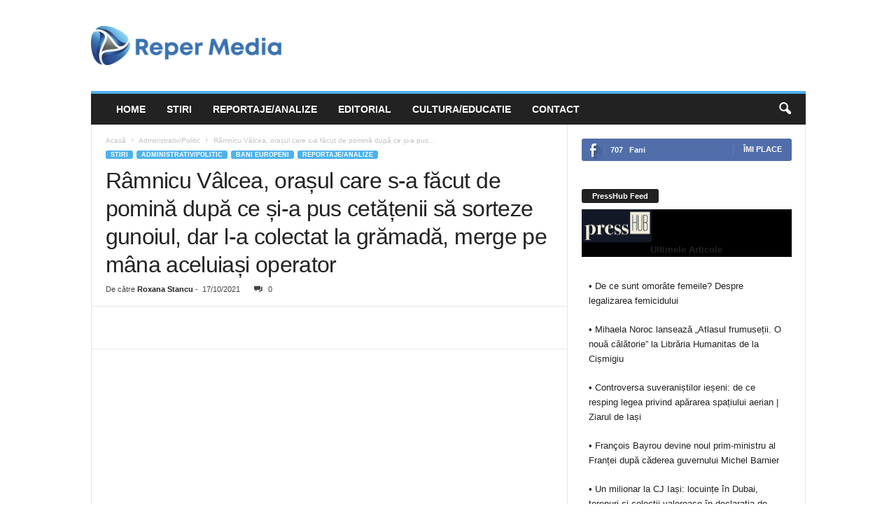

--- FILE ---
content_type: text/html; charset=UTF-8
request_url: https://repermedia.ro/ramnicu-valcea-orasul-care-s-a-facut-de-pomina-dupa-ce-si-a-pus-cetatenii-sa-sorteze-gunoiul-dar-l-a-colectat-la-gramada-merge-pe-mana-aceluiasi-operator/
body_size: 55769
content:
<!doctype html >
<!--[if IE 8]><html class="ie8" lang="ro-RO"> <![endif]-->
<!--[if IE 9]><html class="ie9" lang="ro-RO"> <![endif]-->
<!--[if gt IE 8]><!--><html lang="ro-RO"> <!--<![endif]--><head><script data-no-optimize="1">var litespeed_docref=sessionStorage.getItem("litespeed_docref");litespeed_docref&&(Object.defineProperty(document,"referrer",{get:function(){return litespeed_docref}}),sessionStorage.removeItem("litespeed_docref"));</script> <title>Râmnicu Vâlcea, orașul care s-a făcut de pomină după ce și-a pus cetățenii să sorteze gunoiul, dar l-a colectat la grămadă, merge pe mâna aceluiași operator - Reper MEDIA</title><meta charset="UTF-8" /><style id="litespeed-ccss">ul{box-sizing:border-box}:root{--wp--preset--font-size--normal:16px;--wp--preset--font-size--huge:42px}body{--wp--preset--color--black:#000;--wp--preset--color--cyan-bluish-gray:#abb8c3;--wp--preset--color--white:#fff;--wp--preset--color--pale-pink:#f78da7;--wp--preset--color--vivid-red:#cf2e2e;--wp--preset--color--luminous-vivid-orange:#ff6900;--wp--preset--color--luminous-vivid-amber:#fcb900;--wp--preset--color--light-green-cyan:#7bdcb5;--wp--preset--color--vivid-green-cyan:#00d084;--wp--preset--color--pale-cyan-blue:#8ed1fc;--wp--preset--color--vivid-cyan-blue:#0693e3;--wp--preset--color--vivid-purple:#9b51e0;--wp--preset--gradient--vivid-cyan-blue-to-vivid-purple:linear-gradient(135deg,rgba(6,147,227,1) 0%,#9b51e0 100%);--wp--preset--gradient--light-green-cyan-to-vivid-green-cyan:linear-gradient(135deg,#7adcb4 0%,#00d082 100%);--wp--preset--gradient--luminous-vivid-amber-to-luminous-vivid-orange:linear-gradient(135deg,rgba(252,185,0,1) 0%,rgba(255,105,0,1) 100%);--wp--preset--gradient--luminous-vivid-orange-to-vivid-red:linear-gradient(135deg,rgba(255,105,0,1) 0%,#cf2e2e 100%);--wp--preset--gradient--very-light-gray-to-cyan-bluish-gray:linear-gradient(135deg,#eee 0%,#a9b8c3 100%);--wp--preset--gradient--cool-to-warm-spectrum:linear-gradient(135deg,#4aeadc 0%,#9778d1 20%,#cf2aba 40%,#ee2c82 60%,#fb6962 80%,#fef84c 100%);--wp--preset--gradient--blush-light-purple:linear-gradient(135deg,#ffceec 0%,#9896f0 100%);--wp--preset--gradient--blush-bordeaux:linear-gradient(135deg,#fecda5 0%,#fe2d2d 50%,#6b003e 100%);--wp--preset--gradient--luminous-dusk:linear-gradient(135deg,#ffcb70 0%,#c751c0 50%,#4158d0 100%);--wp--preset--gradient--pale-ocean:linear-gradient(135deg,#fff5cb 0%,#b6e3d4 50%,#33a7b5 100%);--wp--preset--gradient--electric-grass:linear-gradient(135deg,#caf880 0%,#71ce7e 100%);--wp--preset--gradient--midnight:linear-gradient(135deg,#020381 0%,#2874fc 100%);--wp--preset--font-size--small:10px;--wp--preset--font-size--medium:20px;--wp--preset--font-size--large:30px;--wp--preset--font-size--x-large:42px;--wp--preset--font-size--regular:14px;--wp--preset--font-size--larger:48px;--wp--preset--spacing--20:.44rem;--wp--preset--spacing--30:.67rem;--wp--preset--spacing--40:1rem;--wp--preset--spacing--50:1.5rem;--wp--preset--spacing--60:2.25rem;--wp--preset--spacing--70:3.38rem;--wp--preset--spacing--80:5.06rem;--wp--preset--shadow--natural:6px 6px 9px rgba(0,0,0,.2);--wp--preset--shadow--deep:12px 12px 50px rgba(0,0,0,.4);--wp--preset--shadow--sharp:6px 6px 0px rgba(0,0,0,.2);--wp--preset--shadow--outlined:6px 6px 0px -3px rgba(255,255,255,1),6px 6px rgba(0,0,0,1);--wp--preset--shadow--crisp:6px 6px 0px rgba(0,0,0,1)}#cookie-notice .cn-button:not(.cn-button-custom){font-family:-apple-system,BlinkMacSystemFont,Arial,Roboto,"Helvetica Neue",sans-serif;font-weight:400;font-size:13px;text-align:center}#cookie-notice *{-webkit-box-sizing:border-box;-moz-box-sizing:border-box;box-sizing:border-box}#cookie-notice .cookie-notice-container{display:block}#cookie-notice.cookie-notice-hidden .cookie-notice-container{display:none}.cookie-notice-container{padding:15px 30px;text-align:center;width:100%;z-index:2}.cn-close-icon{position:absolute;right:15px;top:50%;margin-top:-10px;width:15px;height:15px;opacity:.5;padding:10px;outline:0}.cn-close-icon:after,.cn-close-icon:before{position:absolute;content:' ';height:15px;width:2px;top:3px;background-color:grey}.cn-close-icon:before{transform:rotate(45deg)}.cn-close-icon:after{transform:rotate(-45deg)}#cookie-notice .cn-button{margin:0 0 0 10px;display:inline-block}#cookie-notice .cn-button:not(.cn-button-custom){letter-spacing:.25px;margin:0 0 0 10px;text-transform:none;display:inline-block;touch-action:manipulation;white-space:nowrap;outline:0;box-shadow:none;text-shadow:none;border:none;-webkit-border-radius:3px;-moz-border-radius:3px;border-radius:3px;text-decoration:none;padding:8.5px 10px;line-height:1;color:inherit}.cn-text-container{margin:0 0 6px}.cn-buttons-container,.cn-text-container{display:inline-block}@media all and (max-width:900px){.cookie-notice-container #cn-notice-buttons,.cookie-notice-container #cn-notice-text{display:block}#cookie-notice .cn-button{margin:0 5px 5px}}@media all and (max-width:480px){.cookie-notice-container{padding:15px 25px}}@media (prefers-color-scheme:dark){:root{--viewer-primary-color:#343434;--viewer-icons-color:#f2f2f6;--viewer-icons-hover-bgcolor:#453838}}@media (prefers-color-scheme:light){:root{--viewer-primary-color:#f2f2f6;--viewer-icons-color:#343434;--viewer-icons-hover-bgcolor:#e5e1e9}}:root{--plyr-control-icon-size:15px;--plyr-range-track-height:3px;--plyr-range-thumb-height:10px}.clearfix{*zoom:1}.clearfix:after,.clearfix:before{display:table;content:'';line-height:0}.clearfix:after{clear:both}body{visibility:visible!important}.clearfix{*zoom:1}.clearfix:before,.clearfix:after{display:table;content:"";line-height:0}.clearfix:after{clear:both}html{font-family:sans-serif;-ms-text-size-adjust:100%;-webkit-text-size-adjust:100%}body{margin:0}article,aside,header{display:block}a{background:0 0}strong{font-weight:700}h1{font-size:2em;margin:.67em 0}img{border:0;display:block}input{color:inherit;font:inherit;margin:0}input[type=submit]{-webkit-appearance:button}input::-moz-focus-inner{border:0;padding:0}input{line-height:normal}.td-container-border:after{position:absolute;bottom:0;right:0;display:block;content:'';height:100%;width:1px;box-sizing:border-box;-moz-box-sizing:border-box;-webkit-box-sizing:border-box;background-color:#e6e6e6;z-index:-1}.td-ss-main-sidebar{-webkit-backface-visibility:hidden;z-index:1}.td-container{width:1021px;margin-right:auto;margin-left:auto;border-bottom:1px solid #e6e6e6;background-color:#fff;position:relative;clear:both;z-index:1}.td-pb-row{width:100%;*zoom:1;margin-bottom:0;margin-left:0}.td-pb-row:before,.td-pb-row:after{display:table;content:""}.td-pb-row:after{clear:both}.td-pb-row{position:relative}.td-container-border:before{content:'';position:absolute;background-color:#e6e6e6;top:0;width:1px;height:100%;display:block;left:0}@media (max-width:767px){.td-container-border:before{display:none}}.td-main-content{position:relative}.td-main-content:before{content:'';position:absolute;background-color:#e6e6e6;top:0;width:1px;height:100%;display:block;right:-1px}@media (max-width:767px){.td-main-content:before{display:none}}.td-main-sidebar:before{content:'';position:absolute;background-color:#e6e6e6;top:0;width:1px;height:100%;display:block;right:-1px}@media (max-width:767px){.td-main-sidebar:before{display:none}}@media (min-width:768px) and (max-width:1023px){.td-main-sidebar:before{right:0}}.td-pb-row [class*=td-pb-span]{display:block;min-height:1px;float:left;margin-left:0;border-left:1px solid #e6e6e6}.td-pb-span4{width:340px;position:relative}.td-pb-span8{width:680px}.td-pb-padding-side{padding:0 19px 0 20px}@media (min-width:768px) and (max-width:1023px){.td-pb-padding-side{padding:0 17px}}@media (max-width:767px){.td-pb-padding-side{padding:0 10px}}.td-pb-margin-side{margin:0 19px 0 20px}@media (min-width:768px) and (max-width:1023px){.td-pb-margin-side{margin:0 17px}}@media (max-width:767px){.td-pb-margin-side{margin:0 10px}}.td-pb-border-top{border-top:1px solid #e6e6e6}p{margin-top:0}.wpb_button{display:inline-block;font-family:open sans,arial,sans-serif;font-weight:600;line-height:24px;text-shadow:none;margin-bottom:20px!important;margin-left:20px;margin-right:20px;border:none}@media (min-width:768px) and (max-width:1023px){.td-container{width:756px}.td-pb-span4{width:252px}.td-pb-span8{width:504px}}@media (max-width:767px){.td-container{width:100%}.td-pb-row{width:100%!important}.td-pb-row .td-pb-span4,.td-pb-row .td-pb-span8{float:none;width:100%!important;margin-bottom:0!important;padding-bottom:0;border-left:none}.td-container-border:after{display:none}}.td-header-container{width:1021px;margin-right:auto;margin-left:auto;position:relative}@media (min-width:768px) and (max-width:1023px){.td-header-container{width:756px}}@media (max-width:767px){.td-header-container{width:100%}}.td-header-main-menu{background-color:#222;position:relative;z-index:3}@media (max-width:767px){.td-header-main-menu{height:53px}}.td-header-menu-wrap{min-height:44px}@media (max-width:767px){.td-header-menu-wrap{min-height:53px}}.td-header-row{width:100%;*zoom:1}.td-header-row:before,.td-header-row:after{display:table;content:""}.td-header-row:after{clear:both}.td-header-row [class*=td-header-sp]{display:block;min-height:1px;float:left}#td-header-menu .td-container-border:after{background-color:#e6e6e6}.td-header-border:before{content:"";background-color:#4db2ec;display:block;height:4px}@media (max-width:767px){.td-header-border:before{display:none}}.td-visual-hidden{border:0;width:1px;height:1px;margin:-1px;overflow:hidden;padding:0;position:absolute}.td-header-container{clear:both}.td-header-sp-logo{width:272px;position:relative;margin-bottom:8px;margin-top:8px}@media (min-width:768px) and (max-width:1023px){.td-header-sp-logo{width:248px}}@media (max-width:767px){.td-header-sp-logo{margin-bottom:0}}.td-header-sp-logo a{height:114px;display:block}@media (min-width:768px) and (max-width:1023px){.td-header-sp-logo a{height:90px}}.sf-menu,.sf-menu ul,.sf-menu li{margin:0;padding:0;list-style:none}.sf-menu{margin-left:21px;margin-right:38px}@media (min-width:768px) and (max-width:1023px){.sf-menu{margin-left:17px}}@media (max-width:767px){.sf-menu{display:none}}.sf-menu ul{position:absolute;top:-999em}.sf-menu ul li{width:100%}.sf-menu li{float:left;position:relative}.sf-menu .td-menu-item>a{display:block;position:relative}.sf-menu li ul{left:-9px;z-index:99}@media (min-width:768px) and (max-width:1023px){.sf-menu li ul{left:-14px}}.sf-menu>.td-mega-menu .sub-menu{z-index:1001}.sf-menu .td-normal-menu ul ul{top:-11px}.sf-menu ul{visibility:hidden}.sf-menu>li>a{padding:0 15px;line-height:44px;font-size:14px;color:#fff;font-weight:700;font-family:'Open Sans',arial,sans-serif;text-transform:uppercase;-webkit-backface-visibility:hidden}@media (min-width:768px) and (max-width:1023px){.sf-menu>li>a{font-size:11px;padding:0 10px}}#td-header-menu{min-height:44px}.td-normal-menu ul{box-shadow:1px 1px 4px rgba(0,0,0,.15)}.sf-menu ul{font-family:'Open Sans',arial,sans-serif;background:#fff}.sf-menu ul .td-menu-item>a{padding:7px 32px 8px 24px;font-size:12px;color:#111;line-height:21px}.sf-menu ul li:first-child>a{margin-top:11px}.sf-menu ul li:last-child>a{margin-bottom:10px}.sf-menu .sub-menu{-webkit-backface-visibility:hidden}@media (max-width:767px){.td-search-wrapper{position:absolute;right:0;top:50%}}.header-search-wrap .header-search{z-index:2}.header-search-wrap #td-header-search-button{display:block;position:relative}@media (max-width:767px){.header-search-wrap #td-header-search-button{display:none}}.header-search-wrap #td-header-search-button-mob{display:none;position:relative}@media (max-width:767px){.header-search-wrap #td-header-search-button-mob{display:block;right:9px}}.header-search-wrap .td-icon-search{display:inline-block;font-size:19px;color:#fff;padding-top:11px;padding-left:14px;height:44px;width:44px}@media (max-width:767px){.header-search-wrap .td-icon-search{font-size:27px;padding-top:8px}}.header-search-wrap .td-drop-down-search{position:absolute;padding:0;top:100%;border-radius:0;border-width:0 1px 1px;border-style:solid;border-color:#e6e6e6;z-index:98;display:none;right:0;width:341px;background:#fff}@media (max-width:767px){.header-search-wrap .td-drop-down-search{right:-1px}}@media (max-width:400px){.header-search-wrap .td-drop-down-search{width:101%}}.header-search-wrap .td-drop-down-search .btn{position:absolute;border-radius:0 3px 3px 0;height:32px;line-height:17px;padding:7px 15px 8px;text-shadow:none;vertical-align:top;right:0}@media (max-width:767px){.header-search-wrap .td-drop-down-search .btn{line-height:17px}}.header-search-wrap .td-drop-down-search:before{position:absolute;top:-6px;right:24px;display:block;content:'';width:0;height:0;border-style:solid;border-width:0 5.5px 6px;border-color:transparent transparent #fff;box-sizing:border-box;-moz-box-sizing:border-box;-webkit-box-sizing:border-box}@media (max-width:767px){.header-search-wrap .td-drop-down-search:before{right:23px}}.header-search-wrap .td-drop-down-search #td-header-search{background-color:#fff!important;width:95%;height:32px;margin:0;border-right:0;line-height:17px}.header-search-wrap .td-drop-down-search .td-search-form{margin:21px 20px 20px 21px}.td-header-border #td-top-search{margin-top:-20px}@media (max-width:767px){.td-header-border #td-top-search{margin-top:-22px}}#td-top-search{position:absolute;right:8px;top:50%;margin-top:-22px}@media (max-width:767px){#td-top-search{right:0;position:relative}}@media (min-width:1024px) and (max-width:1041px){#td-outer-wrap{overflow:hidden}}@media (max-width:767px){#td-outer-wrap{-webkit-transform-origin:50% 200px 0;transform-origin:50% 200px 0}}#td-top-mobile-toggle{display:none;top:0;left:0;z-index:1}@media (max-width:767px){#td-top-mobile-toggle{display:inline-block;position:relative}}#td-top-mobile-toggle i{font-size:26px;line-height:55px;padding-left:13px;display:inline-table;vertical-align:middle;color:#fff}.td-menu-background,.td-search-background{position:fixed;top:0;display:block;width:100%;height:113%;z-index:9999;visibility:hidden;overflow:hidden;background-color:#fff}.td-menu-background:before,.td-search-background:before{content:'';position:absolute;display:block;width:104%;height:100%;background:#68bfb2;background:-moz-linear-gradient(45deg,#68bfb2 0%,#717bc3 100%);background:-webkit-gradient(left bottom,right top,color-stop(0%,#68bfb2),color-stop(100%,#717bc3));background:-webkit-linear-gradient(45deg,#68bfb2 0%,#717bc3 100%);background:-o-linear-gradient(45deg,#68bfb2 0%,#717bc3 100%);background:-ms-linear-gradient(45deg,#68bfb2 0%,#717bc3 100%);background:linear-gradient(45deg,#68bfb2 0%,#717bc3 100%);filter:progid:DXImageTransform.Microsoft.gradient(startColorstr='#68bfb2',endColorstr='#717bc3',GradientType=1);z-index:10;right:-4px}.td-menu-background:after,.td-search-background:after{content:'';position:absolute;display:block;width:100%;height:100%;background-repeat:no-repeat;background-size:cover;background-position:center top;z-index:-10}.td-menu-background{transform:translate3d(-100%,0,0);-webkit-transform:translate3d(-100%,0,0)}.td-menu-background:after{transform:translate3d(14%,0,0);-webkit-transform:translate3d(14%,0,0)}.td-search-background{transform:translate3d(100%,0,0);-webkit-transform:translate3d(100%,0,0)}.td-search-background:after{transform:translate3d(-14%,0,0);-webkit-transform:translate3d(-14%,0,0)}#td-mobile-nav{position:fixed;width:100%;z-index:9999;transform:translate3d(-99%,0,0);-webkit-transform:translate3d(-99%,0,0);left:-1%;font-family:-apple-system,".SFNSText-Regular","San Francisco","Roboto","Segoe UI","Helvetica Neue","Lucida Grande",sans-serif}#td-mobile-nav{overflow:hidden}#td-mobile-nav .td-menu-socials{padding:0 65px 0 20px;overflow:hidden;height:60px}#td-mobile-nav .td-social-icon-wrap{margin:20px 5px 0 0;display:inline-block}#td-mobile-nav .td-social-icon-wrap i{border:none;background-color:transparent;font-size:14px;width:40px;height:40px;line-height:38px;color:#fff}.td-mobile-close{position:absolute;right:1px;top:0;z-index:1000}.td-mobile-close .td-icon-close-mobile{height:70px;width:70px;line-height:70px;font-size:21px;color:#fff;top:4px;position:relative;text-align:center;display:inline-block}.td-mobile-content{padding:20px 20px 0}.td-mobile-container{padding-bottom:20px;position:relative}.td-mobile-container i{line-height:1;text-align:center;display:inline-block}.td-mobile-content ul{list-style:none;margin:0;padding:0}.td-mobile-content li{float:none;margin-left:0;-webkit-touch-callout:none}.td-mobile-content li a{display:block;line-height:21px;font-size:20px;color:#fff;margin-left:0;padding:12px 30px 12px 12px;font-weight:700;letter-spacing:.01em}@media (max-width:320px){.td-mobile-content li a{font-size:20px}}.td-mobile-content .td-icon-menu-right{display:none;position:absolute;top:11px;right:-4px;z-index:1000;font-size:14px;padding:6px 12px;float:right;color:#fff;line-height:1;text-align:center;-webkit-transform-origin:50% 48% 0px;-moz-transform-origin:50% 48% 0px;-o-transform-origin:50% 48% 0px;transform-origin:50% 48% 0px;transform:rotate(-90deg);-webkit-transform:rotate(-90deg)}.td-mobile-content .td-icon-menu-right:before{content:'\e83d'}.td-mobile-content .sub-menu{max-height:0;overflow:hidden;opacity:0}.td-mobile-content .sub-menu .td-icon-menu-right{font-size:11px;right:-2px;top:8px;color:#fff}.td-mobile-content .sub-menu a{padding:9px 26px 9px 36px!important;line-height:19px;font-size:15px;font-weight:400}.td-mobile-content .sub-menu .sub-menu a{padding-left:55px!important}.td-mobile-content .menu-item-has-children a{width:100%;z-index:1}.td-mobile-container{opacity:1}.td-search-wrap-mob{padding:0;position:absolute;width:100%;height:auto;top:0;text-align:center;z-index:9999;visibility:hidden;color:#fff;font-family:-apple-system,".SFNSText-Regular","San Francisco","Roboto","Segoe UI","Helvetica Neue","Lucida Grande",sans-serif}.td-search-wrap-mob .td-drop-down-search{opacity:0;visibility:hidden;-webkit-backface-visibility:hidden;position:relative}.td-search-wrap-mob #td-header-search-mob{color:#fff;font-weight:700;font-size:26px;height:40px;line-height:36px;border:0;background:0 0;outline:0;margin:8px 0;padding:0;text-align:center}.td-search-wrap-mob .td-search-input{margin:0 5%;position:relative}.td-search-wrap-mob .td-search-input span{opacity:.8;font-size:12px}.td-search-wrap-mob .td-search-input:before,.td-search-wrap-mob .td-search-input:after{content:'';position:absolute;display:block;width:100%;height:1px;background-color:#fff;bottom:0;left:0;opacity:.2}.td-search-wrap-mob .td-search-input:after{opacity:.8;transform:scaleX(0);-webkit-transform:scaleX(0)}.td-search-wrap-mob .td-search-form{margin-bottom:30px}.td-search-wrap-mob i{line-height:1;text-align:center;display:inline-block}.td-search-close{text-align:right;z-index:1000}.td-search-close .td-icon-close-mobile{height:70px;width:70px;line-height:70px;font-size:21px;color:#fff;position:relative;top:4px;right:0;display:inline-block;text-align:center}body,p{font-family:Verdana,Geneva,sans-serif;font-size:13px;line-height:21px;color:#222;overflow-wrap:break-word;word-wrap:break-word}p{margin-bottom:21px}a{color:#4db2ec;text-decoration:none!important}ul{padding:0;list-style-position:inside}ul li{line-height:24px}.td-post-content{font-size:14px;line-height:24px}h1,h4{font-family:'Open Sans',arial,sans-serif;color:#222;font-weight:400;margin:6px 0}h1{font-size:32px;line-height:40px;margin-top:33px;margin-bottom:23px;letter-spacing:-.02em}h4{font-size:19px;line-height:29px;margin-top:24px;margin-bottom:14px}.td-post-content img{margin-bottom:21px}.post{font-family:Verdana,Geneva,sans-serif;font-size:12px;line-height:21px;color:#444}input[type=submit]{font-family:'Open Sans',arial,sans-serif;font-size:11px;font-weight:600;line-height:16px;background-color:#222;border-radius:3px;color:#fff;border:none;padding:7px 12px}input[type=text]{font-family:Verdana,Geneva,sans-serif;font-size:12px;line-height:21px;color:#444;border:1px solid #e6e6e6;width:100%;max-width:100%;height:34px;padding:3px 9px}.td-module-title{font-family:'Open Sans',arial,sans-serif}.td-module-title a{color:#111}.td-module-thumb{position:relative;margin-bottom:12px}.td-module-thumb .entry-thumb{display:block;width:auto}@media (max-width:767px){.td-module-thumb .entry-thumb{width:100%}}.td-module-image{position:relative}.td_block_wrap{position:relative;clear:both}.block-title{display:inline-block;line-height:20px;margin:0 0 20px 20px}@media (min-width:768px) and (max-width:1023px){.block-title{margin-left:17px}}@media (max-width:767px){.block-title{margin-left:10px;margin-right:10px}}.block-title>span{font-family:'Open Sans',arial,sans-serif;font-size:11px;font-weight:700;color:#fff;background-color:#222;border-radius:3px;padding:2px 15px;position:relative;display:inline-table;vertical-align:middle;line-height:16px;top:-2px}*{-webkit-box-sizing:border-box;box-sizing:border-box}*:before,*:after{-webkit-box-sizing:border-box;box-sizing:border-box}img{max-width:100%;width:auto;height:auto}.td-ss-main-content{position:relative}.td-page-meta{display:none}.td-post-header{padding-top:20px}@media (min-width:768px) and (max-width:1023px){.td-post-header{padding-top:17px}}@media (max-width:767px){.td-post-header{padding-top:15px}}.entry-crumbs{font-family:'Open Sans',arial,sans-serif;font-size:10px;line-height:15px;color:#c3c3c3;position:relative;top:-5px}.entry-crumbs a{color:#c3c3c3}.entry-crumbs .td-bread-sep{font-size:8px;margin:0 5px}.td-category{margin:0;padding:0;list-style:none;font-family:'Open Sans',arial,sans-serif;font-size:9px;font-weight:700;text-transform:uppercase;line-height:15px}.td-category li{display:inline-block;line-height:15px;margin:0 5px 3px 0}.td-category a{color:#fff;background-color:#4db2ec;padding:1px 7px;border-radius:3px;white-space:nowrap}.post header h1{font-family:'Open Sans',arial,sans-serif;font-weight:400;font-size:32px;line-height:40px;color:#222;margin:6px 0 7px;word-wrap:break-word}@media (max-width:767px){.post header h1{font-size:28px;line-height:36px}}.meta-info{font-family:'Open Sans',arial,sans-serif;font-size:11px;color:#444;line-height:16px;margin-bottom:15px}@media (min-width:768px) and (max-width:1023px){.meta-info{margin-bottom:12px}}@media (max-width:767px){.meta-info{margin-bottom:10px}}.td-post-author-name{display:inline-block;margin-right:3px}.td-post-author-name a{color:#222;font-weight:700}.td-post-author-name div{display:inline}.td-post-date{display:inline-block;margin-right:3px}.td-post-views{display:inline-block;margin-left:9px}.td-post-views i{margin:0 5px;font-size:13px;position:relative;top:1px}.td-post-comments{display:inline-block;margin-left:9px}.td-post-comments a{color:#444}.td-post-comments i{margin:0 8px;font-size:9px}.td-post-content{padding-top:20px;border-top:1px solid #e6e6e6}@media (min-width:768px) and (max-width:1023px){.td-post-content{padding-top:17px}}@media (max-width:767px){.td-post-content{padding-top:10px}}[class^=td-icon-]:before,[class*=" td-icon-"]:before{font-family:"newsmag";font-style:normal;font-weight:400;speak:none;display:inline-block;text-decoration:inherit;text-align:center;font-variant:normal;text-transform:none;line-height:1;-webkit-font-smoothing:antialiased;-moz-osx-font-smoothing:grayscale}.td-icon-comments:before{content:'\e80c'}.td-icon-menu-left:before{content:'\e807'}.td-icon-menu-right:before{content:'\e808'}.td-icon-menu-up:before{content:'\e809'}.td-icon-right:before{content:'\e803'}.td-icon-facebook:before{content:'\e818'}.td-icon-search:before{content:'\e80a'}.td-icon-mobile:before{content:'\e80d'}.td-icon-views:before{content:'\e805'}.td-icon-close-mobile:before{content:'\e900'}.td-icon-plus:before{content:'\ea0a'}.td-icon-mail:before{content:'\e810'}.td-icon-print:before{content:'\f02f'}.td-icon-whatsapp:before{content:'\f232'}.widget{padding:0 19px 0 20px;margin-bottom:13px}@media (min-width:768px) and (max-width:1023px){.widget{padding:0 17px}}@media (max-width:767px){.widget{padding:0 10px}}.widget a{color:#222}.widget .block-title{margin-left:0;margin-top:21px;margin-bottom:7px}@media (min-width:768px) and (max-width:1023px){.widget .block-title{margin-top:17px}}.clearfix{*zoom:1}.clearfix:before,.clearfix:after{display:table;content:"";line-height:0}.clearfix:after{clear:both}.wpb_button{margin-bottom:0}.td-main-sidebar{z-index:1}body .td-header-row .td-header-sp-rec{min-height:0}.td-main-menu-logo{display:none;float:left;height:44px}@media (max-width:767px){.td-main-menu-logo{display:block;float:none;height:auto!important}}.td-main-menu-logo a{line-height:44px}.td-main-menu-logo img{max-height:44px;margin:0 21px;position:relative;vertical-align:middle;display:inline-block;padding-top:3px;padding-bottom:3px;width:auto}@media (min-width:768px) and (max-width:1023px){.td-main-menu-logo img{margin:0 17px}}@media (max-width:767px){.td-main-menu-logo img{margin:auto;bottom:0;top:0;left:0;right:0;position:absolute;max-height:45px!important}}@media (max-width:767px){.td-header-sp-logo{display:none!important}}.td-header-sp-logo img{bottom:0;max-height:90px;left:0;margin:auto;position:absolute;right:0;top:0;width:auto}@media (min-width:768px) and (max-width:1023px){.td-header-sp-logo img{max-height:70px}}.td-header-sp-rec{float:right;margin-bottom:8px;margin-top:8px;width:728px;position:relative}@media (min-width:768px) and (max-width:1023px){.td-header-sp-rec{width:508px}}@media (max-width:767px){.td-header-sp-rec{margin-bottom:0;margin-top:0;width:100%;float:none;min-height:0!important}}@media (min-width:1024px) and (max-height:768px){.td-header-sp-rec{margin-right:7px}}.td-header-sp-rec .td-header-ad-wrap{height:114px;display:block}@media (min-width:768px) and (max-width:1023px){.td-header-sp-rec .td-header-ad-wrap{height:90px}}@media (max-width:767px){.td-header-sp-rec .td-header-ad-wrap{height:auto;margin-left:auto;margin-right:auto;display:table}}.td-logo-in-header .td-sticky-mobile.td-mobile-logo{display:block}.td-logo-in-header .td-sticky-mobile.td-header-logo{display:none}.td-header-style-1 .td-header-top-menu{position:relative;top:10px}.td-header-style-1 .td-header-sp-rec{float:right}@media (max-width:767px){.td-header-style-1 .td-header-sp-rec{float:none}}@media (max-height:768px){.td-header-top-menu{padding:0 16px}}@media (max-width:767px){.td-header-top-menu{display:none}}.td-social-icon-wrap i{text-align:center;font-size:14px;width:24px;color:#222;display:inline-block}.td-mega-menu{position:static!important}.td-mega-menu .td-mega-grid{border-width:0 0 1px;border-style:solid;border-color:#e6e6e6}.td-mega-menu .td-mega-grid:before{content:"";width:1px;height:100%;background-color:#e6e6e6;position:absolute;left:0;top:0}.td-mega-menu .td-next-prev-wrap{clear:none}.td-mega-menu .td_block_mega_menu{padding-top:20px}.td-mega-menu .td-mega-row{height:218px}@media (min-width:768px) and (max-width:1023px){.td-mega-menu .td-mega-row{height:170px}}.td-mega-menu .td_block_wrap{border-left:0!important;border-right:0!important}.td-mega-menu ul{position:absolute!important;width:1021px!important;height:auto!important;top:100%;left:0!important;display:none}@media (min-width:768px) and (max-width:1023px){.td-mega-menu ul{width:756px!important}}.td-mega-menu ul .td-pb-border-top{border-top:none;border-left:1px solid #e6e6e6;border-right:1px solid #e6e6e6}.td-mega-menu ul .td-next-prev-wrap{display:inline-block;float:right;position:relative;top:-5px;margin:20px 20px 0 0}.td-mega-menu ul .td-next-prev-wrap a{margin-bottom:14px}.td-header-border .sf-menu li.td-mega-menu ul{top:auto}.td_mod_mega_menu .td-module-thumb{margin-bottom:6px;position:relative}.td_mod_mega_menu .entry-title{font-size:13px;line-height:19px;font-weight:600;margin:0}@media (min-width:768px) and (max-width:1023px){.td_mod_mega_menu .entry-title{font-size:11px;line-height:16px}}@media (min-width:1024px){.td_mod_mega_menu .entry-thumb{min-height:135px}}@media (min-width:768px) and (max-width:1023px){.td_mod_mega_menu .entry-thumb{min-height:95px}}.td_mega_menu_sub_cats{display:inline-block;float:left;clear:both}.td_mega_menu_sub_cats .block-mega-child-cats{margin:11px 0 18px 20px}.td_mega_menu_sub_cats a{border-radius:3px;display:inline-table;font-size:11px;font-weight:700;color:#111;text-transform:uppercase;line-height:16px;padding:2px 15px;position:relative;vertical-align:middle}@media (min-width:768px) and (max-width:1023px){.td_mega_menu_sub_cats a{font-size:10px;font-weight:600;line-height:14px;padding:2px 9px;height:19px}}.td_block_mega_menu .td_mega_menu_sub_cats .cur-sub-cat{background-color:#4db2ec;color:#fff}.td-no-subcats .td-next-prev-wrap{clear:both}.header-search-wrap .header-search{z-index:2}.header-search-wrap #td-header-search-button{display:block;position:relative}@media (max-width:767px){.header-search-wrap #td-header-search-button{display:none}}.header-search-wrap #td-header-search-button-mob{display:none;position:relative}@media (max-width:767px){.header-search-wrap #td-header-search-button-mob{display:block;right:9px}}.header-search-wrap .td-drop-down-search{position:absolute;padding:0;top:100%;border-radius:0;border-width:0 1px 1px;border-style:solid;border-color:#e6e6e6;z-index:98;display:none;right:0;width:341px;background:#fff}@media (max-width:767px){.header-search-wrap .td-drop-down-search{right:-1px}}@media (max-width:400px){.header-search-wrap .td-drop-down-search{width:101%}}.header-search-wrap .td-drop-down-search .btn{position:absolute;border-radius:0 3px 3px 0;height:32px;line-height:17px;padding:7px 15px 8px;text-shadow:none;vertical-align:top;right:0}@media (max-width:767px){.header-search-wrap .td-drop-down-search .btn{line-height:17px}}.header-search-wrap .td-drop-down-search:before{position:absolute;top:-6px;right:24px;display:block;content:'';width:0;height:0;border-style:solid;border-width:0 5.5px 6px;border-color:transparent transparent #fff;box-sizing:border-box;-moz-box-sizing:border-box;-webkit-box-sizing:border-box}@media (max-width:767px){.header-search-wrap .td-drop-down-search:before{right:23px}}.header-search-wrap .td-drop-down-search #td-header-search{background-color:#fff!important;width:95%;height:32px;margin:0;border-right:0;line-height:17px}.header-search-wrap .td-drop-down-search .td-search-form{margin:21px 20px 20px 21px}.td-header-border #td-top-search{margin-top:-20px}@media (max-width:767px){.td-header-border #td-top-search{margin-top:-22px}}.td-search-wrap-mob{padding:0;position:absolute;width:100%;height:auto;top:0;text-align:center;z-index:9999;visibility:hidden;color:#fff;font-family:-apple-system,".SFNSText-Regular","San Francisco","Roboto","Segoe UI","Helvetica Neue","Lucida Grande",sans-serif}.td-search-wrap-mob .td-drop-down-search{opacity:0;visibility:hidden;-webkit-backface-visibility:hidden;position:relative}.td-search-wrap-mob #td-header-search-mob{color:#fff;font-weight:700;font-size:26px;height:40px;line-height:36px;border:0;background:0 0;outline:0;margin:8px 0;padding:0;text-align:center}.td-search-wrap-mob .td-search-input{margin:0 5%;position:relative}.td-search-wrap-mob .td-search-input span{opacity:.8;font-size:12px}.td-search-wrap-mob .td-search-input:before,.td-search-wrap-mob .td-search-input:after{content:'';position:absolute;display:block;width:100%;height:1px;background-color:#fff;bottom:0;left:0;opacity:.2}.td-search-wrap-mob .td-search-input:after{opacity:.8;transform:scaleX(0);-webkit-transform:scaleX(0)}.td-search-wrap-mob .td-search-form{margin-bottom:30px}.td-search-wrap-mob i{line-height:1;text-align:center;display:inline-block}.td-search-close{text-align:right;z-index:1000}.td-search-close .td-icon-close-mobile{height:70px;width:70px;line-height:70px;font-size:21px;color:#fff;position:relative;top:4px;right:0;display:inline-block;text-align:center}.td-post-sharing{margin-left:-3px;margin-right:-3px;font-family:'Open Sans',arial,sans-serif;text-align:left;z-index:2;white-space:nowrap;opacity:0}.td-post-sharing-top{padding-top:10px;padding-bottom:3px;border-top:1px solid #e6e6e6}.td-post-sharing-visible,.td-social-sharing-hidden{display:inline-block}.td-social-network,.td-social-handler{position:relative;display:inline-block;margin:0 3px 7px;height:40px;min-width:40px;font-size:11px;text-align:center;vertical-align:middle}.td-ps-notext .td-social-network .td-social-but-icon,.td-ps-notext .td-social-handler .td-social-but-icon{border-top-right-radius:2px;border-bottom-right-radius:2px}.td-social-network{color:#000;overflow:hidden}.td-social-network .td-social-but-icon{border-top-left-radius:2px;border-bottom-left-radius:2px}.td-social-network .td-social-but-text{border-top-right-radius:2px;border-bottom-right-radius:2px}.td-social-handler{color:#444;border:1px solid #e9e9e9;border-radius:2px}.td-social-but-text,.td-social-but-icon{display:inline-block;position:relative}.td-social-but-icon{height:40px;padding-left:13px;padding-right:13px;line-height:40px;z-index:1}.td-social-but-icon i{position:relative;vertical-align:middle}.td-social-but-text{margin-left:-6px;padding-left:12px;padding-right:17px;line-height:40px}.td-social-but-text:before{content:'';position:absolute;top:12px;left:0;width:1px;height:16px;background-color:#fff;opacity:.2;z-index:1}.td-social-handler i,.td-social-facebook i{font-size:14px}.td-social-mail i,.td-social-print i{font-size:15px}.td-social-whatsapp .td-icon-whatsapp{font-size:18px}.td-social-expand-tabs i{top:-2px;left:-1px;font-size:16px}.td-ps-bg .td-social-network{color:#fff}.td-ps-bg .td-social-facebook .td-social-but-icon,.td-ps-bg .td-social-facebook .td-social-but-text{background-color:#516eab}.td-ps-bg .td-social-whatsapp .td-social-but-icon,.td-ps-bg .td-social-whatsapp .td-social-but-text{background-color:#7bbf6a}.td-ps-bg .td-social-mail .td-social-but-icon,.td-ps-bg .td-social-mail .td-social-but-text{background-color:#000}.td-ps-bg .td-social-print .td-social-but-icon,.td-ps-bg .td-social-print .td-social-but-text{background-color:#333}.td-ps-notext .td-social-but-icon{width:40px}.td-ps-notext .td-social-network .td-social-but-text{display:none}.td-sp{background-image:url('/wp-content/plugins/td-composer/legacy/Newsmag/assets/images/sprite/elements.png');background-repeat:no-repeat;display:block}.td-sp-facebook{width:32px;height:32px;background-position:-20px -20px}.wpb_button{display:inline-block;font-family:'Open Sans',arial,sans-serif;font-weight:600;line-height:24px;text-shadow:none;margin-bottom:20px!important;margin-left:20px;margin-right:20px;border:none}.td-pulldown-filter-list{display:none;position:absolute;top:8px;right:-1px;z-index:2;background-color:rgba(255,255,255,.95);-webkit-border-radius:3px;-webkit-border-top-right-radius:0;-moz-border-radius:3px;-moz-border-radius-topright:0;border-radius:3px;border-top-right-radius:0;padding:5px 0 7px;text-align:left}.td-pulldown-filter-list{-webkit-animation-duration:.3s;animation-duration:.3s}.td_block_inner{-webkit-animation-duration:.5s;animation-duration:.5s}.td-next-prev-wrap{margin:0 0 0 20px;line-height:21px;clear:both}@media (min-width:768px) and (max-width:1023px){.td-next-prev-wrap{margin:0 0 0 17px}}@media (max-width:767px){.td-next-prev-wrap{margin:0 0 0 10px}}.td-next-prev-wrap a{display:inline-block;margin-bottom:19px}@media (min-width:768px) and (max-width:1023px){.td-next-prev-wrap a{margin-bottom:16px}}@media (max-width:767px){.td-next-prev-wrap a{margin-bottom:19px}}.td-next-prev-wrap .td-ajax-prev-page{margin-right:4px}.td-next-prev-wrap i{-ms-filter:"alpha(opacity=94)";-webkit-border-radius:3px;-moz-border-radius:3px;border-radius:3px;border:1px solid #e6e6e6;font-size:9px;color:#444;line-height:1;padding:3px 6px}.ajax-page-disabled{opacity:.5}.td-mega-row{width:100%;*zoom:1}.td-mega-row:before,.td-mega-row:after{display:table;content:""}.td-mega-row:after{clear:both}.td-mega-row [class*=td-mega-sp]{display:block;min-height:1px;float:left}.td-mega-span{width:200px;padding-left:20px}@media (min-width:768px) and (max-width:1023px){.td-mega-span{width:147px}}.td-visible-tablet-portrait,.td-visible-phone{display:none}@media (min-width:768px) and (max-width:1023px){.td-visible-tablet-portrait{display:table}.td-visible-phone{display:none}}@media (max-width:767px){.td-visible-phone{display:table}.td-visible-tablet-portrait{display:none}}@media (min-width:1024px){.td-rec-hide-on-m{display:none!important}}@media (min-width:768px) and (max-width:1023px){.td-rec-hide-on-tp{display:none!important}}@media (max-width:767px){.td-rec-hide-on-p{display:none!important}}.td-a-rec-id-header img{margin:auto;position:absolute;top:0;bottom:0;left:0;right:0}@media (max-width:767px){.td-a-rec-id-header img{position:relative;display:table;margin-right:0;margin-left:0;margin-top:10px;margin-bottom:10px;width:100%}}.td-a-rec-id-sidebar img{width:100%}.td-visible-tablet-portrait,.td-visible-phone{margin-left:auto;margin-right:auto}.td-all-devices{display:table;margin-left:auto;margin-right:auto}.td-all-devices img{display:block}@media (max-width:767px){.td-all-devices img{width:100%}}.td_block_social_counter{font-family:'Open Sans',arial,sans-serif;font-weight:700;font-size:11px;color:#fff;margin-bottom:20px!important;padding-top:20px}.td_block_social_counter .td-sp{position:relative}.td_block_social_counter .td-sp:after{content:'';width:1px;height:16px;background-color:rgba(255,255,255,.1);position:absolute;right:-1px;top:8px}.td-social-list{*zoom:1}.td-social-list:before,.td-social-list:after{display:table;content:"";line-height:0}.td-social-list:after{clear:both}.td-social-list .td_social_type:last-child{margin-bottom:0}.td_social_type{margin-bottom:10px}.td_social_type .td_social_info{padding:0 0 0 9px;position:relative;top:-12px}@media (min-width:768px) and (max-width:1023px){.td_social_type .td_social_info_name{display:none}}.td_social_type .td-social-box{height:32px;position:relative;overflow:hidden;border-radius:3px}.td_social_type .td-social-box .td-sp{display:inline-block}.td_social_type .td_social_button{float:right;border-left:1px solid rgba(255,255,255,.1);padding:0 14px;margin-top:8px;top:9px;height:16px;line-height:15px;text-transform:uppercase}.td_social_type .td_social_button a{color:#fff}.td_social_type .td_social_button a:after{content:"";display:block;height:32px;position:absolute;right:0;top:0;width:100%}.td_social_type a{color:#fff}.td_social_facebook .td-social-box{background-color:#516eab}.td-scroll-up{-webkit-transform:translateZ(0);position:fixed;bottom:4px;right:5px;border-radius:3px;width:38px;height:38px}.td-scroll-up .td-icon-menu-up{position:relative;color:#fff;font-size:20px;display:block;text-align:center;width:38px;top:7px}@media only screen and (-webkit-min-device-pixel-ratio:2),only screen and (-moz-min-device-pixel-ratio:2),only screen and (min-device-pixel-ratio:2){.td-sp{background-image:url('/wp-content/plugins/td-composer/legacy/Newsmag/assets/images/sprite/elements@2x.png');background-size:90px 2100px!important}}body.td-animation-stack-type0 .td-animation-stack .entry-thumb,body.td-animation-stack-type0 .post img{opacity:0}html{-webkit-touch-callout:none}.td-pb-row [class*=td-pb-span],.td-pb-border-top,.td-post-sharing,.td-post-content,.td-container{border-color:#e6e6e6}.td-container-border:after,.td-container-border:before,.td-main-content:before,.td-main-sidebar:before{background-color:#e6e6e6}.td-menu-background:before,.td-search-background:before{background:rgba(0,0,0,.5);background:-moz-linear-gradient(top,rgba(0,0,0,.5) 0%,rgba(0,0,0,.6) 100%);background:-webkit-gradient(left top,left bottom,color-stop(0%,rgba(0,0,0,.5)),color-stop(100%,rgba(0,0,0,.6)));background:-webkit-linear-gradient(top,rgba(0,0,0,.5) 0%,rgba(0,0,0,.6) 100%);background:-o-linear-gradient(top,rgba(0,0,0,.5) 0%,@mobileu_gradient_two_mob 100%);background:-ms-linear-gradient(top,rgba(0,0,0,.5) 0%,rgba(0,0,0,.6) 100%);background:linear-gradient(to bottom,rgba(0,0,0,.5) 0%,rgba(0,0,0,.6) 100%);filter:progid:DXImageTransform.Microsoft.gradient(startColorstr='rgba(0,0,0,0.5)',endColorstr='rgba(0,0,0,0.6)',GradientType=0)}.td-menu-background:after,.td-search-background:after{background-image:url('https://repermedia.ro/wp-content/uploads/2021/02/p2.jpg')}#wpcp-error-message{direction:ltr;text-align:center;z-index:99999999}.hideme{opacity:0;visibility:hidden}.msgmsg-box-wpcp{border:1px solid #f5aca6;border-radius:10px;color:#555;font-family:Tahoma;font-size:11px;margin:10px;padding:10px 36px;position:fixed;width:255px;top:50%;left:50%;margin-top:-10px;margin-left:-130px;-webkit-box-shadow:0px 0px 34px 2px rgba(242,191,191,1);-moz-box-shadow:0px 0px 34px 2px rgba(242,191,191,1);box-shadow:0px 0px 34px 2px rgba(242,191,191,1)}.msgmsg-box-wpcp span{font-weight:700;text-transform:uppercase}@media screen{.td-post-views{display:none}}</style><link rel="preload" data-asynced="1" data-optimized="2" as="style" onload="this.onload=null;this.rel='stylesheet'" href="https://repermedia.ro/wp-content/litespeed/ucss/a8579e9e7bdd3cda10f1da2403f4e4a2.css?ver=d1707" /><script data-optimized="1" type="litespeed/javascript" data-src="https://repermedia.ro/wp-content/plugins/litespeed-cache/assets/js/css_async.min.js"></script> <meta name="viewport" content="width=device-width, initial-scale=1.0"><link rel="pingback" href="https://repermedia.ro/xmlrpc.php" /><style>#wpadminbar #wp-admin-bar-wccp_free_top_button .ab-icon:before {
	content: "\f160";
	color: #02CA02;
	top: 3px;
}
#wpadminbar #wp-admin-bar-wccp_free_top_button .ab-icon {
	transform: rotate(45deg);
}</style><meta name='robots' content='index, follow, max-image-preview:large, max-snippet:-1, max-video-preview:-1' /><link rel="icon" type="image/png" href="https://repermedia.ro/wp-content/uploads/2021/02/cropped-fav_icon-300x300.png"><link rel="canonical" href="https://repermedia.ro/ramnicu-valcea-orasul-care-s-a-facut-de-pomina-dupa-ce-si-a-pus-cetatenii-sa-sorteze-gunoiul-dar-l-a-colectat-la-gramada-merge-pe-mana-aceluiasi-operator/" /><meta property="og:locale" content="ro_RO" /><meta property="og:type" content="article" /><meta property="og:title" content="Râmnicu Vâlcea, orașul care s-a făcut de pomină după ce și-a pus cetățenii să sorteze gunoiul, dar l-a colectat la grămadă, merge pe mâna aceluiași operator - Reper MEDIA" /><meta property="og:description" content="Cetățenii care duc selectiv deșeurile de plastic în clopotele de plastic, hârtia în cele pentru hârtie, sticla în recipientele de sticlă se uită în continuare descumpăniți cum toate acestea se amestecă în remorcile în care se colectează." /><meta property="og:url" content="https://repermedia.ro/ramnicu-valcea-orasul-care-s-a-facut-de-pomina-dupa-ce-si-a-pus-cetatenii-sa-sorteze-gunoiul-dar-l-a-colectat-la-gramada-merge-pe-mana-aceluiasi-operator/" /><meta property="og:site_name" content="Reper MEDIA" /><meta property="article:publisher" content="https://www.facebook.com/Reper-Media-104181301707868" /><meta property="article:published_time" content="2021-10-17T09:18:47+00:00" /><meta property="article:modified_time" content="2021-10-19T19:48:12+00:00" /><meta property="og:image" content="https://repermedia.ro/wp-content/uploads/2021/10/Gunoi-Valcea.jpg" /><meta property="og:image:width" content="628" /><meta property="og:image:height" content="379" /><meta property="og:image:type" content="image/jpeg" /><meta name="author" content="Roxana Stancu" /><meta name="twitter:card" content="summary_large_image" /><meta name="twitter:label1" content="Scris de" /><meta name="twitter:data1" content="Roxana Stancu" /><meta name="twitter:label2" content="Timp estimat pentru citire" /><meta name="twitter:data2" content="21 de minute" /> <script type="application/ld+json" class="yoast-schema-graph">{"@context":"https://schema.org","@graph":[{"@type":"Article","@id":"https://repermedia.ro/ramnicu-valcea-orasul-care-s-a-facut-de-pomina-dupa-ce-si-a-pus-cetatenii-sa-sorteze-gunoiul-dar-l-a-colectat-la-gramada-merge-pe-mana-aceluiasi-operator/#article","isPartOf":{"@id":"https://repermedia.ro/ramnicu-valcea-orasul-care-s-a-facut-de-pomina-dupa-ce-si-a-pus-cetatenii-sa-sorteze-gunoiul-dar-l-a-colectat-la-gramada-merge-pe-mana-aceluiasi-operator/"},"author":{"name":"Roxana Stancu","@id":"https://repermedia.ro/#/schema/person/1e66f0df0ffd1ecb49c167a24853a214"},"headline":"Râmnicu Vâlcea, orașul care s-a făcut de pomină după ce și-a pus cetățenii să sorteze gunoiul, dar l-a colectat la grămadă, merge pe mâna aceluiași operator","datePublished":"2021-10-17T09:18:47+00:00","dateModified":"2021-10-19T19:48:12+00:00","mainEntityOfPage":{"@id":"https://repermedia.ro/ramnicu-valcea-orasul-care-s-a-facut-de-pomina-dupa-ce-si-a-pus-cetatenii-sa-sorteze-gunoiul-dar-l-a-colectat-la-gramada-merge-pe-mana-aceluiasi-operator/"},"wordCount":5046,"publisher":{"@id":"https://repermedia.ro/#organization"},"image":{"@id":"https://repermedia.ro/ramnicu-valcea-orasul-care-s-a-facut-de-pomina-dupa-ce-si-a-pus-cetatenii-sa-sorteze-gunoiul-dar-l-a-colectat-la-gramada-merge-pe-mana-aceluiasi-operator/#primaryimage"},"thumbnailUrl":"https://repermedia.ro/wp-content/uploads/2021/10/Gunoi-Valcea.jpg","keywords":["colectare selectivă","gunoi","Râmnicu Vâlcea","Romprest"],"articleSection":["Administrativ/Politic","BANI EUROPENI","Reportaje/Analize"],"inLanguage":"ro-RO"},{"@type":"WebPage","@id":"https://repermedia.ro/ramnicu-valcea-orasul-care-s-a-facut-de-pomina-dupa-ce-si-a-pus-cetatenii-sa-sorteze-gunoiul-dar-l-a-colectat-la-gramada-merge-pe-mana-aceluiasi-operator/","url":"https://repermedia.ro/ramnicu-valcea-orasul-care-s-a-facut-de-pomina-dupa-ce-si-a-pus-cetatenii-sa-sorteze-gunoiul-dar-l-a-colectat-la-gramada-merge-pe-mana-aceluiasi-operator/","name":"Râmnicu Vâlcea, orașul care s-a făcut de pomină după ce și-a pus cetățenii să sorteze gunoiul, dar l-a colectat la grămadă, merge pe mâna aceluiași operator - Reper MEDIA","isPartOf":{"@id":"https://repermedia.ro/#website"},"primaryImageOfPage":{"@id":"https://repermedia.ro/ramnicu-valcea-orasul-care-s-a-facut-de-pomina-dupa-ce-si-a-pus-cetatenii-sa-sorteze-gunoiul-dar-l-a-colectat-la-gramada-merge-pe-mana-aceluiasi-operator/#primaryimage"},"image":{"@id":"https://repermedia.ro/ramnicu-valcea-orasul-care-s-a-facut-de-pomina-dupa-ce-si-a-pus-cetatenii-sa-sorteze-gunoiul-dar-l-a-colectat-la-gramada-merge-pe-mana-aceluiasi-operator/#primaryimage"},"thumbnailUrl":"https://repermedia.ro/wp-content/uploads/2021/10/Gunoi-Valcea.jpg","datePublished":"2021-10-17T09:18:47+00:00","dateModified":"2021-10-19T19:48:12+00:00","breadcrumb":{"@id":"https://repermedia.ro/ramnicu-valcea-orasul-care-s-a-facut-de-pomina-dupa-ce-si-a-pus-cetatenii-sa-sorteze-gunoiul-dar-l-a-colectat-la-gramada-merge-pe-mana-aceluiasi-operator/#breadcrumb"},"inLanguage":"ro-RO","potentialAction":[{"@type":"ReadAction","target":["https://repermedia.ro/ramnicu-valcea-orasul-care-s-a-facut-de-pomina-dupa-ce-si-a-pus-cetatenii-sa-sorteze-gunoiul-dar-l-a-colectat-la-gramada-merge-pe-mana-aceluiasi-operator/"]}]},{"@type":"ImageObject","inLanguage":"ro-RO","@id":"https://repermedia.ro/ramnicu-valcea-orasul-care-s-a-facut-de-pomina-dupa-ce-si-a-pus-cetatenii-sa-sorteze-gunoiul-dar-l-a-colectat-la-gramada-merge-pe-mana-aceluiasi-operator/#primaryimage","url":"https://repermedia.ro/wp-content/uploads/2021/10/Gunoi-Valcea.jpg","contentUrl":"https://repermedia.ro/wp-content/uploads/2021/10/Gunoi-Valcea.jpg","width":628,"height":379},{"@type":"BreadcrumbList","@id":"https://repermedia.ro/ramnicu-valcea-orasul-care-s-a-facut-de-pomina-dupa-ce-si-a-pus-cetatenii-sa-sorteze-gunoiul-dar-l-a-colectat-la-gramada-merge-pe-mana-aceluiasi-operator/#breadcrumb","itemListElement":[{"@type":"ListItem","position":1,"name":"Prima pagină","item":"https://repermedia.ro/"},{"@type":"ListItem","position":2,"name":"Râmnicu Vâlcea, orașul care s-a făcut de pomină după ce și-a pus cetățenii să sorteze gunoiul, dar l-a colectat la grămadă, merge pe mâna aceluiași operator"}]},{"@type":"WebSite","@id":"https://repermedia.ro/#website","url":"https://repermedia.ro/","name":"Reper MEDIA","description":"","publisher":{"@id":"https://repermedia.ro/#organization"},"potentialAction":[{"@type":"SearchAction","target":{"@type":"EntryPoint","urlTemplate":"https://repermedia.ro/?s={search_term_string}"},"query-input":{"@type":"PropertyValueSpecification","valueRequired":true,"valueName":"search_term_string"}}],"inLanguage":"ro-RO"},{"@type":"Organization","@id":"https://repermedia.ro/#organization","name":"REPERMEDIA.RO S.R.L.","url":"https://repermedia.ro/","logo":{"@type":"ImageObject","inLanguage":"ro-RO","@id":"https://repermedia.ro/#/schema/logo/image/","url":"https://repermedia.ro/wp-content/uploads/2021/02/logo_retina.png","contentUrl":"https://repermedia.ro/wp-content/uploads/2021/02/logo_retina.png","width":1789,"height":372,"caption":"REPERMEDIA.RO S.R.L."},"image":{"@id":"https://repermedia.ro/#/schema/logo/image/"},"sameAs":["https://www.facebook.com/Reper-Media-104181301707868"]},{"@type":"Person","@id":"https://repermedia.ro/#/schema/person/1e66f0df0ffd1ecb49c167a24853a214","name":"Roxana Stancu","url":"https://repermedia.ro/author/roxanastancu/"}]}</script> <link rel='dns-prefetch' href='//www.googletagmanager.com' /><link rel='dns-prefetch' href='//pagead2.googlesyndication.com' /><link rel="alternate" type="application/rss+xml" title="Reper MEDIA &raquo; Flux" href="https://repermedia.ro/feed/" /><link rel="alternate" type="application/rss+xml" title="Reper MEDIA &raquo; Flux comentarii" href="https://repermedia.ro/comments/feed/" /><link rel="alternate" type="application/rss+xml" title="Flux comentarii Reper MEDIA &raquo; Râmnicu Vâlcea, orașul care s-a făcut de pomină după ce și-a pus cetățenii să sorteze gunoiul, dar l-a colectat la grămadă, merge pe mâna aceluiași operator" href="https://repermedia.ro/ramnicu-valcea-orasul-care-s-a-facut-de-pomina-dupa-ce-si-a-pus-cetatenii-sa-sorteze-gunoiul-dar-l-a-colectat-la-gramada-merge-pe-mana-aceluiasi-operator/feed/" /><link rel="alternate" title="oEmbed (JSON)" type="application/json+oembed" href="https://repermedia.ro/wp-json/oembed/1.0/embed?url=https%3A%2F%2Frepermedia.ro%2Framnicu-valcea-orasul-care-s-a-facut-de-pomina-dupa-ce-si-a-pus-cetatenii-sa-sorteze-gunoiul-dar-l-a-colectat-la-gramada-merge-pe-mana-aceluiasi-operator%2F" /><link rel="alternate" title="oEmbed (XML)" type="text/xml+oembed" href="https://repermedia.ro/wp-json/oembed/1.0/embed?url=https%3A%2F%2Frepermedia.ro%2Framnicu-valcea-orasul-care-s-a-facut-de-pomina-dupa-ce-si-a-pus-cetatenii-sa-sorteze-gunoiul-dar-l-a-colectat-la-gramada-merge-pe-mana-aceluiasi-operator%2F&#038;format=xml" />
<script id="reper-ready" type="litespeed/javascript">window.advanced_ads_ready=function(e,a){a=a||"complete";var d=function(e){return"interactive"===a?"loading"!==e:"complete"===e};d(document.readyState)?e():document.addEventListener("readystatechange",(function(a){d(a.target.readyState)&&e()}),{once:"interactive"===a})},window.advanced_ads_ready_queue=window.advanced_ads_ready_queue||[]</script> <style id='wp-img-auto-sizes-contain-inline-css' type='text/css'>img:is([sizes=auto i],[sizes^="auto," i]){contain-intrinsic-size:3000px 1500px}
/*# sourceURL=wp-img-auto-sizes-contain-inline-css */</style><style id='wp-block-library-inline-css' type='text/css'>:root{--wp-block-synced-color:#7a00df;--wp-block-synced-color--rgb:122,0,223;--wp-bound-block-color:var(--wp-block-synced-color);--wp-editor-canvas-background:#ddd;--wp-admin-theme-color:#007cba;--wp-admin-theme-color--rgb:0,124,186;--wp-admin-theme-color-darker-10:#006ba1;--wp-admin-theme-color-darker-10--rgb:0,107,160.5;--wp-admin-theme-color-darker-20:#005a87;--wp-admin-theme-color-darker-20--rgb:0,90,135;--wp-admin-border-width-focus:2px}@media (min-resolution:192dpi){:root{--wp-admin-border-width-focus:1.5px}}.wp-element-button{cursor:pointer}:root .has-very-light-gray-background-color{background-color:#eee}:root .has-very-dark-gray-background-color{background-color:#313131}:root .has-very-light-gray-color{color:#eee}:root .has-very-dark-gray-color{color:#313131}:root .has-vivid-green-cyan-to-vivid-cyan-blue-gradient-background{background:linear-gradient(135deg,#00d084,#0693e3)}:root .has-purple-crush-gradient-background{background:linear-gradient(135deg,#34e2e4,#4721fb 50%,#ab1dfe)}:root .has-hazy-dawn-gradient-background{background:linear-gradient(135deg,#faaca8,#dad0ec)}:root .has-subdued-olive-gradient-background{background:linear-gradient(135deg,#fafae1,#67a671)}:root .has-atomic-cream-gradient-background{background:linear-gradient(135deg,#fdd79a,#004a59)}:root .has-nightshade-gradient-background{background:linear-gradient(135deg,#330968,#31cdcf)}:root .has-midnight-gradient-background{background:linear-gradient(135deg,#020381,#2874fc)}:root{--wp--preset--font-size--normal:16px;--wp--preset--font-size--huge:42px}.has-regular-font-size{font-size:1em}.has-larger-font-size{font-size:2.625em}.has-normal-font-size{font-size:var(--wp--preset--font-size--normal)}.has-huge-font-size{font-size:var(--wp--preset--font-size--huge)}.has-text-align-center{text-align:center}.has-text-align-left{text-align:left}.has-text-align-right{text-align:right}.has-fit-text{white-space:nowrap!important}#end-resizable-editor-section{display:none}.aligncenter{clear:both}.items-justified-left{justify-content:flex-start}.items-justified-center{justify-content:center}.items-justified-right{justify-content:flex-end}.items-justified-space-between{justify-content:space-between}.screen-reader-text{border:0;clip-path:inset(50%);height:1px;margin:-1px;overflow:hidden;padding:0;position:absolute;width:1px;word-wrap:normal!important}.screen-reader-text:focus{background-color:#ddd;clip-path:none;color:#444;display:block;font-size:1em;height:auto;left:5px;line-height:normal;padding:15px 23px 14px;text-decoration:none;top:5px;width:auto;z-index:100000}html :where(.has-border-color){border-style:solid}html :where([style*=border-top-color]){border-top-style:solid}html :where([style*=border-right-color]){border-right-style:solid}html :where([style*=border-bottom-color]){border-bottom-style:solid}html :where([style*=border-left-color]){border-left-style:solid}html :where([style*=border-width]){border-style:solid}html :where([style*=border-top-width]){border-top-style:solid}html :where([style*=border-right-width]){border-right-style:solid}html :where([style*=border-bottom-width]){border-bottom-style:solid}html :where([style*=border-left-width]){border-left-style:solid}html :where(img[class*=wp-image-]){height:auto;max-width:100%}:where(figure){margin:0 0 1em}html :where(.is-position-sticky){--wp-admin--admin-bar--position-offset:var(--wp-admin--admin-bar--height,0px)}@media screen and (max-width:600px){html :where(.is-position-sticky){--wp-admin--admin-bar--position-offset:0px}}

/*# sourceURL=wp-block-library-inline-css */</style><style id='wp-block-heading-inline-css' type='text/css'>h1:where(.wp-block-heading).has-background,h2:where(.wp-block-heading).has-background,h3:where(.wp-block-heading).has-background,h4:where(.wp-block-heading).has-background,h5:where(.wp-block-heading).has-background,h6:where(.wp-block-heading).has-background{padding:1.25em 2.375em}h1.has-text-align-left[style*=writing-mode]:where([style*=vertical-lr]),h1.has-text-align-right[style*=writing-mode]:where([style*=vertical-rl]),h2.has-text-align-left[style*=writing-mode]:where([style*=vertical-lr]),h2.has-text-align-right[style*=writing-mode]:where([style*=vertical-rl]),h3.has-text-align-left[style*=writing-mode]:where([style*=vertical-lr]),h3.has-text-align-right[style*=writing-mode]:where([style*=vertical-rl]),h4.has-text-align-left[style*=writing-mode]:where([style*=vertical-lr]),h4.has-text-align-right[style*=writing-mode]:where([style*=vertical-rl]),h5.has-text-align-left[style*=writing-mode]:where([style*=vertical-lr]),h5.has-text-align-right[style*=writing-mode]:where([style*=vertical-rl]),h6.has-text-align-left[style*=writing-mode]:where([style*=vertical-lr]),h6.has-text-align-right[style*=writing-mode]:where([style*=vertical-rl]){rotate:180deg}
/*# sourceURL=https://repermedia.ro/wp-includes/blocks/heading/style.min.css */</style><style id='wp-block-image-inline-css' type='text/css'>.wp-block-image>a,.wp-block-image>figure>a{display:inline-block}.wp-block-image img{box-sizing:border-box;height:auto;max-width:100%;vertical-align:bottom}@media not (prefers-reduced-motion){.wp-block-image img.hide{visibility:hidden}.wp-block-image img.show{animation:show-content-image .4s}}.wp-block-image[style*=border-radius] img,.wp-block-image[style*=border-radius]>a{border-radius:inherit}.wp-block-image.has-custom-border img{box-sizing:border-box}.wp-block-image.aligncenter{text-align:center}.wp-block-image.alignfull>a,.wp-block-image.alignwide>a{width:100%}.wp-block-image.alignfull img,.wp-block-image.alignwide img{height:auto;width:100%}.wp-block-image .aligncenter,.wp-block-image .alignleft,.wp-block-image .alignright,.wp-block-image.aligncenter,.wp-block-image.alignleft,.wp-block-image.alignright{display:table}.wp-block-image .aligncenter>figcaption,.wp-block-image .alignleft>figcaption,.wp-block-image .alignright>figcaption,.wp-block-image.aligncenter>figcaption,.wp-block-image.alignleft>figcaption,.wp-block-image.alignright>figcaption{caption-side:bottom;display:table-caption}.wp-block-image .alignleft{float:left;margin:.5em 1em .5em 0}.wp-block-image .alignright{float:right;margin:.5em 0 .5em 1em}.wp-block-image .aligncenter{margin-left:auto;margin-right:auto}.wp-block-image :where(figcaption){margin-bottom:1em;margin-top:.5em}.wp-block-image.is-style-circle-mask img{border-radius:9999px}@supports ((-webkit-mask-image:none) or (mask-image:none)) or (-webkit-mask-image:none){.wp-block-image.is-style-circle-mask img{border-radius:0;-webkit-mask-image:url('data:image/svg+xml;utf8,<svg viewBox="0 0 100 100" xmlns="https://www.w3.org/2000/svg"><circle cx="50" cy="50" r="50"/></svg>');mask-image:url('data:image/svg+xml;utf8,<svg viewBox="0 0 100 100" xmlns="https://www.w3.org/2000/svg"><circle cx="50" cy="50" r="50"/></svg>');mask-mode:alpha;-webkit-mask-position:center;mask-position:center;-webkit-mask-repeat:no-repeat;mask-repeat:no-repeat;-webkit-mask-size:contain;mask-size:contain}}:root :where(.wp-block-image.is-style-rounded img,.wp-block-image .is-style-rounded img){border-radius:9999px}.wp-block-image figure{margin:0}.wp-lightbox-container{display:flex;flex-direction:column;position:relative}.wp-lightbox-container img{cursor:zoom-in}.wp-lightbox-container img:hover+button{opacity:1}.wp-lightbox-container button{align-items:center;backdrop-filter:blur(16px) saturate(180%);background-color:#5a5a5a40;border:none;border-radius:4px;cursor:zoom-in;display:flex;height:20px;justify-content:center;opacity:0;padding:0;position:absolute;right:16px;text-align:center;top:16px;width:20px;z-index:100}@media not (prefers-reduced-motion){.wp-lightbox-container button{transition:opacity .2s ease}}.wp-lightbox-container button:focus-visible{outline:3px auto #5a5a5a40;outline:3px auto -webkit-focus-ring-color;outline-offset:3px}.wp-lightbox-container button:hover{cursor:pointer;opacity:1}.wp-lightbox-container button:focus{opacity:1}.wp-lightbox-container button:focus,.wp-lightbox-container button:hover,.wp-lightbox-container button:not(:hover):not(:active):not(.has-background){background-color:#5a5a5a40;border:none}.wp-lightbox-overlay{box-sizing:border-box;cursor:zoom-out;height:100vh;left:0;overflow:hidden;position:fixed;top:0;visibility:hidden;width:100%;z-index:100000}.wp-lightbox-overlay .close-button{align-items:center;cursor:pointer;display:flex;justify-content:center;min-height:40px;min-width:40px;padding:0;position:absolute;right:calc(env(safe-area-inset-right) + 16px);top:calc(env(safe-area-inset-top) + 16px);z-index:5000000}.wp-lightbox-overlay .close-button:focus,.wp-lightbox-overlay .close-button:hover,.wp-lightbox-overlay .close-button:not(:hover):not(:active):not(.has-background){background:none;border:none}.wp-lightbox-overlay .lightbox-image-container{height:var(--wp--lightbox-container-height);left:50%;overflow:hidden;position:absolute;top:50%;transform:translate(-50%,-50%);transform-origin:top left;width:var(--wp--lightbox-container-width);z-index:9999999999}.wp-lightbox-overlay .wp-block-image{align-items:center;box-sizing:border-box;display:flex;height:100%;justify-content:center;margin:0;position:relative;transform-origin:0 0;width:100%;z-index:3000000}.wp-lightbox-overlay .wp-block-image img{height:var(--wp--lightbox-image-height);min-height:var(--wp--lightbox-image-height);min-width:var(--wp--lightbox-image-width);width:var(--wp--lightbox-image-width)}.wp-lightbox-overlay .wp-block-image figcaption{display:none}.wp-lightbox-overlay button{background:none;border:none}.wp-lightbox-overlay .scrim{background-color:#fff;height:100%;opacity:.9;position:absolute;width:100%;z-index:2000000}.wp-lightbox-overlay.active{visibility:visible}@media not (prefers-reduced-motion){.wp-lightbox-overlay.active{animation:turn-on-visibility .25s both}.wp-lightbox-overlay.active img{animation:turn-on-visibility .35s both}.wp-lightbox-overlay.show-closing-animation:not(.active){animation:turn-off-visibility .35s both}.wp-lightbox-overlay.show-closing-animation:not(.active) img{animation:turn-off-visibility .25s both}.wp-lightbox-overlay.zoom.active{animation:none;opacity:1;visibility:visible}.wp-lightbox-overlay.zoom.active .lightbox-image-container{animation:lightbox-zoom-in .4s}.wp-lightbox-overlay.zoom.active .lightbox-image-container img{animation:none}.wp-lightbox-overlay.zoom.active .scrim{animation:turn-on-visibility .4s forwards}.wp-lightbox-overlay.zoom.show-closing-animation:not(.active){animation:none}.wp-lightbox-overlay.zoom.show-closing-animation:not(.active) .lightbox-image-container{animation:lightbox-zoom-out .4s}.wp-lightbox-overlay.zoom.show-closing-animation:not(.active) .lightbox-image-container img{animation:none}.wp-lightbox-overlay.zoom.show-closing-animation:not(.active) .scrim{animation:turn-off-visibility .4s forwards}}@keyframes show-content-image{0%{visibility:hidden}99%{visibility:hidden}to{visibility:visible}}@keyframes turn-on-visibility{0%{opacity:0}to{opacity:1}}@keyframes turn-off-visibility{0%{opacity:1;visibility:visible}99%{opacity:0;visibility:visible}to{opacity:0;visibility:hidden}}@keyframes lightbox-zoom-in{0%{transform:translate(calc((-100vw + var(--wp--lightbox-scrollbar-width))/2 + var(--wp--lightbox-initial-left-position)),calc(-50vh + var(--wp--lightbox-initial-top-position))) scale(var(--wp--lightbox-scale))}to{transform:translate(-50%,-50%) scale(1)}}@keyframes lightbox-zoom-out{0%{transform:translate(-50%,-50%) scale(1);visibility:visible}99%{visibility:visible}to{transform:translate(calc((-100vw + var(--wp--lightbox-scrollbar-width))/2 + var(--wp--lightbox-initial-left-position)),calc(-50vh + var(--wp--lightbox-initial-top-position))) scale(var(--wp--lightbox-scale));visibility:hidden}}
/*# sourceURL=https://repermedia.ro/wp-includes/blocks/image/style.min.css */</style><style id='wp-block-list-inline-css' type='text/css'>ol,ul{box-sizing:border-box}:root :where(.wp-block-list.has-background){padding:1.25em 2.375em}
/*# sourceURL=https://repermedia.ro/wp-includes/blocks/list/style.min.css */</style><style id='wp-block-paragraph-inline-css' type='text/css'>.is-small-text{font-size:.875em}.is-regular-text{font-size:1em}.is-large-text{font-size:2.25em}.is-larger-text{font-size:3em}.has-drop-cap:not(:focus):first-letter{float:left;font-size:8.4em;font-style:normal;font-weight:100;line-height:.68;margin:.05em .1em 0 0;text-transform:uppercase}body.rtl .has-drop-cap:not(:focus):first-letter{float:none;margin-left:.1em}p.has-drop-cap.has-background{overflow:hidden}:root :where(p.has-background){padding:1.25em 2.375em}:where(p.has-text-color:not(.has-link-color)) a{color:inherit}p.has-text-align-left[style*="writing-mode:vertical-lr"],p.has-text-align-right[style*="writing-mode:vertical-rl"]{rotate:180deg}
/*# sourceURL=https://repermedia.ro/wp-includes/blocks/paragraph/style.min.css */</style><style id='wp-block-separator-inline-css' type='text/css'>@charset "UTF-8";.wp-block-separator{border:none;border-top:2px solid}:root :where(.wp-block-separator.is-style-dots){height:auto;line-height:1;text-align:center}:root :where(.wp-block-separator.is-style-dots):before{color:currentColor;content:"···";font-family:serif;font-size:1.5em;letter-spacing:2em;padding-left:2em}.wp-block-separator.is-style-dots{background:none!important;border:none!important}
/*# sourceURL=https://repermedia.ro/wp-includes/blocks/separator/style.min.css */</style><style id='global-styles-inline-css' type='text/css'>:root{--wp--preset--aspect-ratio--square: 1;--wp--preset--aspect-ratio--4-3: 4/3;--wp--preset--aspect-ratio--3-4: 3/4;--wp--preset--aspect-ratio--3-2: 3/2;--wp--preset--aspect-ratio--2-3: 2/3;--wp--preset--aspect-ratio--16-9: 16/9;--wp--preset--aspect-ratio--9-16: 9/16;--wp--preset--color--black: #000000;--wp--preset--color--cyan-bluish-gray: #abb8c3;--wp--preset--color--white: #ffffff;--wp--preset--color--pale-pink: #f78da7;--wp--preset--color--vivid-red: #cf2e2e;--wp--preset--color--luminous-vivid-orange: #ff6900;--wp--preset--color--luminous-vivid-amber: #fcb900;--wp--preset--color--light-green-cyan: #7bdcb5;--wp--preset--color--vivid-green-cyan: #00d084;--wp--preset--color--pale-cyan-blue: #8ed1fc;--wp--preset--color--vivid-cyan-blue: #0693e3;--wp--preset--color--vivid-purple: #9b51e0;--wp--preset--gradient--vivid-cyan-blue-to-vivid-purple: linear-gradient(135deg,rgb(6,147,227) 0%,rgb(155,81,224) 100%);--wp--preset--gradient--light-green-cyan-to-vivid-green-cyan: linear-gradient(135deg,rgb(122,220,180) 0%,rgb(0,208,130) 100%);--wp--preset--gradient--luminous-vivid-amber-to-luminous-vivid-orange: linear-gradient(135deg,rgb(252,185,0) 0%,rgb(255,105,0) 100%);--wp--preset--gradient--luminous-vivid-orange-to-vivid-red: linear-gradient(135deg,rgb(255,105,0) 0%,rgb(207,46,46) 100%);--wp--preset--gradient--very-light-gray-to-cyan-bluish-gray: linear-gradient(135deg,rgb(238,238,238) 0%,rgb(169,184,195) 100%);--wp--preset--gradient--cool-to-warm-spectrum: linear-gradient(135deg,rgb(74,234,220) 0%,rgb(151,120,209) 20%,rgb(207,42,186) 40%,rgb(238,44,130) 60%,rgb(251,105,98) 80%,rgb(254,248,76) 100%);--wp--preset--gradient--blush-light-purple: linear-gradient(135deg,rgb(255,206,236) 0%,rgb(152,150,240) 100%);--wp--preset--gradient--blush-bordeaux: linear-gradient(135deg,rgb(254,205,165) 0%,rgb(254,45,45) 50%,rgb(107,0,62) 100%);--wp--preset--gradient--luminous-dusk: linear-gradient(135deg,rgb(255,203,112) 0%,rgb(199,81,192) 50%,rgb(65,88,208) 100%);--wp--preset--gradient--pale-ocean: linear-gradient(135deg,rgb(255,245,203) 0%,rgb(182,227,212) 50%,rgb(51,167,181) 100%);--wp--preset--gradient--electric-grass: linear-gradient(135deg,rgb(202,248,128) 0%,rgb(113,206,126) 100%);--wp--preset--gradient--midnight: linear-gradient(135deg,rgb(2,3,129) 0%,rgb(40,116,252) 100%);--wp--preset--font-size--small: 10px;--wp--preset--font-size--medium: 20px;--wp--preset--font-size--large: 30px;--wp--preset--font-size--x-large: 42px;--wp--preset--font-size--regular: 14px;--wp--preset--font-size--larger: 48px;--wp--preset--spacing--20: 0.44rem;--wp--preset--spacing--30: 0.67rem;--wp--preset--spacing--40: 1rem;--wp--preset--spacing--50: 1.5rem;--wp--preset--spacing--60: 2.25rem;--wp--preset--spacing--70: 3.38rem;--wp--preset--spacing--80: 5.06rem;--wp--preset--shadow--natural: 6px 6px 9px rgba(0, 0, 0, 0.2);--wp--preset--shadow--deep: 12px 12px 50px rgba(0, 0, 0, 0.4);--wp--preset--shadow--sharp: 6px 6px 0px rgba(0, 0, 0, 0.2);--wp--preset--shadow--outlined: 6px 6px 0px -3px rgb(255, 255, 255), 6px 6px rgb(0, 0, 0);--wp--preset--shadow--crisp: 6px 6px 0px rgb(0, 0, 0);}:where(.is-layout-flex){gap: 0.5em;}:where(.is-layout-grid){gap: 0.5em;}body .is-layout-flex{display: flex;}.is-layout-flex{flex-wrap: wrap;align-items: center;}.is-layout-flex > :is(*, div){margin: 0;}body .is-layout-grid{display: grid;}.is-layout-grid > :is(*, div){margin: 0;}:where(.wp-block-columns.is-layout-flex){gap: 2em;}:where(.wp-block-columns.is-layout-grid){gap: 2em;}:where(.wp-block-post-template.is-layout-flex){gap: 1.25em;}:where(.wp-block-post-template.is-layout-grid){gap: 1.25em;}.has-black-color{color: var(--wp--preset--color--black) !important;}.has-cyan-bluish-gray-color{color: var(--wp--preset--color--cyan-bluish-gray) !important;}.has-white-color{color: var(--wp--preset--color--white) !important;}.has-pale-pink-color{color: var(--wp--preset--color--pale-pink) !important;}.has-vivid-red-color{color: var(--wp--preset--color--vivid-red) !important;}.has-luminous-vivid-orange-color{color: var(--wp--preset--color--luminous-vivid-orange) !important;}.has-luminous-vivid-amber-color{color: var(--wp--preset--color--luminous-vivid-amber) !important;}.has-light-green-cyan-color{color: var(--wp--preset--color--light-green-cyan) !important;}.has-vivid-green-cyan-color{color: var(--wp--preset--color--vivid-green-cyan) !important;}.has-pale-cyan-blue-color{color: var(--wp--preset--color--pale-cyan-blue) !important;}.has-vivid-cyan-blue-color{color: var(--wp--preset--color--vivid-cyan-blue) !important;}.has-vivid-purple-color{color: var(--wp--preset--color--vivid-purple) !important;}.has-black-background-color{background-color: var(--wp--preset--color--black) !important;}.has-cyan-bluish-gray-background-color{background-color: var(--wp--preset--color--cyan-bluish-gray) !important;}.has-white-background-color{background-color: var(--wp--preset--color--white) !important;}.has-pale-pink-background-color{background-color: var(--wp--preset--color--pale-pink) !important;}.has-vivid-red-background-color{background-color: var(--wp--preset--color--vivid-red) !important;}.has-luminous-vivid-orange-background-color{background-color: var(--wp--preset--color--luminous-vivid-orange) !important;}.has-luminous-vivid-amber-background-color{background-color: var(--wp--preset--color--luminous-vivid-amber) !important;}.has-light-green-cyan-background-color{background-color: var(--wp--preset--color--light-green-cyan) !important;}.has-vivid-green-cyan-background-color{background-color: var(--wp--preset--color--vivid-green-cyan) !important;}.has-pale-cyan-blue-background-color{background-color: var(--wp--preset--color--pale-cyan-blue) !important;}.has-vivid-cyan-blue-background-color{background-color: var(--wp--preset--color--vivid-cyan-blue) !important;}.has-vivid-purple-background-color{background-color: var(--wp--preset--color--vivid-purple) !important;}.has-black-border-color{border-color: var(--wp--preset--color--black) !important;}.has-cyan-bluish-gray-border-color{border-color: var(--wp--preset--color--cyan-bluish-gray) !important;}.has-white-border-color{border-color: var(--wp--preset--color--white) !important;}.has-pale-pink-border-color{border-color: var(--wp--preset--color--pale-pink) !important;}.has-vivid-red-border-color{border-color: var(--wp--preset--color--vivid-red) !important;}.has-luminous-vivid-orange-border-color{border-color: var(--wp--preset--color--luminous-vivid-orange) !important;}.has-luminous-vivid-amber-border-color{border-color: var(--wp--preset--color--luminous-vivid-amber) !important;}.has-light-green-cyan-border-color{border-color: var(--wp--preset--color--light-green-cyan) !important;}.has-vivid-green-cyan-border-color{border-color: var(--wp--preset--color--vivid-green-cyan) !important;}.has-pale-cyan-blue-border-color{border-color: var(--wp--preset--color--pale-cyan-blue) !important;}.has-vivid-cyan-blue-border-color{border-color: var(--wp--preset--color--vivid-cyan-blue) !important;}.has-vivid-purple-border-color{border-color: var(--wp--preset--color--vivid-purple) !important;}.has-vivid-cyan-blue-to-vivid-purple-gradient-background{background: var(--wp--preset--gradient--vivid-cyan-blue-to-vivid-purple) !important;}.has-light-green-cyan-to-vivid-green-cyan-gradient-background{background: var(--wp--preset--gradient--light-green-cyan-to-vivid-green-cyan) !important;}.has-luminous-vivid-amber-to-luminous-vivid-orange-gradient-background{background: var(--wp--preset--gradient--luminous-vivid-amber-to-luminous-vivid-orange) !important;}.has-luminous-vivid-orange-to-vivid-red-gradient-background{background: var(--wp--preset--gradient--luminous-vivid-orange-to-vivid-red) !important;}.has-very-light-gray-to-cyan-bluish-gray-gradient-background{background: var(--wp--preset--gradient--very-light-gray-to-cyan-bluish-gray) !important;}.has-cool-to-warm-spectrum-gradient-background{background: var(--wp--preset--gradient--cool-to-warm-spectrum) !important;}.has-blush-light-purple-gradient-background{background: var(--wp--preset--gradient--blush-light-purple) !important;}.has-blush-bordeaux-gradient-background{background: var(--wp--preset--gradient--blush-bordeaux) !important;}.has-luminous-dusk-gradient-background{background: var(--wp--preset--gradient--luminous-dusk) !important;}.has-pale-ocean-gradient-background{background: var(--wp--preset--gradient--pale-ocean) !important;}.has-electric-grass-gradient-background{background: var(--wp--preset--gradient--electric-grass) !important;}.has-midnight-gradient-background{background: var(--wp--preset--gradient--midnight) !important;}.has-small-font-size{font-size: var(--wp--preset--font-size--small) !important;}.has-medium-font-size{font-size: var(--wp--preset--font-size--medium) !important;}.has-large-font-size{font-size: var(--wp--preset--font-size--large) !important;}.has-x-large-font-size{font-size: var(--wp--preset--font-size--x-large) !important;}
/*# sourceURL=global-styles-inline-css */</style><style id='classic-theme-styles-inline-css' type='text/css'>/*! This file is auto-generated */
.wp-block-button__link{color:#fff;background-color:#32373c;border-radius:9999px;box-shadow:none;text-decoration:none;padding:calc(.667em + 2px) calc(1.333em + 2px);font-size:1.125em}.wp-block-file__button{background:#32373c;color:#fff;text-decoration:none}
/*# sourceURL=/wp-includes/css/classic-themes.min.css */</style><style id='td-theme-inline-css' type='text/css'>/* custom css - generated by TagDiv Composer */
        @media (max-width: 767px) {
            .td-header-desktop-wrap {
                display: none;
            }
        }
        @media (min-width: 767px) {
            .td-header-mobile-wrap {
                display: none;
            }
        }
    
	
/*# sourceURL=td-theme-inline-css */</style> <script type="litespeed/javascript" data-src="https://repermedia.ro/wp-includes/js/jquery/jquery.min.js" id="jquery-core-js"></script> 
 <script type="litespeed/javascript" data-src="https://www.googletagmanager.com/gtag/js?id=GT-M3SP2FF" id="google_gtagjs-js"></script> <script id="google_gtagjs-js-after" type="litespeed/javascript">window.dataLayer=window.dataLayer||[];function gtag(){dataLayer.push(arguments)}
gtag("set","linker",{"domains":["repermedia.ro"]});gtag("js",new Date());gtag("set","developer_id.dZTNiMT",!0);gtag("config","GT-M3SP2FF")</script> <link rel="https://api.w.org/" href="https://repermedia.ro/wp-json/" /><link rel="alternate" title="JSON" type="application/json" href="https://repermedia.ro/wp-json/wp/v2/posts/6856" /><link rel="EditURI" type="application/rsd+xml" title="RSD" href="https://repermedia.ro/xmlrpc.php?rsd" /><meta name="generator" content="WordPress 6.9" /><link rel='shortlink' href='https://repermedia.ro/?p=6856' /><meta name="generator" content="Site Kit by Google 1.170.0" /><script id="wpcp_disable_selection" type="litespeed/javascript">var image_save_msg='You are not allowed to save images!';var no_menu_msg='Context Menu disabled!';var smessage="Content is protected !!";function disableEnterKey(e){var elemtype=e.target.tagName;elemtype=elemtype.toUpperCase();if(elemtype=="TEXT"||elemtype=="TEXTAREA"||elemtype=="INPUT"||elemtype=="PASSWORD"||elemtype=="SELECT"||elemtype=="OPTION"||elemtype=="EMBED"){elemtype='TEXT'}
if(e.ctrlKey){var key;if(window.event)
key=window.event.keyCode;else key=e.which;if(elemtype!='TEXT'&&(key==97||key==65||key==67||key==99||key==88||key==120||key==26||key==85||key==86||key==83||key==43||key==73)){if(wccp_free_iscontenteditable(e))return!0;show_wpcp_message('You are not allowed to copy content or view source');return!1}else return!0}}
function wccp_free_iscontenteditable(e){var e=e||window.event;var target=e.target||e.srcElement;var elemtype=e.target.nodeName;elemtype=elemtype.toUpperCase();var iscontenteditable="false";if(typeof target.getAttribute!="undefined")iscontenteditable=target.getAttribute("contenteditable");var iscontenteditable2=!1;if(typeof target.isContentEditable!="undefined")iscontenteditable2=target.isContentEditable;if(target.parentElement.isContentEditable)iscontenteditable2=!0;if(iscontenteditable=="true"||iscontenteditable2==!0){if(typeof target.style!="undefined")target.style.cursor="text";return!0}}
function disable_copy(e){var e=e||window.event;var elemtype=e.target.tagName;elemtype=elemtype.toUpperCase();if(elemtype=="TEXT"||elemtype=="TEXTAREA"||elemtype=="INPUT"||elemtype=="PASSWORD"||elemtype=="SELECT"||elemtype=="OPTION"||elemtype=="EMBED"){elemtype='TEXT'}
if(wccp_free_iscontenteditable(e))return!0;var isSafari=/Safari/.test(navigator.userAgent)&&/Apple Computer/.test(navigator.vendor);var checker_IMG='';if(elemtype=="IMG"&&checker_IMG=='checked'&&e.detail>=2){show_wpcp_message(alertMsg_IMG);return!1}
if(elemtype!="TEXT"){if(smessage!==""&&e.detail==2)
show_wpcp_message(smessage);if(isSafari)
return!0;else return!1}}
function disable_copy_ie(){var e=e||window.event;var elemtype=window.event.srcElement.nodeName;elemtype=elemtype.toUpperCase();if(wccp_free_iscontenteditable(e))return!0;if(elemtype=="IMG"){show_wpcp_message(alertMsg_IMG);return!1}
if(elemtype!="TEXT"&&elemtype!="TEXTAREA"&&elemtype!="INPUT"&&elemtype!="PASSWORD"&&elemtype!="SELECT"&&elemtype!="OPTION"&&elemtype!="EMBED"){return!1}}
function reEnable(){return!0}
document.onkeydown=disableEnterKey;document.onselectstart=disable_copy_ie;if(navigator.userAgent.indexOf('MSIE')==-1){document.onmousedown=disable_copy;document.onclick=reEnable}
function disableSelection(target){if(typeof target.onselectstart!="undefined")
target.onselectstart=disable_copy_ie;else if(typeof target.style.MozUserSelect!="undefined"){target.style.MozUserSelect="none"}else target.onmousedown=function(){return!1}
target.style.cursor="default"}
window.onload=function(){disableSelection(document.body)};var onlongtouch;var timer;var touchduration=1000;var elemtype="";function touchstart(e){var e=e||window.event;var target=e.target||e.srcElement;elemtype=window.event.srcElement.nodeName;elemtype=elemtype.toUpperCase();if(!wccp_pro_is_passive())e.preventDefault();if(!timer){timer=setTimeout(onlongtouch,touchduration)}}
function touchend(){if(timer){clearTimeout(timer);timer=null}
onlongtouch()}
onlongtouch=function(e){if(elemtype!="TEXT"&&elemtype!="TEXTAREA"&&elemtype!="INPUT"&&elemtype!="PASSWORD"&&elemtype!="SELECT"&&elemtype!="EMBED"&&elemtype!="OPTION"){if(window.getSelection){if(window.getSelection().empty){window.getSelection().empty()}else if(window.getSelection().removeAllRanges){window.getSelection().removeAllRanges()}}else if(document.selection){document.selection.empty()}
return!1}};document.addEventListener("DOMContentLiteSpeedLoaded",function(event){window.addEventListener("touchstart",touchstart,!1);window.addEventListener("touchend",touchend,!1)});function wccp_pro_is_passive(){var cold=!1,hike=function(){};try{const object1={};var aid=Object.defineProperty(object1,'passive',{get(){cold=!0}});window.addEventListener('test',hike,aid);window.removeEventListener('test',hike,aid)}catch(e){}
return cold}</script> <style>.unselectable
{
-moz-user-select:none;
-webkit-user-select:none;
cursor: default;
}
html
{
-webkit-touch-callout: none;
-webkit-user-select: none;
-khtml-user-select: none;
-moz-user-select: none;
-ms-user-select: none;
user-select: none;
-webkit-tap-highlight-color: rgba(0,0,0,0);
}</style> <script id="wpcp_css_disable_selection" type="litespeed/javascript">var e=document.getElementsByTagName('body')[0];if(e){e.setAttribute('unselectable',"on")}</script> <meta name="google-adsense-platform-account" content="ca-host-pub-2644536267352236"><meta name="google-adsense-platform-domain" content="sitekit.withgoogle.com"> <script="async" type="litespeed/javascript" data-src="https://pagead2.googlesyndication.com/pagead/js/adsbygoogle.js?client=ca-pub-5666987661726258&amp;host=ca-host-pub-2644536267352236" crossorigin="anonymous"></script>  <script id="td-generated-header-js" type="litespeed/javascript">var tdBlocksArray=[];function tdBlock(){this.id='';this.block_type=1;this.atts='';this.td_column_number='';this.td_current_page=1;this.post_count=0;this.found_posts=0;this.max_num_pages=0;this.td_filter_value='';this.is_ajax_running=!1;this.td_user_action='';this.header_color='';this.ajax_pagination_infinite_stop=''}(function(){var htmlTag=document.getElementsByTagName("html")[0];if(navigator.userAgent.indexOf("MSIE 10.0")>-1){htmlTag.className+=' ie10'}
if(!!navigator.userAgent.match(/Trident.*rv\:11\./)){htmlTag.className+=' ie11'}
if(navigator.userAgent.indexOf("Edge")>-1){htmlTag.className+=' ieEdge'}
if(/(iPad|iPhone|iPod)/g.test(navigator.userAgent)){htmlTag.className+=' td-md-is-ios'}
var user_agent=navigator.userAgent.toLowerCase();if(user_agent.indexOf("android")>-1){htmlTag.className+=' td-md-is-android'}
if(-1!==navigator.userAgent.indexOf('Mac OS X')){htmlTag.className+=' td-md-is-os-x'}
if(/chrom(e|ium)/.test(navigator.userAgent.toLowerCase())){htmlTag.className+=' td-md-is-chrome'}
if(-1!==navigator.userAgent.indexOf('Firefox')){htmlTag.className+=' td-md-is-firefox'}
if(-1!==navigator.userAgent.indexOf('Safari')&&-1===navigator.userAgent.indexOf('Chrome')){htmlTag.className+=' td-md-is-safari'}
if(-1!==navigator.userAgent.indexOf('IEMobile')){htmlTag.className+=' td-md-is-iemobile'}})();var tdLocalCache={};(function(){"use strict";tdLocalCache={data:{},remove:function(resource_id){delete tdLocalCache.data[resource_id]},exist:function(resource_id){return tdLocalCache.data.hasOwnProperty(resource_id)&&tdLocalCache.data[resource_id]!==null},get:function(resource_id){return tdLocalCache.data[resource_id]},set:function(resource_id,cachedData){tdLocalCache.remove(resource_id);tdLocalCache.data[resource_id]=cachedData}}})();var td_viewport_interval_list=[{"limitBottom":767,"sidebarWidth":251},{"limitBottom":1023,"sidebarWidth":339}];var td_animation_stack_effect="type0";var tds_animation_stack=!0;var td_animation_stack_specific_selectors=".entry-thumb, img, .td-lazy-img";var td_animation_stack_general_selectors=".td-animation-stack img, .td-animation-stack .entry-thumb, .post img, .td-animation-stack .td-lazy-img";var tdc_is_installed="yes";var td_ajax_url="https:\/\/repermedia.ro\/wp-admin\/admin-ajax.php?td_theme_name=Newsmag&v=5.4.3.1";var td_get_template_directory_uri="https:\/\/repermedia.ro\/wp-content\/plugins\/td-composer\/legacy\/common";var tds_snap_menu="smart_snap_always";var tds_logo_on_sticky="show";var tds_header_style="";var td_please_wait="V\u0103 rug\u0103m a\u0219tepta\u021bi...";var td_email_user_pass_incorrect="Nume de utilizator sau parola incorect\u0103!";var td_email_user_incorrect="Email sau nume de utilizator incorect!";var td_email_incorrect="Email incorect!";var td_user_incorrect="Username incorrect!";var td_email_user_empty="Email or username empty!";var td_pass_empty="Pass empty!";var td_pass_pattern_incorrect="Invalid Pass Pattern!";var td_retype_pass_incorrect="Retyped Pass incorrect!";var tds_more_articles_on_post_enable="";var tds_more_articles_on_post_time_to_wait="";var tds_more_articles_on_post_pages_distance_from_top=0;var tds_captcha="";var tds_theme_color_site_wide="#4db2ec";var tds_smart_sidebar="enabled";var tdThemeName="Newsmag";var tdThemeNameWl="Newsmag";var td_magnific_popup_translation_tPrev="\u00cenainte (Tasta direc\u021bionare st\u00e2nga)";var td_magnific_popup_translation_tNext="\u00cenapoi (Tasta direc\u021bionare dreapta)";var td_magnific_popup_translation_tCounter="%curr% din %total%";var td_magnific_popup_translation_ajax_tError="Con\u021binutul de la %url% nu poate fi \u00eenc\u0103rcat.";var td_magnific_popup_translation_image_tError="Imaginea #%curr% nu poate fi \u00eenc\u0103rcat\u0103.";var tdBlockNonce="e366c5cc30";var tdMobileMenu="enabled";var tdMobileSearch="enabled";var tdDateNamesI18n={"month_names":["ianuarie","februarie","martie","aprilie","mai","iunie","iulie","august","septembrie","octombrie","noiembrie","decembrie"],"month_names_short":["ian.","feb.","mart.","apr.","mai","iun.","iul.","aug.","sept.","oct.","nov.","dec."],"day_names":["duminic\u0103","luni","mar\u021bi","miercuri","joi","vineri","s\u00e2mb\u0103t\u0103"],"day_names_short":["D","lun","mar","mie","J","vin","S"]};var td_deploy_mode="deploy";var td_ad_background_click_link="";var td_ad_background_click_target=""</script> <style>/* custom css - generated by TagDiv Composer */
    
.td-pb-row [class*="td-pb-span"],
    .td-pb-border-top,
    .page-template-page-title-sidebar-php .td-page-content > .wpb_row:first-child,
    .td-post-sharing,
    .td-post-content,
    .td-post-next-prev,
    .author-box-wrap,
    .td-comments-title-wrap,
    .comment-list,
    .comment-respond,
    .td-post-template-5 header,
    .td-container,
    .wpb_content_element,
    .wpb_column,
    .wpb_row,
    .white-menu .td-header-container .td-header-main-menu,
    .td-post-template-1 .td-post-content,
    .td-post-template-4 .td-post-sharing-top,
    .td-header-style-6 .td-header-header .td-make-full,
    #disqus_thread,
    .page-template-page-pagebuilder-title-php .td-page-content > .wpb_row:first-child,
    .td-footer-container:before {
        border-color: #e6e6e6;
    }
    .td-top-border {
        border-color: #e6e6e6 !important;
    }
    .td-container-border:after,
    .td-next-prev-separator,
    .td-container .td-pb-row .wpb_column:before,
    .td-container-border:before,
    .td-main-content:before,
    .td-main-sidebar:before,
    .td-pb-row .td-pb-span4:nth-of-type(3):after,
    .td-pb-row .td-pb-span4:nth-last-of-type(3):after {
    	background-color: #e6e6e6;
    }
    @media (max-width: 767px) {
    	.white-menu .td-header-main-menu {
      		border-color: #e6e6e6;
      	}
    }



    
    .td-menu-background:before,
    .td-search-background:before {
        background: rgba(0,0,0,0.5);
        background: -moz-linear-gradient(top, rgba(0,0,0,0.5) 0%, rgba(0,0,0,0.6) 100%);
        background: -webkit-gradient(left top, left bottom, color-stop(0%, rgba(0,0,0,0.5)), color-stop(100%, rgba(0,0,0,0.6)));
        background: -webkit-linear-gradient(top, rgba(0,0,0,0.5) 0%, rgba(0,0,0,0.6) 100%);
        background: -o-linear-gradient(top, rgba(0,0,0,0.5) 0%, @mobileu_gradient_two_mob 100%);
        background: -ms-linear-gradient(top, rgba(0,0,0,0.5) 0%, rgba(0,0,0,0.6) 100%);
        background: linear-gradient(to bottom, rgba(0,0,0,0.5) 0%, rgba(0,0,0,0.6) 100%);
        filter: progid:DXImageTransform.Microsoft.gradient( startColorstr='rgba(0,0,0,0.5)', endColorstr='rgba(0,0,0,0.6)', GradientType=0 );
    }

    
    .td-menu-background:after,
    .td-search-background:after {
        background-image: url('https://repermedia.ro/wp-content/uploads/2021/02/p2.jpg');
    }

    
    .white-popup-block:before {
        background-image: url('https://repermedia.ro/wp-content/uploads/2021/02/p4.jpg');
    }

    
    .td-footer-container::before {
        background-image: url('https://repermedia.ro/wp-content/uploads/2021/02/IMG-20210208-WA0023-300x169.jpg');
    }

    
    .td-footer-container::before {
        background-size: cover;
    }

    
    .td-footer-container::before {
        opacity: 0.1;
    }</style> <script type="application/ld+json">{
        "@context": "https://schema.org",
        "@type": "BreadcrumbList",
        "itemListElement": [
            {
                "@type": "ListItem",
                "position": 1,
                "item": {
                    "@type": "WebSite",
                    "@id": "https://repermedia.ro/",
                    "name": "Acasă"
                }
            },
            {
                "@type": "ListItem",
                "position": 2,
                    "item": {
                    "@type": "WebPage",
                    "@id": "https://repermedia.ro/subiecte/stiri/administrativ-politic/",
                    "name": "Administrativ/Politic"
                }
            }
            ,{
                "@type": "ListItem",
                "position": 3,
                    "item": {
                    "@type": "WebPage",
                    "@id": "https://repermedia.ro/ramnicu-valcea-orasul-care-s-a-facut-de-pomina-dupa-ce-si-a-pus-cetatenii-sa-sorteze-gunoiul-dar-l-a-colectat-la-gramada-merge-pe-mana-aceluiasi-operator/",
                    "name": "Râmnicu Vâlcea, orașul care s-a făcut de pomină după ce și-a pus..."                                
                }
            }    
        ]
    }</script> <link rel="icon" href="https://repermedia.ro/wp-content/uploads/2021/02/cropped-fav_icon-32x32.png" sizes="32x32" /><link rel="icon" href="https://repermedia.ro/wp-content/uploads/2021/02/cropped-fav_icon-192x192.png" sizes="192x192" /><link rel="apple-touch-icon" href="https://repermedia.ro/wp-content/uploads/2021/02/cropped-fav_icon-180x180.png" /><meta name="msapplication-TileImage" content="https://repermedia.ro/wp-content/uploads/2021/02/cropped-fav_icon-270x270.png" /><style id="tdw-css-placeholder">/* custom css - generated by TagDiv Composer */</style></head><body data-ocssl='1' class="wp-singular post-template-default single single-post postid-6856 single-format-standard wp-theme-Newsmag unselectable ramnicu-valcea-orasul-care-s-a-facut-de-pomina-dupa-ce-si-a-pus-cetatenii-sa-sorteze-gunoiul-dar-l-a-colectat-la-gramada-merge-pe-mana-aceluiasi-operator global-block-template-1 aa-prefix-reper- td-animation-stack-type0 td-full-layout" itemscope="itemscope" itemtype="https://schema.org/WebPage"><div class="td-scroll-up  td-hide-scroll-up-on-mob"  style="display:none;"><i class="td-icon-menu-up"></i></div><div class="td-menu-background"></div><div id="td-mobile-nav"><div class="td-mobile-container"><div class="td-menu-socials-wrap"><div class="td-menu-socials">
<span class="td-social-icon-wrap">
<a target="_blank" href="https://www.facebook.com/Reper-Media-104181301707868" title="Facebook">
<i class="td-icon-font td-icon-facebook"></i>
<span style="display: none">Facebook</span>
</a>
</span></div><div class="td-mobile-close">
<span><i class="td-icon-close-mobile"></i></span></div></div><div class="td-mobile-content"><div class="menu-td-demo-header-menu-container"><ul id="menu-td-demo-header-menu" class="td-mobile-main-menu"><li id="menu-item-250" class="menu-item menu-item-type-post_type menu-item-object-page menu-item-home menu-item-first menu-item-250"><a href="https://repermedia.ro/">Home</a></li><li id="menu-item-256" class="menu-item menu-item-type-custom menu-item-object-custom menu-item-has-children menu-item-256"><a href="#">Stiri<i class="td-icon-menu-right td-element-after"></i></a><ul class="sub-menu"><li id="menu-item-251" class="menu-item menu-item-type-taxonomy menu-item-object-category current-post-ancestor menu-item-has-children menu-item-251"><a href="https://repermedia.ro/subiecte/stiri/">Toate<i class="td-icon-menu-right td-element-after"></i></a><ul class="sub-menu"><li id="menu-item-0" class="menu-item-0"><a href="https://repermedia.ro/subiecte/stiri/actualitate/">Actualitate</a></li><li class="menu-item-0"><a href="https://repermedia.ro/subiecte/stiri/administrativ-politic/">Administrativ/Politic</a></li><li class="menu-item-0"><a href="https://repermedia.ro/subiecte/stiri/diverse/">Diverse</a></li><li class="menu-item-0"><a href="https://repermedia.ro/subiecte/stiri/extern/">EXTERN</a></li><li class="menu-item-0"><a href="https://repermedia.ro/subiecte/stiri/justitie/">Justiție</a></li></ul></li><li id="menu-item-257" class="menu-item menu-item-type-taxonomy menu-item-object-category current-post-ancestor current-menu-parent current-post-parent menu-item-257"><a href="https://repermedia.ro/subiecte/stiri/administrativ-politic/">Administrativ/Politic</a></li><li id="menu-item-258" class="menu-item menu-item-type-taxonomy menu-item-object-category menu-item-258"><a href="https://repermedia.ro/subiecte/stiri/sanatate/">Sanatate</a></li><li id="menu-item-259" class="menu-item menu-item-type-taxonomy menu-item-object-category menu-item-259"><a href="https://repermedia.ro/subiecte/stiri/social-economic/">Social/Economic</a></li><li id="menu-item-260" class="menu-item menu-item-type-taxonomy menu-item-object-category menu-item-260"><a href="https://repermedia.ro/subiecte/stiri/diverse/">Diverse</a></li></ul></li><li id="menu-item-261" class="menu-item menu-item-type-taxonomy menu-item-object-category current-post-ancestor current-menu-parent current-post-parent menu-item-261"><a href="https://repermedia.ro/subiecte/reportaje-analize/">Reportaje/Analize</a></li><li id="menu-item-262" class="menu-item menu-item-type-taxonomy menu-item-object-category menu-item-262"><a href="https://repermedia.ro/subiecte/editorial/">Editorial</a></li><li id="menu-item-263" class="menu-item menu-item-type-taxonomy menu-item-object-category menu-item-263"><a href="https://repermedia.ro/subiecte/cultura-educatie/">Cultura/Educatie</a></li><li id="menu-item-264" class="menu-item menu-item-type-post_type menu-item-object-page menu-item-264"><a href="https://repermedia.ro/contact/">Contact</a></li></ul></div></div></div></div><div class="td-search-background"></div><div class="td-search-wrap-mob"><div class="td-drop-down-search"><form method="get" class="td-search-form" action="https://repermedia.ro/"><div class="td-search-close">
<span><i class="td-icon-close-mobile"></i></span></div><div role="search" class="td-search-input">
<span>Căutați</span>
<input id="td-header-search-mob" type="text" value="" name="s" autocomplete="off" /></div></form><div id="td-aj-search-mob"></div></div></div><div id="td-outer-wrap"><div class="td-outer-container"><div class="td-header-container td-header-wrap td-header-style-1"><div class="td-header-row td-header-top-menu"></div><div class="td-header-row td-header-header"><div class="td-header-sp-logo">
<a class="td-main-logo" href="https://repermedia.ro/">
<img data-lazyloaded="1" src="[data-uri]" width="300" height="62" class="td-retina-data" data-retina="https://repermedia.ro/wp-content/uploads/2021/02/logo_retina-300x62.png" data-src="https://repermedia.ro/wp-content/uploads/2021/02/logo_1-300x62.png" alt=""/>
<span class="td-visual-hidden">Reper MEDIA</span>
</a></div><div class="td-header-sp-rec"><div class="td-header-ad-wrap "><div class="td-a-rec td-a-rec-id-header  td-rec-hide-on-m td-rec-hide-on-tp td-rec-hide-on-p tdi_1 td_block_template_1"><div class="td-all-devices"><a href="https://altheoprint.ro/" target="_blank"><img data-lazyloaded="1" src="[data-uri]" width="728" height="90" data-src="https://repermedia.ro/wp-content/uploads/2021/02/reclama-5sec.gif"/></a></div></div></div></div></div><div class="td-header-menu-wrap"><div class="td-header-row td-header-border td-header-main-menu"><div id="td-header-menu" role="navigation"><div id="td-top-mobile-toggle"><span><i class="td-icon-font td-icon-mobile"></i></span></div><div class="td-main-menu-logo td-logo-in-header">
<a class="td-mobile-logo td-sticky-mobile" href="https://repermedia.ro/">
<img data-lazyloaded="1" src="[data-uri]" class="td-retina-data" data-retina="https://repermedia.ro/wp-content/uploads/2021/02/cropped-fav_icon-300x300.png" data-src="https://repermedia.ro/wp-content/uploads/2021/02/fav_icon.png" alt=""  width="185" height="186"/>
</a>
<a class="td-header-logo td-sticky-mobile" href="https://repermedia.ro/">
<img data-lazyloaded="1" src="[data-uri]" class="td-retina-data" data-retina="https://repermedia.ro/wp-content/uploads/2021/02/logo_retina-300x62.png" data-src="https://repermedia.ro/wp-content/uploads/2021/02/logo_1-300x62.png" alt=""  width="185" height="186"/>
</a></div><div class="menu-td-demo-header-menu-container"><ul id="menu-td-demo-header-menu-1" class="sf-menu"><li class="menu-item menu-item-type-post_type menu-item-object-page menu-item-home menu-item-first td-menu-item td-normal-menu menu-item-250"><a href="https://repermedia.ro/">Home</a></li><li class="menu-item menu-item-type-custom menu-item-object-custom menu-item-has-children td-menu-item td-normal-menu menu-item-256"><a href="#">Stiri</a><ul class="sub-menu"><li class="menu-item menu-item-type-taxonomy menu-item-object-category current-post-ancestor td-menu-item td-mega-menu menu-item-251"><a href="https://repermedia.ro/subiecte/stiri/">Toate</a><ul class="sub-menu"><li class="menu-item-0"><div class="td-container-border"><div class="td-mega-grid"><script type="litespeed/javascript">var block_tdi_2=new tdBlock();block_tdi_2.id="tdi_2";block_tdi_2.atts='{"limit":"5","td_column_number":3,"ajax_pagination":"next_prev","category_id":"19","show_child_cat":5,"td_ajax_filter_type":"td_category_ids_filter","td_ajax_preloading":"","block_type":"td_block_mega_menu","block_template_id":"","header_color":"","ajax_pagination_infinite_stop":"","offset":"","td_filter_default_txt":"","td_ajax_filter_ids":"","el_class":"","color_preset":"","ajax_pagination_next_prev_swipe":"","border_top":"","css":"","tdc_css":"","class":"tdi_2","tdc_css_class":"tdi_2","tdc_css_class_style":"tdi_2_rand_style"}';block_tdi_2.td_column_number="3";block_tdi_2.block_type="td_block_mega_menu";block_tdi_2.post_count="5";block_tdi_2.found_posts="1427";block_tdi_2.header_color="";block_tdi_2.ajax_pagination_infinite_stop="";block_tdi_2.max_num_pages="286";tdBlocksArray.push(block_tdi_2)</script><div class="td_block_wrap td_block_mega_menu tdi_2 td_with_ajax_pagination td-pb-border-top td_block_template_1"  data-td-block-uid="tdi_2" ><div id=tdi_2 class="td_block_inner"><div class="td-mega-row"><div class="td-mega-span"><div class="td_module_mega_menu td-animation-stack td_mod_mega_menu td-cpt-post"><div class="td-module-image"><div class="td-module-thumb"><a href="https://repermedia.ro/video-peste-700-de-exemplare-de-pasari-si-animale-de-rasa-aduse-de-crescatori-consacrati-la-o-inedita-expozitie-organizata-la-calinesti-in-perioada-9-11-ianuarie/"  rel="bookmark" class="td-image-wrap " title="VIDEO Peste 700 de exemplare de păsări și animale de rasă, aduse de crescători consacrați la o inedită expoziție organizată la Călinești, în perioada 9-11 ianuarie" ><img class="entry-thumb" src="" alt="" title="VIDEO Peste 700 de exemplare de păsări și animale de rasă, aduse de crescători consacrați la o inedită expoziție organizată la Călinești, în perioada 9-11 ianuarie" data-type="image_tag" data-img-url="https://repermedia.ro/wp-content/uploads/2026/01/festival-e1767987171514-180x135.jpg"  width="180" height="135" /></a></div></div><div class="item-details"><div class="entry-title td-module-title"><a href="https://repermedia.ro/video-peste-700-de-exemplare-de-pasari-si-animale-de-rasa-aduse-de-crescatori-consacrati-la-o-inedita-expozitie-organizata-la-calinesti-in-perioada-9-11-ianuarie/"  rel="bookmark" title="VIDEO Peste 700 de exemplare de păsări și animale de rasă, aduse de crescători consacrați la o inedită expoziție organizată la Călinești, în perioada 9-11 ianuarie">VIDEO Peste 700 de exemplare de păsări și animale de rasă, aduse de crescători consacrați la o inedită expoziție organizată la Călinești, în perioada&#8230;</a></div></div></div></div><div class="td-mega-span"><div class="td_module_mega_menu td-animation-stack td_mod_mega_menu td-cpt-post"><div class="td-module-image"><div class="td-module-thumb"><a href="https://repermedia.ro/igsu-pentru-cei-care-trebuie-sa-plece-la-drum-prudenta-este-esentiala/"  rel="bookmark" class="td-image-wrap " title="IGSU: Pentru cei care trebuie să plece la drum, prudența este esențială" ><img class="entry-thumb" src="" alt="" title="IGSU: Pentru cei care trebuie să plece la drum, prudența este esențială" data-type="image_tag" data-img-url="https://repermedia.ro/wp-content/uploads/2026/01/IGSU-anvelope-180x135.jpg"  width="180" height="135" /></a></div></div><div class="item-details"><div class="entry-title td-module-title"><a href="https://repermedia.ro/igsu-pentru-cei-care-trebuie-sa-plece-la-drum-prudenta-este-esentiala/"  rel="bookmark" title="IGSU: Pentru cei care trebuie să plece la drum, prudența este esențială">IGSU: Pentru cei care trebuie să plece la drum, prudența este esențială</a></div></div></div></div><div class="td-mega-span"><div class="td_module_mega_menu td-animation-stack td_mod_mega_menu td-cpt-post"><div class="td-module-image"><div class="td-module-thumb"><a href="https://repermedia.ro/consilierul-local-sebastian-florescu-pnl-ii-da-replica-primarului-orasului-stefanesti-proiectarea-cresei-a-fost-gresita-de-la-bun-inceput-copiii-nostri-merita-proiecte-bine-facute-nu-exp/"  rel="bookmark" class="td-image-wrap " title="Consilierul local Sebastian Florescu (PNL) îi dă replica primarului orașului Ștefănești: „Proiectarea creșei a fost greșită de la bun început. Copiii noștri merită proiecte bine făcute, nu explicații târzii”" ><img class="entry-thumb" src="" alt="" title="Consilierul local Sebastian Florescu (PNL) îi dă replica primarului orașului Ștefănești: „Proiectarea creșei a fost greșită de la bun început. Copiii noștri merită proiecte bine făcute, nu explicații târzii”" data-type="image_tag" data-img-url="https://repermedia.ro/wp-content/uploads/2025/12/sebu-florescu-fb-e1767092640505-180x135.jpg"  width="180" height="135" /></a></div></div><div class="item-details"><div class="entry-title td-module-title"><a href="https://repermedia.ro/consilierul-local-sebastian-florescu-pnl-ii-da-replica-primarului-orasului-stefanesti-proiectarea-cresei-a-fost-gresita-de-la-bun-inceput-copiii-nostri-merita-proiecte-bine-facute-nu-exp/"  rel="bookmark" title="Consilierul local Sebastian Florescu (PNL) îi dă replica primarului orașului Ștefănești: „Proiectarea creșei a fost greșită de la bun început. Copiii noștri merită proiecte bine făcute, nu explicații târzii”">Consilierul local Sebastian Florescu (PNL) îi dă replica primarului orașului Ștefănești: „Proiectarea creșei a fost greșită de la bun început. Copiii noștri merită proiecte&#8230;</a></div></div></div></div><div class="td-mega-span"><div class="td_module_mega_menu td-animation-stack td_mod_mega_menu td-cpt-post"><div class="td-module-image"><div class="td-module-thumb"><a href="https://repermedia.ro/prima-editie-a-galei-sportului-topoloveni-asteptam-2026-cu-dorinta-si-credinta-in-si-mai-multe-rezultate-sportive/"  rel="bookmark" class="td-image-wrap " title="Prima ediție a Galei Sportului &#8211; Topoloveni: „Așteptăm 2026 cu dorința și credința în și mai multe rezultate sportive”" ><img class="entry-thumb" src="" alt="" title="Prima ediție a Galei Sportului &#8211; Topoloveni: „Așteptăm 2026 cu dorința și credința în și mai multe rezultate sportive”" data-type="image_tag" data-img-url="https://repermedia.ro/wp-content/uploads/2025/12/gala-sportului-primaria-topoloveni-180x135.jpg"  width="180" height="135" /></a></div></div><div class="item-details"><div class="entry-title td-module-title"><a href="https://repermedia.ro/prima-editie-a-galei-sportului-topoloveni-asteptam-2026-cu-dorinta-si-credinta-in-si-mai-multe-rezultate-sportive/"  rel="bookmark" title="Prima ediție a Galei Sportului &#8211; Topoloveni: „Așteptăm 2026 cu dorința și credința în și mai multe rezultate sportive”">Prima ediție a Galei Sportului &#8211; Topoloveni: „Așteptăm 2026 cu dorința și credința în și mai multe rezultate sportive”</a></div></div></div></div><div class="td-mega-span"><div class="td_module_mega_menu td-animation-stack td_mod_mega_menu td-cpt-post"><div class="td-module-image"><div class="td-module-thumb"><a href="https://repermedia.ro/topoloveniul-nu-si-a-uitat-martirii-recunostinta-vesnica-eroilor-neamului-romanesc/"  rel="bookmark" class="td-image-wrap " title="TOPOLOVENIUL nu și-a uitat martirii: „Recunoștință veșnică eroilor neamului românesc!”" ><img class="entry-thumb" src="" alt="" title="TOPOLOVENIUL nu și-a uitat martirii: „Recunoștință veșnică eroilor neamului românesc!”" data-type="image_tag" data-img-url="https://repermedia.ro/wp-content/uploads/2025/12/Primaria-Orasului-Topoloveni-3-180x135.jpg"  width="180" height="135" /></a></div></div><div class="item-details"><div class="entry-title td-module-title"><a href="https://repermedia.ro/topoloveniul-nu-si-a-uitat-martirii-recunostinta-vesnica-eroilor-neamului-romanesc/"  rel="bookmark" title="TOPOLOVENIUL nu și-a uitat martirii: „Recunoștință veșnică eroilor neamului românesc!”">TOPOLOVENIUL nu și-a uitat martirii: „Recunoștință veșnică eroilor neamului românesc!”</a></div></div></div></div></div></div><div class="td_mega_menu_sub_cats"><div class="block-mega-child-cats"><a class="cur-sub-cat mega-menu-sub-cat-tdi_2" id="tdi_3" data-td_block_id="tdi_2" data-td_filter_value="" href="https://repermedia.ro/subiecte/stiri/">Toate</a><a class="mega-menu-sub-cat-tdi_2"  id="tdi_4" data-td_block_id="tdi_2" data-td_filter_value="2775" href="https://repermedia.ro/subiecte/stiri/actualitate/">Actualitate</a><a class="mega-menu-sub-cat-tdi_2"  id="tdi_5" data-td_block_id="tdi_2" data-td_filter_value="20" href="https://repermedia.ro/subiecte/stiri/administrativ-politic/">Administrativ/Politic</a><a class="mega-menu-sub-cat-tdi_2"  id="tdi_6" data-td_block_id="tdi_2" data-td_filter_value="23" href="https://repermedia.ro/subiecte/stiri/diverse/">Diverse</a><a class="mega-menu-sub-cat-tdi_2"  id="tdi_7" data-td_block_id="tdi_2" data-td_filter_value="2818" href="https://repermedia.ro/subiecte/stiri/extern/">EXTERN</a><a class="mega-menu-sub-cat-tdi_2"  id="tdi_8" data-td_block_id="tdi_2" data-td_filter_value="2410" href="https://repermedia.ro/subiecte/stiri/justitie/">Justiție</a></div></div><div class="td-next-prev-wrap"><a href="#" class="td-ajax-prev-page ajax-page-disabled" aria-label="prev-page" id="prev-page-tdi_2" data-td_block_id="tdi_2"><i class="td-next-prev-icon td-icon-font td-icon-menu-left"></i></a><a href="#"  class="td-ajax-next-page" aria-label="next-page" id="next-page-tdi_2" data-td_block_id="tdi_2"><i class="td-next-prev-icon td-icon-font td-icon-menu-right"></i></a></div><div class="clearfix"></div></div></div></div></li></ul></li><li class="menu-item menu-item-type-taxonomy menu-item-object-category current-post-ancestor current-menu-parent current-post-parent td-menu-item td-mega-menu menu-item-257"><a href="https://repermedia.ro/subiecte/stiri/administrativ-politic/">Administrativ/Politic</a><ul class="sub-menu"><li class="menu-item-0"><div class="td-container-border"><div class="td-mega-grid"><script type="litespeed/javascript">var block_tdi_9=new tdBlock();block_tdi_9.id="tdi_9";block_tdi_9.atts='{"limit":"5","td_column_number":3,"ajax_pagination":"next_prev","category_id":"20","show_child_cat":5,"td_ajax_filter_type":"td_category_ids_filter","td_ajax_preloading":"","block_type":"td_block_mega_menu","block_template_id":"","header_color":"","ajax_pagination_infinite_stop":"","offset":"","td_filter_default_txt":"","td_ajax_filter_ids":"","el_class":"","color_preset":"","ajax_pagination_next_prev_swipe":"","border_top":"","css":"","tdc_css":"","class":"tdi_9","tdc_css_class":"tdi_9","tdc_css_class_style":"tdi_9_rand_style"}';block_tdi_9.td_column_number="3";block_tdi_9.block_type="td_block_mega_menu";block_tdi_9.post_count="5";block_tdi_9.found_posts="313";block_tdi_9.header_color="";block_tdi_9.ajax_pagination_infinite_stop="";block_tdi_9.max_num_pages="63";tdBlocksArray.push(block_tdi_9)</script><div class="td_block_wrap td_block_mega_menu tdi_9 td-no-subcats td_with_ajax_pagination td-pb-border-top td_block_template_1"  data-td-block-uid="tdi_9" ><div id=tdi_9 class="td_block_inner"><div class="td-mega-row"><div class="td-mega-span"><div class="td_module_mega_menu td-animation-stack td_mod_mega_menu td-cpt-post"><div class="td-module-image"><div class="td-module-thumb"><a href="https://repermedia.ro/consilierul-local-sebastian-florescu-pnl-ii-da-replica-primarului-orasului-stefanesti-proiectarea-cresei-a-fost-gresita-de-la-bun-inceput-copiii-nostri-merita-proiecte-bine-facute-nu-exp/"  rel="bookmark" class="td-image-wrap " title="Consilierul local Sebastian Florescu (PNL) îi dă replica primarului orașului Ștefănești: „Proiectarea creșei a fost greșită de la bun început. Copiii noștri merită proiecte bine făcute, nu explicații târzii”" ><img class="entry-thumb" src="" alt="" title="Consilierul local Sebastian Florescu (PNL) îi dă replica primarului orașului Ștefănești: „Proiectarea creșei a fost greșită de la bun început. Copiii noștri merită proiecte bine făcute, nu explicații târzii”" data-type="image_tag" data-img-url="https://repermedia.ro/wp-content/uploads/2025/12/sebu-florescu-fb-e1767092640505-180x135.jpg"  width="180" height="135" /></a></div></div><div class="item-details"><div class="entry-title td-module-title"><a href="https://repermedia.ro/consilierul-local-sebastian-florescu-pnl-ii-da-replica-primarului-orasului-stefanesti-proiectarea-cresei-a-fost-gresita-de-la-bun-inceput-copiii-nostri-merita-proiecte-bine-facute-nu-exp/"  rel="bookmark" title="Consilierul local Sebastian Florescu (PNL) îi dă replica primarului orașului Ștefănești: „Proiectarea creșei a fost greșită de la bun început. Copiii noștri merită proiecte bine făcute, nu explicații târzii”">Consilierul local Sebastian Florescu (PNL) îi dă replica primarului orașului Ștefănești: „Proiectarea creșei a fost greșită de la bun început. Copiii noștri merită proiecte&#8230;</a></div></div></div></div><div class="td-mega-span"><div class="td_module_mega_menu td-animation-stack td_mod_mega_menu td-cpt-post"><div class="td-module-image"><div class="td-module-thumb"><a href="https://repermedia.ro/dispozitie-privind-privind-organizarea-si-efectuarea-inventarierii-anuale-a-patrimoniului-public-si-privat-al-orasului-topoloveni-pe-anul-2025/"  rel="bookmark" class="td-image-wrap " title="Dispoziție privind privind organizarea și efectuarea inventarierii anuale a patrimoniului public și privat al Orașului Topoloveni pe anul 2025" ><img class="entry-thumb" src="" alt="" title="Dispoziție privind privind organizarea și efectuarea inventarierii anuale a patrimoniului public și privat al Orașului Topoloveni pe anul 2025" data-type="image_tag" data-img-url="https://repermedia.ro/wp-content/uploads/2024/11/Primaria-topoloveni-180x135.jpg"  width="180" height="135" /></a></div></div><div class="item-details"><div class="entry-title td-module-title"><a href="https://repermedia.ro/dispozitie-privind-privind-organizarea-si-efectuarea-inventarierii-anuale-a-patrimoniului-public-si-privat-al-orasului-topoloveni-pe-anul-2025/"  rel="bookmark" title="Dispoziție privind privind organizarea și efectuarea inventarierii anuale a patrimoniului public și privat al Orașului Topoloveni pe anul 2025">Dispoziție privind privind organizarea și efectuarea inventarierii anuale a patrimoniului public și privat al Orașului Topoloveni pe anul 2025</a></div></div></div></div><div class="td-mega-span"><div class="td_module_mega_menu td-animation-stack td_mod_mega_menu td-cpt-post"><div class="td-module-image"><div class="td-module-thumb"><a href="https://repermedia.ro/video-intalnire-a-primarului-topoloveniului-cu-ambasadorii-iordaniei-si-tunisiei-si-reprezentantii-ambasadei-irakului/"  rel="bookmark" class="td-image-wrap " title="VIDEO Întâlnire a primarului Topoloveniului cu ambasadorii Iordaniei și Tunisiei și reprezentanții Ambasadei Irakului" ><img class="entry-thumb" src="" alt="" title="VIDEO Întâlnire a primarului Topoloveniului cu ambasadorii Iordaniei și Tunisiei și reprezentanții Ambasadei Irakului" data-type="image_tag" data-img-url="https://repermedia.ro/wp-content/uploads/2025/10/ambasadori-la-Topoloveni-1-180x135.png"  width="180" height="135" /></a></div></div><div class="item-details"><div class="entry-title td-module-title"><a href="https://repermedia.ro/video-intalnire-a-primarului-topoloveniului-cu-ambasadorii-iordaniei-si-tunisiei-si-reprezentantii-ambasadei-irakului/"  rel="bookmark" title="VIDEO Întâlnire a primarului Topoloveniului cu ambasadorii Iordaniei și Tunisiei și reprezentanții Ambasadei Irakului">VIDEO Întâlnire a primarului Topoloveniului cu ambasadorii Iordaniei și Tunisiei și reprezentanții Ambasadei Irakului</a></div></div></div></div><div class="td-mega-span"><div class="td_module_mega_menu td-animation-stack td_mod_mega_menu td-cpt-post"><div class="td-module-image"><div class="td-module-thumb"><a href="https://repermedia.ro/video-sedinta-consiliului-local-topoloveni-din-29-august-2025/"  rel="bookmark" class="td-image-wrap " title="VIDEO Ședința Consiliului Local Topoloveni din 29 august 2025" ><img class="entry-thumb" src=""alt="" data-type="image_tag" data-img-url="https://repermedia.ro/wp-content/plugins/td-composer/legacy/Newsmag/assets/images/no-thumb/td_180x135.png"  width="180" height="135" /></a></div></div><div class="item-details"><div class="entry-title td-module-title"><a href="https://repermedia.ro/video-sedinta-consiliului-local-topoloveni-din-29-august-2025/"  rel="bookmark" title="VIDEO Ședința Consiliului Local Topoloveni din 29 august 2025">VIDEO Ședința Consiliului Local Topoloveni din 29 august 2025</a></div></div></div></div><div class="td-mega-span"><div class="td_module_mega_menu td-animation-stack td_mod_mega_menu td-cpt-post"><div class="td-module-image"><div class="td-module-thumb"><a href="https://repermedia.ro/locuitorii-orasului-topoloveni-au-raspuns-campaniei-de-colectare-a-deseurilor-textile-organizate-de-primarie/"  rel="bookmark" class="td-image-wrap " title="Locuitorii orașului Topoloveni au răspuns campaniei de colectare a deșeurilor textile organizate de Primărie" ><img class="entry-thumb" src="" alt="" title="Locuitorii orașului Topoloveni au răspuns campaniei de colectare a deșeurilor textile organizate de Primărie" data-type="image_tag" data-img-url="https://repermedia.ro/wp-content/uploads/2025/08/campanie-deseuri-textile-topoloveni-FOTO-primaria-Topoloveni-e1756668203536-180x135.jpg"  width="180" height="135" /></a></div></div><div class="item-details"><div class="entry-title td-module-title"><a href="https://repermedia.ro/locuitorii-orasului-topoloveni-au-raspuns-campaniei-de-colectare-a-deseurilor-textile-organizate-de-primarie/"  rel="bookmark" title="Locuitorii orașului Topoloveni au răspuns campaniei de colectare a deșeurilor textile organizate de Primărie">Locuitorii orașului Topoloveni au răspuns campaniei de colectare a deșeurilor textile organizate de Primărie</a></div></div></div></div></div></div><div class="td-next-prev-wrap"><a href="#" class="td-ajax-prev-page ajax-page-disabled" aria-label="prev-page" id="prev-page-tdi_9" data-td_block_id="tdi_9"><i class="td-next-prev-icon td-icon-font td-icon-menu-left"></i></a><a href="#"  class="td-ajax-next-page" aria-label="next-page" id="next-page-tdi_9" data-td_block_id="tdi_9"><i class="td-next-prev-icon td-icon-font td-icon-menu-right"></i></a></div><div class="clearfix"></div></div></div></div></li></ul></li><li class="menu-item menu-item-type-taxonomy menu-item-object-category td-menu-item td-mega-menu menu-item-258"><a href="https://repermedia.ro/subiecte/stiri/sanatate/">Sanatate</a><ul class="sub-menu"><li class="menu-item-0"><div class="td-container-border"><div class="td-mega-grid"><script type="litespeed/javascript">var block_tdi_10=new tdBlock();block_tdi_10.id="tdi_10";block_tdi_10.atts='{"limit":"5","td_column_number":3,"ajax_pagination":"next_prev","category_id":"21","show_child_cat":5,"td_ajax_filter_type":"td_category_ids_filter","td_ajax_preloading":"","block_type":"td_block_mega_menu","block_template_id":"","header_color":"","ajax_pagination_infinite_stop":"","offset":"","td_filter_default_txt":"","td_ajax_filter_ids":"","el_class":"","color_preset":"","ajax_pagination_next_prev_swipe":"","border_top":"","css":"","tdc_css":"","class":"tdi_10","tdc_css_class":"tdi_10","tdc_css_class_style":"tdi_10_rand_style"}';block_tdi_10.td_column_number="3";block_tdi_10.block_type="td_block_mega_menu";block_tdi_10.post_count="5";block_tdi_10.found_posts="247";block_tdi_10.header_color="";block_tdi_10.ajax_pagination_infinite_stop="";block_tdi_10.max_num_pages="50";tdBlocksArray.push(block_tdi_10)</script><div class="td_block_wrap td_block_mega_menu tdi_10 td-no-subcats td_with_ajax_pagination td-pb-border-top td_block_template_1"  data-td-block-uid="tdi_10" ><div id=tdi_10 class="td_block_inner"><div class="td-mega-row"><div class="td-mega-span"><div class="td_module_mega_menu td-animation-stack td_mod_mega_menu td-cpt-post"><div class="td-module-image"><div class="td-module-thumb"><a href="https://repermedia.ro/de-ce-a-revenit-epidemia-de-rujeola-cum-iti-protejezi-copilul/"  rel="bookmark" class="td-image-wrap " title="De ce a revenit epidemia de rujeolă. Cum îți protejezi copilul" ><img class="entry-thumb" src="" alt="" title="De ce a revenit epidemia de rujeolă. Cum îți protejezi copilul" data-type="image_tag" data-img-url="https://repermedia.ro/wp-content/uploads/2021/03/spitalul-Universitar-Urgenta-Militar-Central14-e1702289056878-180x135.jpg"  width="180" height="135" /></a></div></div><div class="item-details"><div class="entry-title td-module-title"><a href="https://repermedia.ro/de-ce-a-revenit-epidemia-de-rujeola-cum-iti-protejezi-copilul/"  rel="bookmark" title="De ce a revenit epidemia de rujeolă. Cum îți protejezi copilul">De ce a revenit epidemia de rujeolă. Cum îți protejezi copilul</a></div></div></div></div><div class="td-mega-span"><div class="td_module_mega_menu td-animation-stack td_mod_mega_menu td-cpt-post"><div class="td-module-image"><div class="td-module-thumb"><a href="https://repermedia.ro/delegatii-din-sase-tari-sunt-prezente-la-mioveni/"  rel="bookmark" class="td-image-wrap " title="Delegaţii din șase ţări sunt prezente la Mioveni" ><img class="entry-thumb" src="" alt="" title="Delegaţii din șase ţări sunt prezente la Mioveni" data-type="image_tag" data-img-url="https://repermedia.ro/wp-content/uploads/2023/04/A-Voice-for-Europe-E-VOICE-Sursa-foto-Facebook-Primaria-Orasului-Mioveni-180x135.jpg"  width="180" height="135" /></a></div></div><div class="item-details"><div class="entry-title td-module-title"><a href="https://repermedia.ro/delegatii-din-sase-tari-sunt-prezente-la-mioveni/"  rel="bookmark" title="Delegaţii din șase ţări sunt prezente la Mioveni">Delegaţii din șase ţări sunt prezente la Mioveni</a></div></div></div></div><div class="td-mega-span"><div class="td_module_mega_menu td-animation-stack td_mod_mega_menu td-cpt-post"><div class="td-module-image"><div class="td-module-thumb"><a href="https://repermedia.ro/medic-mihaela-cutui-in-sistemul-medical-sunt-aparati-cei-care-au-schelete-in-dulap-nu-adevarul/"  rel="bookmark" class="td-image-wrap " title="Medic Mihaela Cuțui: „În sistemul medical sunt apărați cei care au schelete în dulap, nu adevărul!" ><img class="entry-thumb" src="" alt="Mihaela Cuțui Sursă foto Facebook Cuțui Mihaela" title="Medic Mihaela Cuțui: „În sistemul medical sunt apărați cei care au schelete în dulap, nu adevărul!" data-type="image_tag" data-img-url="https://repermedia.ro/wp-content/uploads/2023/04/Mihaela-Cutui-Sursa-foto-Facebook-Cutui-Mihaela-180x135.jpg"  width="180" height="135" /></a></div></div><div class="item-details"><div class="entry-title td-module-title"><a href="https://repermedia.ro/medic-mihaela-cutui-in-sistemul-medical-sunt-aparati-cei-care-au-schelete-in-dulap-nu-adevarul/"  rel="bookmark" title="Medic Mihaela Cuțui: „În sistemul medical sunt apărați cei care au schelete în dulap, nu adevărul!">Medic Mihaela Cuțui: „În sistemul medical sunt apărați cei care au schelete în dulap, nu adevărul!</a></div></div></div></div><div class="td-mega-span"><div class="td_module_mega_menu td-animation-stack td_mod_mega_menu td-cpt-post"><div class="td-module-image"><div class="td-module-thumb"><a href="https://repermedia.ro/in-pandemie-romanii-au-fost-tratati-cam-arogant-ca-organisme-nu-ca-oameni-cu-nevoi/"  rel="bookmark" class="td-image-wrap " title="În pandemie, românii au fost tratați „cam arogant”, ca organisme, nu ca oameni cu nevoi" ><img class="entry-thumb" src="" alt="" title="În pandemie, românii au fost tratați „cam arogant”, ca organisme, nu ca oameni cu nevoi" data-type="image_tag" data-img-url="https://repermedia.ro/wp-content/uploads/2022/11/Virusi-Foto-Facebook-RO-Vaccinare-180x135.jpg"  width="180" height="135" /></a></div></div><div class="item-details"><div class="entry-title td-module-title"><a href="https://repermedia.ro/in-pandemie-romanii-au-fost-tratati-cam-arogant-ca-organisme-nu-ca-oameni-cu-nevoi/"  rel="bookmark" title="În pandemie, românii au fost tratați „cam arogant”, ca organisme, nu ca oameni cu nevoi">În pandemie, românii au fost tratați „cam arogant”, ca organisme, nu ca oameni cu nevoi</a></div></div></div></div><div class="td-mega-span"><div class="td_module_mega_menu td-animation-stack td_mod_mega_menu td-cpt-post"><div class="td-module-image"><div class="td-module-thumb"><a href="https://repermedia.ro/rafila-s-a-suparat-pe-romani-au-obligatia-morala-sa-ridice-pastilele-de-iodura-de-potasiu/"  rel="bookmark" class="td-image-wrap " title="Rafila s-a supărat pe români: au „obligația” morală să ridice pastilele de iodură de potasiu" ><img class="entry-thumb" src="" alt="" title="Rafila s-a supărat pe români: au „obligația” morală să ridice pastilele de iodură de potasiu" data-type="image_tag" data-img-url="https://repermedia.ro/wp-content/uploads/2022/11/Foto-Facebook-Alexandru-Rafila-180x135.jpg"  width="180" height="135" /></a></div></div><div class="item-details"><div class="entry-title td-module-title"><a href="https://repermedia.ro/rafila-s-a-suparat-pe-romani-au-obligatia-morala-sa-ridice-pastilele-de-iodura-de-potasiu/"  rel="bookmark" title="Rafila s-a supărat pe români: au „obligația” morală să ridice pastilele de iodură de potasiu">Rafila s-a supărat pe români: au „obligația” morală să ridice pastilele de iodură de potasiu</a></div></div></div></div></div></div><div class="td-next-prev-wrap"><a href="#" class="td-ajax-prev-page ajax-page-disabled" aria-label="prev-page" id="prev-page-tdi_10" data-td_block_id="tdi_10"><i class="td-next-prev-icon td-icon-font td-icon-menu-left"></i></a><a href="#"  class="td-ajax-next-page" aria-label="next-page" id="next-page-tdi_10" data-td_block_id="tdi_10"><i class="td-next-prev-icon td-icon-font td-icon-menu-right"></i></a></div><div class="clearfix"></div></div></div></div></li></ul></li><li class="menu-item menu-item-type-taxonomy menu-item-object-category td-menu-item td-mega-menu menu-item-259"><a href="https://repermedia.ro/subiecte/stiri/social-economic/">Social/Economic</a><ul class="sub-menu"><li class="menu-item-0"><div class="td-container-border"><div class="td-mega-grid"><script type="litespeed/javascript">var block_tdi_11=new tdBlock();block_tdi_11.id="tdi_11";block_tdi_11.atts='{"limit":"5","td_column_number":3,"ajax_pagination":"next_prev","category_id":"22","show_child_cat":5,"td_ajax_filter_type":"td_category_ids_filter","td_ajax_preloading":"","block_type":"td_block_mega_menu","block_template_id":"","header_color":"","ajax_pagination_infinite_stop":"","offset":"","td_filter_default_txt":"","td_ajax_filter_ids":"","el_class":"","color_preset":"","ajax_pagination_next_prev_swipe":"","border_top":"","css":"","tdc_css":"","class":"tdi_11","tdc_css_class":"tdi_11","tdc_css_class_style":"tdi_11_rand_style"}';block_tdi_11.td_column_number="3";block_tdi_11.block_type="td_block_mega_menu";block_tdi_11.post_count="5";block_tdi_11.found_posts="71";block_tdi_11.header_color="";block_tdi_11.ajax_pagination_infinite_stop="";block_tdi_11.max_num_pages="15";tdBlocksArray.push(block_tdi_11)</script><div class="td_block_wrap td_block_mega_menu tdi_11 td-no-subcats td_with_ajax_pagination td-pb-border-top td_block_template_1"  data-td-block-uid="tdi_11" ><div id=tdi_11 class="td_block_inner"><div class="td-mega-row"><div class="td-mega-span"><div class="td_module_mega_menu td-animation-stack td_mod_mega_menu td-cpt-post"><div class="td-module-image"><div class="td-module-thumb"><a href="https://repermedia.ro/ce-activitati-de-utilitate-publica-executa-sc-hcb-construct-investment-srl-bradu/"  rel="bookmark" class="td-image-wrap " title="Ce activități de utilitate publică execută SC HCB Construct Investment SRL Bradu" ><img class="entry-thumb" src="" alt="Cum puteți scăpa gratuit de resturile vegetale rezultate din cositul ierbii sau tunsul gazonului" title="Ce activități de utilitate publică execută SC HCB Construct Investment SRL Bradu" data-type="image_tag" data-img-url="https://repermedia.ro/wp-content/uploads/2023/11/Bradu-Dan-stroe-e1701105961586-180x135.jpg"  width="180" height="135" /></a></div></div><div class="item-details"><div class="entry-title td-module-title"><a href="https://repermedia.ro/ce-activitati-de-utilitate-publica-executa-sc-hcb-construct-investment-srl-bradu/"  rel="bookmark" title="Ce activități de utilitate publică execută SC HCB Construct Investment SRL Bradu">Ce activități de utilitate publică execută SC HCB Construct Investment SRL Bradu</a></div></div></div></div><div class="td-mega-span"><div class="td_module_mega_menu td-animation-stack td_mod_mega_menu td-cpt-post"><div class="td-module-image"><div class="td-module-thumb"><a href="https://repermedia.ro/zapada-artificiala-produsa-de-soare-la-brasov-90-din-cladiri-alimentate-fotovoltaic/"  rel="bookmark" class="td-image-wrap " title="Zăpada artificială produsă de soare, la Brașov. 90% din clădiri alimentate fotovoltaic" ><img class="entry-thumb" src="" alt="" title="Zăpada artificială produsă de soare, la Brașov. 90% din clădiri alimentate fotovoltaic" data-type="image_tag" data-img-url="https://repermedia.ro/wp-content/uploads/2023/10/panouvoltaic-900x599.jpgPMB-180x135.webp"  width="180" height="135" /></a></div></div><div class="item-details"><div class="entry-title td-module-title"><a href="https://repermedia.ro/zapada-artificiala-produsa-de-soare-la-brasov-90-din-cladiri-alimentate-fotovoltaic/"  rel="bookmark" title="Zăpada artificială produsă de soare, la Brașov. 90% din clădiri alimentate fotovoltaic">Zăpada artificială produsă de soare, la Brașov. 90% din clădiri alimentate fotovoltaic</a></div></div></div></div><div class="td-mega-span"><div class="td_module_mega_menu td-animation-stack td_mod_mega_menu td-cpt-post"><div class="td-module-image"><div class="td-module-thumb"><a href="https://repermedia.ro/a-stat-4-luni-cu-piciorul-rupt-intr-un-centru-procurorii-au-inchis-dosarul-acum-are-mana-rupta/"  rel="bookmark" class="td-image-wrap " title="A stat 4 luni cu piciorul rupt, într-un centru. Procurorii au închis dosarul. Acum are mâna ruptă" ><img class="entry-thumb" src="" alt="" title="A stat 4 luni cu piciorul rupt, într-un centru. Procurorii au închis dosarul. Acum are mâna ruptă" data-type="image_tag" data-img-url="https://repermedia.ro/wp-content/uploads/2023/08/presshub-180x135.png"  width="180" height="135" /></a></div></div><div class="item-details"><div class="entry-title td-module-title"><a href="https://repermedia.ro/a-stat-4-luni-cu-piciorul-rupt-intr-un-centru-procurorii-au-inchis-dosarul-acum-are-mana-rupta/"  rel="bookmark" title="A stat 4 luni cu piciorul rupt, într-un centru. Procurorii au închis dosarul. Acum are mâna ruptă">A stat 4 luni cu piciorul rupt, într-un centru. Procurorii au închis dosarul. Acum are mâna ruptă</a></div></div></div></div><div class="td-mega-span"><div class="td_module_mega_menu td-animation-stack td_mod_mega_menu td-cpt-post"><div class="td-module-image"><div class="td-module-thumb"><a href="https://repermedia.ro/topoloveni-dezvoltam-si-modernizam-orasul-un-proiect-de-peste-10-milioane-de-lei-a-primit-finantare-prin-programul-national-de-investitii-anghel-saligny/"  rel="bookmark" class="td-image-wrap " title="TOPOLOVENI: „Dezvoltăm și modernizăm orașul”. Un proiect de peste 10 milioane de lei a primit finanțare prin Programul Național de Investiții &#8222;Anghel Saligny&#8221;" ><img class="entry-thumb" src="" alt="" title="TOPOLOVENI: „Dezvoltăm și modernizăm orașul”. Un proiect de peste 10 milioane de lei a primit finanțare prin Programul Național de Investiții &#8222;Anghel Saligny&#8221;" data-type="image_tag" data-img-url="https://repermedia.ro/wp-content/uploads/2023/07/Topoloveni-180x135.jpg"  width="180" height="135" /></a></div></div><div class="item-details"><div class="entry-title td-module-title"><a href="https://repermedia.ro/topoloveni-dezvoltam-si-modernizam-orasul-un-proiect-de-peste-10-milioane-de-lei-a-primit-finantare-prin-programul-national-de-investitii-anghel-saligny/"  rel="bookmark" title="TOPOLOVENI: „Dezvoltăm și modernizăm orașul”. Un proiect de peste 10 milioane de lei a primit finanțare prin Programul Național de Investiții &#8222;Anghel Saligny&#8221;">TOPOLOVENI: „Dezvoltăm și modernizăm orașul”. Un proiect de peste 10 milioane de lei a primit finanțare prin Programul Național de Investiții &#8222;Anghel Saligny&#8221;</a></div></div></div></div><div class="td-mega-span"><div class="td_module_mega_menu td-animation-stack td_mod_mega_menu td-cpt-post"><div class="td-module-image"><div class="td-module-thumb"><a href="https://repermedia.ro/cat-dureaza-recuperarea-banilor-pentru-politele-rca-de-la-euroins/"  rel="bookmark" class="td-image-wrap " title="Cât durează recuperarea banilor pentru polițele RCA de la Euroins" ><img class="entry-thumb" src="" alt="Foto: Facebook Poliția Română" title="Cât durează recuperarea banilor pentru polițele RCA de la Euroins" data-type="image_tag" data-img-url="https://repermedia.ro/wp-content/uploads/2021/03/politie-accident-fb-180x135.jpg"  width="180" height="135" /></a></div></div><div class="item-details"><div class="entry-title td-module-title"><a href="https://repermedia.ro/cat-dureaza-recuperarea-banilor-pentru-politele-rca-de-la-euroins/"  rel="bookmark" title="Cât durează recuperarea banilor pentru polițele RCA de la Euroins">Cât durează recuperarea banilor pentru polițele RCA de la Euroins</a></div></div></div></div></div></div><div class="td-next-prev-wrap"><a href="#" class="td-ajax-prev-page ajax-page-disabled" aria-label="prev-page" id="prev-page-tdi_11" data-td_block_id="tdi_11"><i class="td-next-prev-icon td-icon-font td-icon-menu-left"></i></a><a href="#"  class="td-ajax-next-page" aria-label="next-page" id="next-page-tdi_11" data-td_block_id="tdi_11"><i class="td-next-prev-icon td-icon-font td-icon-menu-right"></i></a></div><div class="clearfix"></div></div></div></div></li></ul></li><li class="menu-item menu-item-type-taxonomy menu-item-object-category td-menu-item td-mega-menu menu-item-260"><a href="https://repermedia.ro/subiecte/stiri/diverse/">Diverse</a><ul class="sub-menu"><li class="menu-item-0"><div class="td-container-border"><div class="td-mega-grid"><script type="litespeed/javascript">var block_tdi_12=new tdBlock();block_tdi_12.id="tdi_12";block_tdi_12.atts='{"limit":"5","td_column_number":3,"ajax_pagination":"next_prev","category_id":"23","show_child_cat":5,"td_ajax_filter_type":"td_category_ids_filter","td_ajax_preloading":"","block_type":"td_block_mega_menu","block_template_id":"","header_color":"","ajax_pagination_infinite_stop":"","offset":"","td_filter_default_txt":"","td_ajax_filter_ids":"","el_class":"","color_preset":"","ajax_pagination_next_prev_swipe":"","border_top":"","css":"","tdc_css":"","class":"tdi_12","tdc_css_class":"tdi_12","tdc_css_class_style":"tdi_12_rand_style"}';block_tdi_12.td_column_number="3";block_tdi_12.block_type="td_block_mega_menu";block_tdi_12.post_count="5";block_tdi_12.found_posts="113";block_tdi_12.header_color="";block_tdi_12.ajax_pagination_infinite_stop="";block_tdi_12.max_num_pages="23";tdBlocksArray.push(block_tdi_12)</script><div class="td_block_wrap td_block_mega_menu tdi_12 td-no-subcats td_with_ajax_pagination td-pb-border-top td_block_template_1"  data-td-block-uid="tdi_12" ><div id=tdi_12 class="td_block_inner"><div class="td-mega-row"><div class="td-mega-span"><div class="td_module_mega_menu td-animation-stack td_mod_mega_menu td-cpt-post"><div class="td-module-image"><div class="td-module-thumb"><a href="https://repermedia.ro/veselie-energie-si-anduranta-la-topoloveni-summer-tour-2025/"  rel="bookmark" class="td-image-wrap " title="Veselie, energie și anduranță la Topoloveni Summer Tour 2025" ><img class="entry-thumb" src="" alt="" title="Veselie, energie și anduranță la Topoloveni Summer Tour 2025" data-type="image_tag" data-img-url="https://repermedia.ro/wp-content/uploads/2021/07/topoloveni-Summer-Tour-180x135.jpg"  width="180" height="135" /></a></div></div><div class="item-details"><div class="entry-title td-module-title"><a href="https://repermedia.ro/veselie-energie-si-anduranta-la-topoloveni-summer-tour-2025/"  rel="bookmark" title="Veselie, energie și anduranță la Topoloveni Summer Tour 2025">Veselie, energie și anduranță la Topoloveni Summer Tour 2025</a></div></div></div></div><div class="td-mega-span"><div class="td_module_mega_menu td-animation-stack td_mod_mega_menu td-cpt-post"><div class="td-module-image"><div class="td-module-thumb"><a href="https://repermedia.ro/dan-stroe-primarul-comunei-bradu-spiritul-sarbatorilor-pascale-sa-aduca-in-sufletele-noastre-liniste-si-bucurie/"  rel="bookmark" class="td-image-wrap " title="Dan Stroe, primarul comunei Bradu: „Spiritul Sărbătorilor Pascale să aducă în sufletele noastre liniște și bucurie!”" ><img class="entry-thumb" src="" alt="Foto: IA/Copilot" title="Dan Stroe, primarul comunei Bradu: „Spiritul Sărbătorilor Pascale să aducă în sufletele noastre liniște și bucurie!”" data-type="image_tag" data-img-url="https://repermedia.ro/wp-content/uploads/2024/05/Paste-Iisus-IA-e1714822076215-180x135.jpeg"  width="180" height="135" /></a></div></div><div class="item-details"><div class="entry-title td-module-title"><a href="https://repermedia.ro/dan-stroe-primarul-comunei-bradu-spiritul-sarbatorilor-pascale-sa-aduca-in-sufletele-noastre-liniste-si-bucurie/"  rel="bookmark" title="Dan Stroe, primarul comunei Bradu: „Spiritul Sărbătorilor Pascale să aducă în sufletele noastre liniște și bucurie!”">Dan Stroe, primarul comunei Bradu: „Spiritul Sărbătorilor Pascale să aducă în sufletele noastre liniște și bucurie!”</a></div></div></div></div><div class="td-mega-span"><div class="td_module_mega_menu td-animation-stack td_mod_mega_menu td-cpt-post"><div class="td-module-image"><div class="td-module-thumb"><a href="https://repermedia.ro/bradu-inca-mai-pot-fi-obtinute-gratuit-pubele-pentru-colectarea-selectiva-a-sticlei/"  rel="bookmark" class="td-image-wrap " title="BRADU: Încă mai pot fi obținute, gratuit, pubele pentru colectarea selectivă a sticlei" ><img class="entry-thumb" src="" alt="" title="BRADU: Încă mai pot fi obținute, gratuit, pubele pentru colectarea selectivă a sticlei" data-type="image_tag" data-img-url="https://repermedia.ro/wp-content/uploads/2023/05/sticla-180x135.jpg"  width="180" height="135" /></a></div></div><div class="item-details"><div class="entry-title td-module-title"><a href="https://repermedia.ro/bradu-inca-mai-pot-fi-obtinute-gratuit-pubele-pentru-colectarea-selectiva-a-sticlei/"  rel="bookmark" title="BRADU: Încă mai pot fi obținute, gratuit, pubele pentru colectarea selectivă a sticlei">BRADU: Încă mai pot fi obținute, gratuit, pubele pentru colectarea selectivă a sticlei</a></div></div></div></div><div class="td-mega-span"><div class="td_module_mega_menu td-animation-stack td_mod_mega_menu td-cpt-post"><div class="td-module-image"><div class="td-module-thumb"><a href="https://repermedia.ro/in-atentia-locuitorilor-comunei-bradu-solicitati-un-recipient-pentru-compost-este-gratuit-si-foarte-util/"  rel="bookmark" class="td-image-wrap " title="În atenția locuitorilor comunei BRADU: Solicitați un recipient pentru compost! Este gratuit și foarte util" ><img class="entry-thumb" src="" alt="Cum puteți scăpa gratuit de resturile vegetale rezultate din cositul ierbii sau tunsul gazonului" title="În atenția locuitorilor comunei BRADU: Solicitați un recipient pentru compost! Este gratuit și foarte util" data-type="image_tag" data-img-url="https://repermedia.ro/wp-content/uploads/2023/11/Bradu-Dan-stroe-e1701105961586-180x135.jpg"  width="180" height="135" /></a></div></div><div class="item-details"><div class="entry-title td-module-title"><a href="https://repermedia.ro/in-atentia-locuitorilor-comunei-bradu-solicitati-un-recipient-pentru-compost-este-gratuit-si-foarte-util/"  rel="bookmark" title="În atenția locuitorilor comunei BRADU: Solicitați un recipient pentru compost! Este gratuit și foarte util">În atenția locuitorilor comunei BRADU: Solicitați un recipient pentru compost! Este gratuit și foarte util</a></div></div></div></div><div class="td-mega-span"><div class="td_module_mega_menu td-animation-stack td_mod_mega_menu td-cpt-post"><div class="td-module-image"><div class="td-module-thumb"><a href="https://repermedia.ro/micii-artisti-ai-scolii-gimnaziale-ion-minulescu-din-pitesti-au-colindat-si-anul-acesta-in-mai-multe-institutii-si-lacasuri-de-cult-video/"  rel="bookmark" class="td-image-wrap " title="Micii artiști ai Școlii Gimnaziale „Ion Minulescu” din Pitești au colindat și anul acesta în mai multe instituții și lăcașuri de cult VIDEO" ><img class="entry-thumb" src="" alt="" title="Micii artiști ai Școlii Gimnaziale „Ion Minulescu” din Pitești au colindat și anul acesta în mai multe instituții și lăcașuri de cult VIDEO" data-type="image_tag" data-img-url="https://repermedia.ro/wp-content/uploads/2023/12/matias-180x135.png"  width="180" height="135" /></a></div></div><div class="item-details"><div class="entry-title td-module-title"><a href="https://repermedia.ro/micii-artisti-ai-scolii-gimnaziale-ion-minulescu-din-pitesti-au-colindat-si-anul-acesta-in-mai-multe-institutii-si-lacasuri-de-cult-video/"  rel="bookmark" title="Micii artiști ai Școlii Gimnaziale „Ion Minulescu” din Pitești au colindat și anul acesta în mai multe instituții și lăcașuri de cult VIDEO">Micii artiști ai Școlii Gimnaziale „Ion Minulescu” din Pitești au colindat și anul acesta în mai multe instituții și lăcașuri de cult VIDEO</a></div></div></div></div></div></div><div class="td-next-prev-wrap"><a href="#" class="td-ajax-prev-page ajax-page-disabled" aria-label="prev-page" id="prev-page-tdi_12" data-td_block_id="tdi_12"><i class="td-next-prev-icon td-icon-font td-icon-menu-left"></i></a><a href="#"  class="td-ajax-next-page" aria-label="next-page" id="next-page-tdi_12" data-td_block_id="tdi_12"><i class="td-next-prev-icon td-icon-font td-icon-menu-right"></i></a></div><div class="clearfix"></div></div></div></div></li></ul></li></ul></li><li class="menu-item menu-item-type-taxonomy menu-item-object-category current-post-ancestor current-menu-parent current-post-parent td-menu-item td-mega-menu menu-item-261"><a href="https://repermedia.ro/subiecte/reportaje-analize/">Reportaje/Analize</a><ul class="sub-menu"><li class="menu-item-0"><div class="td-container-border"><div class="td-mega-grid"><script type="litespeed/javascript">var block_tdi_13=new tdBlock();block_tdi_13.id="tdi_13";block_tdi_13.atts='{"limit":"5","td_column_number":3,"ajax_pagination":"next_prev","category_id":"24","show_child_cat":5,"td_ajax_filter_type":"td_category_ids_filter","td_ajax_preloading":"","block_type":"td_block_mega_menu","block_template_id":"","header_color":"","ajax_pagination_infinite_stop":"","offset":"","td_filter_default_txt":"","td_ajax_filter_ids":"","el_class":"","color_preset":"","ajax_pagination_next_prev_swipe":"","border_top":"","css":"","tdc_css":"","class":"tdi_13","tdc_css_class":"tdi_13","tdc_css_class_style":"tdi_13_rand_style"}';block_tdi_13.td_column_number="3";block_tdi_13.block_type="td_block_mega_menu";block_tdi_13.post_count="5";block_tdi_13.found_posts="89";block_tdi_13.header_color="";block_tdi_13.ajax_pagination_infinite_stop="";block_tdi_13.max_num_pages="18";tdBlocksArray.push(block_tdi_13)</script><div class="td_block_wrap td_block_mega_menu tdi_13 td-no-subcats td_with_ajax_pagination td-pb-border-top td_block_template_1"  data-td-block-uid="tdi_13" ><div id=tdi_13 class="td_block_inner"><div class="td-mega-row"><div class="td-mega-span"><div class="td_module_mega_menu td-animation-stack td_mod_mega_menu td-cpt-post"><div class="td-module-image"><div class="td-module-thumb"><a href="https://repermedia.ro/prima-centrala-fotovoltaica-plutitoare-din-romania-realizata-cu-granturi-norvegiene/"  rel="bookmark" class="td-image-wrap " title="Prima centrală fotovoltaică plutitoare din România, realizată cu granturi norvegiene" ><img class="entry-thumb" src="" alt="Prima centrală fotovoltaică plutitoare din România" title="Prima centrală fotovoltaică plutitoare din România, realizată cu granturi norvegiene" data-type="image_tag" data-img-url="https://repermedia.ro/wp-content/uploads/2024/05/Prima-centrala-fotovoltaica-plutitoare-din-Romania-180x135.jpg"  width="180" height="135" /></a></div></div><div class="item-details"><div class="entry-title td-module-title"><a href="https://repermedia.ro/prima-centrala-fotovoltaica-plutitoare-din-romania-realizata-cu-granturi-norvegiene/"  rel="bookmark" title="Prima centrală fotovoltaică plutitoare din România, realizată cu granturi norvegiene">Prima centrală fotovoltaică plutitoare din România, realizată cu granturi norvegiene</a></div></div></div></div><div class="td-mega-span"><div class="td_module_mega_menu td-animation-stack td_mod_mega_menu td-cpt-post"><div class="td-module-image"><div class="td-module-thumb"><a href="https://repermedia.ro/iohannis-a-pus-cruce-combaterii-evaziunii-fiscale/"  rel="bookmark" class="td-image-wrap " title="Iohannis a pus cruce combaterii evaziunii fiscale" ><img class="entry-thumb" src="" alt="" title="Iohannis a pus cruce combaterii evaziunii fiscale" data-type="image_tag" data-img-url="https://repermedia.ro/wp-content/uploads/2023/04/Sursa-foto-Facebook-Klaus-Iohannis-180x135.jpg"  width="180" height="135" /></a></div></div><div class="item-details"><div class="entry-title td-module-title"><a href="https://repermedia.ro/iohannis-a-pus-cruce-combaterii-evaziunii-fiscale/"  rel="bookmark" title="Iohannis a pus cruce combaterii evaziunii fiscale">Iohannis a pus cruce combaterii evaziunii fiscale</a></div></div></div></div><div class="td-mega-span"><div class="td_module_mega_menu td-animation-stack td_mod_mega_menu td-cpt-post"><div class="td-module-image"><div class="td-module-thumb"><a href="https://repermedia.ro/deficitul-bugetar-va-exploda-pana-la-finalul-anului-ce-inseamna-acest-lucru-pentru-noi/"  rel="bookmark" class="td-image-wrap " title="Deficitul bugetar va exploda până la finalul anului. Ce înseamnă acest lucru pentru noi" ><img class="entry-thumb" src="" alt="Deficitul bugetar va exploda până la finalul anului" title="Deficitul bugetar va exploda până la finalul anului. Ce înseamnă acest lucru pentru noi" data-type="image_tag" data-img-url="https://repermedia.ro/wp-content/uploads/2022/01/Bani-FB-ministerul-Economiei-180x135.jpg"  width="180" height="135" /></a></div></div><div class="item-details"><div class="entry-title td-module-title"><a href="https://repermedia.ro/deficitul-bugetar-va-exploda-pana-la-finalul-anului-ce-inseamna-acest-lucru-pentru-noi/"  rel="bookmark" title="Deficitul bugetar va exploda până la finalul anului. Ce înseamnă acest lucru pentru noi">Deficitul bugetar va exploda până la finalul anului. Ce înseamnă acest lucru pentru noi</a></div></div></div></div><div class="td-mega-span"><div class="td_module_mega_menu td-animation-stack td_mod_mega_menu td-cpt-post"><div class="td-module-image"><div class="td-module-thumb"><a href="https://repermedia.ro/cine-este-mai-bine-vazut-ca-presedinte-al-romaniei-intre-ciuca-si-ciolacu-unde-se-afla-drula-ce-sanse-are-geoana/"  rel="bookmark" class="td-image-wrap " title="Cine este mai bine văzut ca președinte al României între Ciucă și Ciolacu. Unde se află Drulă. Ce șanse are Geoană" ><img class="entry-thumb" src="" alt="Cine este mai bine văzut ca președinte al României" title="Cine este mai bine văzut ca președinte al României între Ciucă și Ciolacu. Unde se află Drulă. Ce șanse are Geoană" data-type="image_tag" data-img-url="https://repermedia.ro/wp-content/uploads/2024/04/Cine-este-mai-bine-vazut-ca-presedinte-al-Romaniei-180x135.jpg"  width="180" height="135" /></a></div></div><div class="item-details"><div class="entry-title td-module-title"><a href="https://repermedia.ro/cine-este-mai-bine-vazut-ca-presedinte-al-romaniei-intre-ciuca-si-ciolacu-unde-se-afla-drula-ce-sanse-are-geoana/"  rel="bookmark" title="Cine este mai bine văzut ca președinte al României între Ciucă și Ciolacu. Unde se află Drulă. Ce șanse are Geoană">Cine este mai bine văzut ca președinte al României între Ciucă și Ciolacu. Unde se află Drulă. Ce șanse are Geoană</a></div></div></div></div><div class="td-mega-span"><div class="td_module_mega_menu td-animation-stack td_mod_mega_menu td-cpt-post"><div class="td-module-image"><div class="td-module-thumb"><a href="https://repermedia.ro/energie-geotermala-pentru-incalzirea-caselor-proiect-extins-la-oradea/"  rel="bookmark" class="td-image-wrap " title="Energie geotermală pentru încălzirea caselor, proiect extins la Oradea" ><img class="entry-thumb" src="" alt="https://www.presshub.ro/energie-geotermala-pentru-incalzirea-caselor-proiect-extins-la-oradea-314262/" title="Energie geotermală pentru încălzirea caselor, proiect extins la Oradea" data-type="image_tag" data-img-url="https://repermedia.ro/wp-content/uploads/2024/03/Energie-geotermala-pentru-incalzirea-caselor-proiect-extins-la-Oradea-180x135.jpg"  width="180" height="135" /></a></div></div><div class="item-details"><div class="entry-title td-module-title"><a href="https://repermedia.ro/energie-geotermala-pentru-incalzirea-caselor-proiect-extins-la-oradea/"  rel="bookmark" title="Energie geotermală pentru încălzirea caselor, proiect extins la Oradea">Energie geotermală pentru încălzirea caselor, proiect extins la Oradea</a></div></div></div></div></div></div><div class="td-next-prev-wrap"><a href="#" class="td-ajax-prev-page ajax-page-disabled" aria-label="prev-page" id="prev-page-tdi_13" data-td_block_id="tdi_13"><i class="td-next-prev-icon td-icon-font td-icon-menu-left"></i></a><a href="#"  class="td-ajax-next-page" aria-label="next-page" id="next-page-tdi_13" data-td_block_id="tdi_13"><i class="td-next-prev-icon td-icon-font td-icon-menu-right"></i></a></div><div class="clearfix"></div></div></div></div></li></ul></li><li class="menu-item menu-item-type-taxonomy menu-item-object-category td-menu-item td-mega-menu menu-item-262"><a href="https://repermedia.ro/subiecte/editorial/">Editorial</a><ul class="sub-menu"><li class="menu-item-0"><div class="td-container-border"><div class="td-mega-grid"><script type="litespeed/javascript">var block_tdi_14=new tdBlock();block_tdi_14.id="tdi_14";block_tdi_14.atts='{"limit":"5","td_column_number":3,"ajax_pagination":"next_prev","category_id":"25","show_child_cat":5,"td_ajax_filter_type":"td_category_ids_filter","td_ajax_preloading":"","block_type":"td_block_mega_menu","block_template_id":"","header_color":"","ajax_pagination_infinite_stop":"","offset":"","td_filter_default_txt":"","td_ajax_filter_ids":"","el_class":"","color_preset":"","ajax_pagination_next_prev_swipe":"","border_top":"","css":"","tdc_css":"","class":"tdi_14","tdc_css_class":"tdi_14","tdc_css_class_style":"tdi_14_rand_style"}';block_tdi_14.td_column_number="3";block_tdi_14.block_type="td_block_mega_menu";block_tdi_14.post_count="5";block_tdi_14.found_posts="38";block_tdi_14.header_color="";block_tdi_14.ajax_pagination_infinite_stop="";block_tdi_14.max_num_pages="8";tdBlocksArray.push(block_tdi_14)</script><div class="td_block_wrap td_block_mega_menu tdi_14 td-no-subcats td_with_ajax_pagination td-pb-border-top td_block_template_1"  data-td-block-uid="tdi_14" ><div id=tdi_14 class="td_block_inner"><div class="td-mega-row"><div class="td-mega-span"><div class="td_module_mega_menu td-animation-stack td_mod_mega_menu td-cpt-post"><div class="td-module-image"><div class="td-module-thumb"><a href="https://repermedia.ro/daca-ceausescu-a-fost-asa-grozav-de-ce-ne-a-lasat-mostenire-o-tara-asa-defecta/"  rel="bookmark" class="td-image-wrap " title="Dacă Ceaușescu a fost așa grozav, de ce ne-a lăsat moștenire o țară așa defectă?" ><img class="entry-thumb" src="" alt="Razvan Chiruta" title="Dacă Ceaușescu a fost așa grozav, de ce ne-a lăsat moștenire o țară așa defectă?" data-type="image_tag" data-img-url="https://repermedia.ro/wp-content/uploads/2022/01/Chiruta-180x135.jpg"  width="180" height="135" /></a></div></div><div class="item-details"><div class="entry-title td-module-title"><a href="https://repermedia.ro/daca-ceausescu-a-fost-asa-grozav-de-ce-ne-a-lasat-mostenire-o-tara-asa-defecta/"  rel="bookmark" title="Dacă Ceaușescu a fost așa grozav, de ce ne-a lăsat moștenire o țară așa defectă?">Dacă Ceaușescu a fost așa grozav, de ce ne-a lăsat moștenire o țară așa defectă?</a></div></div></div></div><div class="td-mega-span"><div class="td_module_mega_menu td-animation-stack td_mod_mega_menu td-cpt-post"><div class="td-module-image"><div class="td-module-thumb"><a href="https://repermedia.ro/cine-este-de-vina-daca-romania-nu-va-intra-in-schengen/"  rel="bookmark" class="td-image-wrap " title="Cine este de vină dacă România nu va intra în Schengen" ><img class="entry-thumb" src="" alt="" title="Cine este de vină dacă România nu va intra în Schengen" data-type="image_tag" data-img-url="https://repermedia.ro/wp-content/uploads/2022/10/sidoniabogdan-180x135.jpg"  width="180" height="135" /></a></div></div><div class="item-details"><div class="entry-title td-module-title"><a href="https://repermedia.ro/cine-este-de-vina-daca-romania-nu-va-intra-in-schengen/"  rel="bookmark" title="Cine este de vină dacă România nu va intra în Schengen">Cine este de vină dacă România nu va intra în Schengen</a></div></div></div></div><div class="td-mega-span"><div class="td_module_mega_menu td-animation-stack td_mod_mega_menu td-cpt-post"><div class="td-module-image"><div class="td-module-thumb"><a href="https://repermedia.ro/opinii-marea-scapare-din-romania/"  rel="bookmark" class="td-image-wrap " title="OPINII: Marea Scăpare din România" ><img class="entry-thumb" src="" alt="" title="OPINII: Marea Scăpare din România" data-type="image_tag" data-img-url="https://repermedia.ro/wp-content/uploads/2022/03/Mihali-180x135.jpg"  width="180" height="135" /></a></div></div><div class="item-details"><div class="entry-title td-module-title"><a href="https://repermedia.ro/opinii-marea-scapare-din-romania/"  rel="bookmark" title="OPINII: Marea Scăpare din România">OPINII: Marea Scăpare din România</a></div></div></div></div><div class="td-mega-span"><div class="td_module_mega_menu td-animation-stack td_mod_mega_menu td-cpt-post"><div class="td-module-image"><div class="td-module-thumb"><a href="https://repermedia.ro/opinii-mini-ghid-de-recunoastere-a-ideilor-kremlinului-vanturate-in-spatiul-public-romanesc/"  rel="bookmark" class="td-image-wrap " title="OPINII: Mini-ghid de recunoaștere a ideilor Kremlinului vânturate în spațiul public românesc" ><img class="entry-thumb" src="" alt="Ovidiu Nahoi" title="OPINII: Mini-ghid de recunoaștere a ideilor Kremlinului vânturate în spațiul public românesc" data-type="image_tag" data-img-url="https://repermedia.ro/wp-content/uploads/2022/05/ovidiu_nahoi-696x392-1-180x135.jpeg"  width="180" height="135" /></a></div></div><div class="item-details"><div class="entry-title td-module-title"><a href="https://repermedia.ro/opinii-mini-ghid-de-recunoastere-a-ideilor-kremlinului-vanturate-in-spatiul-public-romanesc/"  rel="bookmark" title="OPINII: Mini-ghid de recunoaștere a ideilor Kremlinului vânturate în spațiul public românesc">OPINII: Mini-ghid de recunoaștere a ideilor Kremlinului vânturate în spațiul public românesc</a></div></div></div></div><div class="td-mega-span"><div class="td_module_mega_menu td-animation-stack td_mod_mega_menu td-cpt-post"><div class="td-module-image"><div class="td-module-thumb"><a href="https://repermedia.ro/opinii-dan-puric-si-lasitatea-nationalista/"  rel="bookmark" class="td-image-wrap " title="OPINII: Dan Puric și lașitatea naționalistă" ><img class="entry-thumb" src="" alt="" title="OPINII: Dan Puric și lașitatea naționalistă" data-type="image_tag" data-img-url="https://repermedia.ro/wp-content/uploads/2022/03/Mihali-180x135.jpg"  width="180" height="135" /></a></div></div><div class="item-details"><div class="entry-title td-module-title"><a href="https://repermedia.ro/opinii-dan-puric-si-lasitatea-nationalista/"  rel="bookmark" title="OPINII: Dan Puric și lașitatea naționalistă">OPINII: Dan Puric și lașitatea naționalistă</a></div></div></div></div></div></div><div class="td-next-prev-wrap"><a href="#" class="td-ajax-prev-page ajax-page-disabled" aria-label="prev-page" id="prev-page-tdi_14" data-td_block_id="tdi_14"><i class="td-next-prev-icon td-icon-font td-icon-menu-left"></i></a><a href="#"  class="td-ajax-next-page" aria-label="next-page" id="next-page-tdi_14" data-td_block_id="tdi_14"><i class="td-next-prev-icon td-icon-font td-icon-menu-right"></i></a></div><div class="clearfix"></div></div></div></div></li></ul></li><li class="menu-item menu-item-type-taxonomy menu-item-object-category td-menu-item td-mega-menu menu-item-263"><a href="https://repermedia.ro/subiecte/cultura-educatie/">Cultura/Educatie</a><ul class="sub-menu"><li class="menu-item-0"><div class="td-container-border"><div class="td-mega-grid"><script type="litespeed/javascript">var block_tdi_15=new tdBlock();block_tdi_15.id="tdi_15";block_tdi_15.atts='{"limit":"5","td_column_number":3,"ajax_pagination":"next_prev","category_id":"26","show_child_cat":5,"td_ajax_filter_type":"td_category_ids_filter","td_ajax_preloading":"","block_type":"td_block_mega_menu","block_template_id":"","header_color":"","ajax_pagination_infinite_stop":"","offset":"","td_filter_default_txt":"","td_ajax_filter_ids":"","el_class":"","color_preset":"","ajax_pagination_next_prev_swipe":"","border_top":"","css":"","tdc_css":"","class":"tdi_15","tdc_css_class":"tdi_15","tdc_css_class_style":"tdi_15_rand_style"}';block_tdi_15.td_column_number="3";block_tdi_15.block_type="td_block_mega_menu";block_tdi_15.post_count="5";block_tdi_15.found_posts="82";block_tdi_15.header_color="";block_tdi_15.ajax_pagination_infinite_stop="";block_tdi_15.max_num_pages="17";tdBlocksArray.push(block_tdi_15)</script><div class="td_block_wrap td_block_mega_menu tdi_15 td-no-subcats td_with_ajax_pagination td-pb-border-top td_block_template_1"  data-td-block-uid="tdi_15" ><div id=tdi_15 class="td_block_inner"><div class="td-mega-row"><div class="td-mega-span"><div class="td_module_mega_menu td-animation-stack td_mod_mega_menu td-cpt-post"><div class="td-module-image"><div class="td-module-thumb"><a href="https://repermedia.ro/primaria-topoloveni-a-primit-colindatori-galerie-foto/"  rel="bookmark" class="td-image-wrap " title="Primăria Topoloveni a primit colindători -GALERIE FOTO" ><img class="entry-thumb" src="" alt="" title="Primăria Topoloveni a primit colindători -GALERIE FOTO" data-type="image_tag" data-img-url="https://repermedia.ro/wp-content/uploads/2025/12/Primaria-Orasului-Topoloveni5-e1767032340500-180x135.jpg"  width="180" height="135" /></a></div></div><div class="item-details"><div class="entry-title td-module-title"><a href="https://repermedia.ro/primaria-topoloveni-a-primit-colindatori-galerie-foto/"  rel="bookmark" title="Primăria Topoloveni a primit colindători -GALERIE FOTO">Primăria Topoloveni a primit colindători -GALERIE FOTO</a></div></div></div></div><div class="td-mega-span"><div class="td_module_mega_menu td-animation-stack td_mod_mega_menu td-cpt-post"><div class="td-module-image"><div class="td-module-thumb"><a href="https://repermedia.ro/simpozionul-judetean-nicolae-lazar-editia-a-v-a-pitesti-complexitatea-vietii-pe-terra/"  rel="bookmark" class="td-image-wrap " title="Simpozionul Județean „Nicolae Lazăr” – Ediția a V-a Pitești: „Complexitatea vieții pe Terra”" ><img class="entry-thumb" src="" alt="" title="Simpozionul Județean „Nicolae Lazăr” – Ediția a V-a Pitești: „Complexitatea vieții pe Terra”" data-type="image_tag" data-img-url="https://repermedia.ro/wp-content/uploads/2025/11/image-180x135.png"  width="180" height="135" /></a></div></div><div class="item-details"><div class="entry-title td-module-title"><a href="https://repermedia.ro/simpozionul-judetean-nicolae-lazar-editia-a-v-a-pitesti-complexitatea-vietii-pe-terra/"  rel="bookmark" title="Simpozionul Județean „Nicolae Lazăr” – Ediția a V-a Pitești: „Complexitatea vieții pe Terra”">Simpozionul Județean „Nicolae Lazăr” – Ediția a V-a Pitești: „Complexitatea vieții pe Terra”</a></div></div></div></div><div class="td-mega-span"><div class="td_module_mega_menu td-animation-stack td_mod_mega_menu td-cpt-post"><div class="td-module-image"><div class="td-module-thumb"><a href="https://repermedia.ro/traditia-si-frumusetea-folclorului-romanesc-sarbatorite-la-casa-de-cultura-pr-ion-ionescu-topoloveni-70-de-ani-ai-orchestrei-doina-argesului/"  rel="bookmark" class="td-image-wrap " title="Tradiția și frumusețea folclorului românesc, sărbătorite la Casa de Cultură „Pr. Ion Ionescu” Topoloveni: 70 de ani ai Orchestrei „Doina Argeșului”" ><img class="entry-thumb" src="" alt="" title="Tradiția și frumusețea folclorului românesc, sărbătorite la Casa de Cultură „Pr. Ion Ionescu” Topoloveni: 70 de ani ai Orchestrei „Doina Argeșului”" data-type="image_tag" data-img-url="https://repermedia.ro/wp-content/uploads/2025/09/Casa-de-Cultura-„Pr.-Ion-Ionescu-Topoloveni-FB-Primaria-Topoloveni-e1759242115208-180x135.jpg"  width="180" height="135" /></a></div></div><div class="item-details"><div class="entry-title td-module-title"><a href="https://repermedia.ro/traditia-si-frumusetea-folclorului-romanesc-sarbatorite-la-casa-de-cultura-pr-ion-ionescu-topoloveni-70-de-ani-ai-orchestrei-doina-argesului/"  rel="bookmark" title="Tradiția și frumusețea folclorului românesc, sărbătorite la Casa de Cultură „Pr. Ion Ionescu” Topoloveni: 70 de ani ai Orchestrei „Doina Argeșului”">Tradiția și frumusețea folclorului românesc, sărbătorite la Casa de Cultură „Pr. Ion Ionescu” Topoloveni: 70 de ani ai Orchestrei „Doina Argeșului”</a></div></div></div></div><div class="td-mega-span"><div class="td_module_mega_menu td-animation-stack td_mod_mega_menu td-cpt-post"><div class="td-module-image"><div class="td-module-thumb"><a href="https://repermedia.ro/biserica-inuri-sf-arhanghel-mihail-si-gavril-monument-istoric-ce-dateaza-din-anul-1706-promovata-de-primaria-topoloveni/"  rel="bookmark" class="td-image-wrap " title="Biserica Inuri „Sf. Arhanghel Mihail și Gavril” &#8211; monument istoric ce datează din anul 1706 &#8211; promovată de Primăria Topoloveni" ><img class="entry-thumb" src="" alt="" title="Biserica Inuri „Sf. Arhanghel Mihail și Gavril” &#8211; monument istoric ce datează din anul 1706 &#8211; promovată de Primăria Topoloveni" data-type="image_tag" data-img-url="https://repermedia.ro/wp-content/uploads/2025/08/Biserica-Inuri-„Sf.-Arhanghel-Mihail-si-Gavril-180x135.jpg"  width="180" height="135" /></a></div></div><div class="item-details"><div class="entry-title td-module-title"><a href="https://repermedia.ro/biserica-inuri-sf-arhanghel-mihail-si-gavril-monument-istoric-ce-dateaza-din-anul-1706-promovata-de-primaria-topoloveni/"  rel="bookmark" title="Biserica Inuri „Sf. Arhanghel Mihail și Gavril” &#8211; monument istoric ce datează din anul 1706 &#8211; promovată de Primăria Topoloveni">Biserica Inuri „Sf. Arhanghel Mihail și Gavril” &#8211; monument istoric ce datează din anul 1706 &#8211; promovată de Primăria Topoloveni</a></div></div></div></div><div class="td-mega-span"><div class="td_module_mega_menu td-animation-stack td_mod_mega_menu td-cpt-post"><div class="td-module-image"><div class="td-module-thumb"><a href="https://repermedia.ro/reteaua-fetelor-neinfricate-la-biblioteca-proiectul-care-isi-propune-sa-contribuie-la-dezvoltarea-adolescentelor/"  rel="bookmark" class="td-image-wrap " title="„Reţeaua Fetelor Neînfricate”, la Biblioteca Orășenească Topoloveni. Proiectul aduce în atenția adolescentelor informații cheie care nu sunt abordate la școală" ><img class="entry-thumb" src="" alt="" title="„Reţeaua Fetelor Neînfricate”, la Biblioteca Orășenească Topoloveni. Proiectul aduce în atenția adolescentelor informații cheie care nu sunt abordate la școală" data-type="image_tag" data-img-url="https://repermedia.ro/wp-content/uploads/2025/07/Reteaua-Fetelor-Neinfricate1-180x135.jpg"  width="180" height="135" /></a></div></div><div class="item-details"><div class="entry-title td-module-title"><a href="https://repermedia.ro/reteaua-fetelor-neinfricate-la-biblioteca-proiectul-care-isi-propune-sa-contribuie-la-dezvoltarea-adolescentelor/"  rel="bookmark" title="„Reţeaua Fetelor Neînfricate”, la Biblioteca Orășenească Topoloveni. Proiectul aduce în atenția adolescentelor informații cheie care nu sunt abordate la școală">„Reţeaua Fetelor Neînfricate”, la Biblioteca Orășenească Topoloveni. Proiectul aduce în atenția adolescentelor informații cheie care nu sunt abordate la școală</a></div></div></div></div></div></div><div class="td-next-prev-wrap"><a href="#" class="td-ajax-prev-page ajax-page-disabled" aria-label="prev-page" id="prev-page-tdi_15" data-td_block_id="tdi_15"><i class="td-next-prev-icon td-icon-font td-icon-menu-left"></i></a><a href="#"  class="td-ajax-next-page" aria-label="next-page" id="next-page-tdi_15" data-td_block_id="tdi_15"><i class="td-next-prev-icon td-icon-font td-icon-menu-right"></i></a></div><div class="clearfix"></div></div></div></div></li></ul></li><li class="menu-item menu-item-type-post_type menu-item-object-page td-menu-item td-normal-menu menu-item-264"><a href="https://repermedia.ro/contact/">Contact</a></li></ul></div></div><div class="td-search-wrapper"><div id="td-top-search"><div class="header-search-wrap"><div class="dropdown header-search">
<a id="td-header-search-button" href="#" role="button" aria-label="search icon" class="dropdown-toggle " data-toggle="dropdown"><i class="td-icon-search"></i></a>
<span id="td-header-search-button-mob" class="dropdown-toggle " data-toggle="dropdown"><i class="td-icon-search"></i></span></div></div></div></div><div class="header-search-wrap"><div class="dropdown header-search"><div class="td-drop-down-search"><form method="get" class="td-search-form" action="https://repermedia.ro/"><div role="search" class="td-head-form-search-wrap">
<input class="needsclick" id="td-header-search" type="text" value="" name="s" autocomplete="off" /><input class="wpb_button wpb_btn-inverse btn" type="submit" id="td-header-search-top" value="Căutați" /></div></form><div id="td-aj-search"></div></div></div></div></div></div></div><div class="td-container td-post-template-default"><div class="td-container-border"><div class="td-pb-row"><div class="td-pb-span8 td-main-content" role="main"><div class="td-ss-main-content"><article id="post-6856" class="post-6856 post type-post status-publish format-standard has-post-thumbnail hentry category-administrativ-politic category-bani-europeni category-reportaje-analize tag-colectare-selectiva tag-gunoi tag-ramnicu-valcea tag-romprest" itemscope itemtype="https://schema.org/Article"47><div class="td-post-header td-pb-padding-side"><div class="entry-crumbs"><span><a title="" class="entry-crumb" href="https://repermedia.ro/">Acasă</a></span> <i class="td-icon-right td-bread-sep"></i> <span><a title="Vedeți toate articolele în Administrativ/Politic" class="entry-crumb" href="https://repermedia.ro/subiecte/stiri/administrativ-politic/">Administrativ/Politic</a></span> <i class="td-icon-right td-bread-sep td-bred-no-url-last"></i> <span class="td-bred-no-url-last">Râmnicu Vâlcea, orașul care s-a făcut de pomină după ce și-a pus...</span></div><ul class="td-category"><li class="entry-category"><a  href="https://repermedia.ro/subiecte/stiri/">Stiri</a></li><li class="entry-category"><a  href="https://repermedia.ro/subiecte/stiri/administrativ-politic/">Administrativ/Politic</a></li><li class="entry-category"><a  href="https://repermedia.ro/subiecte/bani-europeni/">BANI EUROPENI</a></li><li class="entry-category"><a  href="https://repermedia.ro/subiecte/reportaje-analize/">Reportaje/Analize</a></li></ul><header><h1 class="entry-title">Râmnicu Vâlcea, orașul care s-a făcut de pomină după ce și-a pus cetățenii să sorteze gunoiul, dar l-a colectat la grămadă, merge pe mâna aceluiași operator</h1><div class="meta-info"><div class="td-post-author-name"><div class="td-author-by">De către</div> <a href="https://repermedia.ro/author/roxanastancu/">Roxana Stancu</a><div class="td-author-line"> -</div></div>                    <span class="td-post-date"><time class="entry-date updated td-module-date" datetime="2021-10-17T12:18:47+03:00" >17/10/2021</time></span><div class="td-post-views"><i class="td-icon-views"></i><span class="td-nr-views-6856">2063</span></div><div class="td-post-comments"><a href="https://repermedia.ro/ramnicu-valcea-orasul-care-s-a-facut-de-pomina-dupa-ce-si-a-pus-cetatenii-sa-sorteze-gunoiul-dar-l-a-colectat-la-gramada-merge-pe-mana-aceluiasi-operator/#respond"><i class="td-icon-comments"></i>0</a></div></div></header></div><div class="td-post-sharing-top td-pb-padding-side"><div id="td_social_sharing_article_top" class="td-post-sharing td-ps-bg td-ps-notext td-post-sharing-style1 "><div class="td-post-sharing-visible"><a class="td-social-sharing-button td-social-sharing-button-js td-social-network td-social-facebook" href="https://www.facebook.com/sharer.php?u=https%3A%2F%2Frepermedia.ro%2Framnicu-valcea-orasul-care-s-a-facut-de-pomina-dupa-ce-si-a-pus-cetatenii-sa-sorteze-gunoiul-dar-l-a-colectat-la-gramada-merge-pe-mana-aceluiasi-operator%2F" title="Facebook" ><div class="td-social-but-icon"><i class="td-icon-facebook"></i></div><div class="td-social-but-text">Facebook</div></a><a class="td-social-sharing-button td-social-sharing-button-js td-social-network td-social-whatsapp" href="https://api.whatsapp.com/send?text=R%C3%A2mnicu+V%C3%A2lcea%2C+ora%C8%99ul+care+s-a+f%C4%83cut+de+pomin%C4%83+dup%C4%83+ce+%C8%99i-a+pus+cet%C4%83%C8%9Benii+s%C4%83+sorteze+gunoiul%2C+dar+l-a+colectat+la+gr%C4%83mad%C4%83%2C+merge+pe+m%C3%A2na+aceluia%C8%99i+operator %0A%0A https://repermedia.ro/ramnicu-valcea-orasul-care-s-a-facut-de-pomina-dupa-ce-si-a-pus-cetatenii-sa-sorteze-gunoiul-dar-l-a-colectat-la-gramada-merge-pe-mana-aceluiasi-operator/" title="WhatsApp" ><div class="td-social-but-icon"><i class="td-icon-whatsapp"></i></div><div class="td-social-but-text">WhatsApp</div></a><a class="td-social-sharing-button td-social-sharing-button-js td-social-network td-social-mail" href="mailto:?subject=Râmnicu Vâlcea, orașul care s-a făcut de pomină după ce și-a pus cetățenii să sorteze gunoiul, dar l-a colectat la grămadă, merge pe mâna aceluiași operator&body=https://repermedia.ro/ramnicu-valcea-orasul-care-s-a-facut-de-pomina-dupa-ce-si-a-pus-cetatenii-sa-sorteze-gunoiul-dar-l-a-colectat-la-gramada-merge-pe-mana-aceluiasi-operator/" title="Email" ><div class="td-social-but-icon"><i class="td-icon-mail"></i></div><div class="td-social-but-text">Email</div></a><a class="td-social-sharing-button td-social-sharing-button-js td-social-network td-social-print" href="#" title="Imprimare" ><div class="td-social-but-icon"><i class="td-icon-print"></i></div><div class="td-social-but-text">Imprimare</div></a></div><div class="td-social-sharing-hidden"><ul class="td-pulldown-filter-list"></ul><a class="td-social-sharing-button td-social-handler td-social-expand-tabs" href="#" data-block-uid="td_social_sharing_article_top" title="More"><div class="td-social-but-icon"><i class="td-icon-plus td-social-expand-tabs-icon"></i></div>
</a></div></div></div><div class="td-post-content td-pb-padding-side"><div class="td-post-featured-image"><a href="https://repermedia.ro/wp-content/uploads/2021/10/Gunoi-Valcea.jpg" data-caption=""><img data-lazyloaded="1" src="[data-uri]" width="628" height="379" class="entry-thumb td-modal-image" data-src="https://repermedia.ro/wp-content/uploads/2021/10/Gunoi-Valcea.jpg" data-srcset="https://repermedia.ro/wp-content/uploads/2021/10/Gunoi-Valcea.jpg 628w, https://repermedia.ro/wp-content/uploads/2021/10/Gunoi-Valcea.jpg 1256w" data-sizes="(-webkit-min-device-pixel-ratio: 2) 1256px, (min-resolution: 192dpi) 1256px, 628px" alt="" title="Gunoi Valcea"/></a></div><p></p><p>Gunoiul din orașul Râmnicu Vâlcea e adunat de Asocierea Romprest Energy SRL &amp; Compania Romprest Service SA. La fel ca în urmă cu doi ani, când orașul a fost în centrul atenției după ce s-a aflat că gunoiul sortat de localnici în clopotele colorate – hârtie, plastic, sticlă, metal – este colectat la grămadă.</p><p>La acel moment, scandalul fusese aplanat de anunțul primarului, care promitea să înființeze o firmă proprie de salubrizare. Acum, lucrurile stau în felul următor: gunoiul selectat de cetățeni și depus în recipiente separate e luat la grămadă de firmă, care le sortează ulterior.</p><hr class="wp-block-separator"/><h3 class="wp-block-heading"><strong>Cine sunt acționarii Romprest</strong></h3><p>Grupul de companii Romprest a fost implicat și în bătălia juridică de la Sectorul 1 al Capitalei, unde primarul Clotilde Armand a vrut să rezilieze contractual din cauza prețurilor pe care le considera supraevaluate. Potrivit datelor de la Registrul Comerțului, structura acționariatului Romprest Service este următoarea, în acest moment:</p><ul class="wp-block-list"><li>DETACO LTD (Canada) – 42.69 %</li><li>EUROPREST INVEST SRL (România) – 30 %</li><li>PREMIUM MANAGEMENT TEAM SRL (România) – 13.76 %</li><li>SC COMPANIA NAŢIONALĂ AEROPORTURI BUCUREŞTI SA (România) – 10 %</li><li>FIRSTCOM LLC (SUA) – 3.54 %</li></ul><p>Detaco LTD Canada&nbsp;este deținută de compania românească Magnum International Consulting, al cărei unic acționar este&nbsp;Paul-Cătălin Ionescu-Păcuraru, fiul de 27 de ani al lui Maricel Păcuraru, patronul Realitatea PLUS. Păcuraru jr. a preluat acțiunile Detaco LTD Canada de la Alexandru Cosmin Walter, unul dintre fii fostului patron, Florian Walter (fost Bucșă, decedat în 2019, fin al fostului ministru PSD al Transporturilor, Miron Mitrea).</p><p>În schimb, companiile&nbsp;Europrest Invest și Premium Management Team&nbsp;sunt deținute de&nbsp;Andrei-Mihai Dracea, un cetățean român născut la Moscova în 1966, cu afaceri cu statul în domeniul sănătății. Dracea controlează, așadar, 43,76% din Romprest. Este pachetul de acțiuni la Romprest preluat în 2014 de la fondul de investiții 3i Group PLC de către oamenii de afaceri&nbsp;Dragoș Dobrescu și&nbsp;Radu Budeanu (a cărui soție deține CanCan și Gândul).</p><p>Nici una dintre grupările care dețin Romprest – Păcuraru vs Dracea – nu deține pachetul de control în companie. Orice decizie majoră în operatorul de salubritate ar trebui arbitrată de Compania Națională Aeroporturi București SA, companie controlată de Ministerul Transporturilor (80% din acțiuni).</p><h3 class="wp-block-heading"><strong>În 2019, Râmnicu Vâlcea stătea pe un butoi de gunoi. Nesortat</strong></h3><p>Degeaba își pusese municipalitatea cetățenii să selecteze deșeurile (fracțiile uscate: carton, plastic, sticlă etc.) conform normelor UE, căci firma de salubrizare care opera în oraş s-a dovedit incapabilă să le colecteze selectiv.</p><div class="wp-block-image"><figure class="alignright is-resized"><a href="https://presshub.ro/wp-content/uploads/2021/10/Romprest-1-600x675.jpg"><img data-lazyloaded="1" src="[data-uri]" decoding="async" data-src="https://presshub.ro/wp-content/uploads/2021/10/Romprest-1-600x675.jpg" alt="" class="wp-image-196248" width="169" height="186"/></a><figcaption>Gunoiul adunat selectiv de o parte dintre cetăţeni a fost colectat la grămadă&nbsp;<em>Foto: Radio Vâlcea 1</em></figcaption></figure></div><p>Într-o postare pe Facebook din luna august 2019, se vede cum gunoiul depozitat selectiv de o parte dintre cetăţenii oraşului este pur şi simplu colectat la grămadă în aceeaşi remorcă a firmei care se ocupa de salubrizare.</p><p>De ce? Explicația a venit chiar de la primar, care a spus că în caietul de sarcini al licitaţiei de atribuire a contractului nu i s-a impus operatorului acest lucru, iar colectarea selectivă a rămas la latitudinea acestuia. Tot edilul spunea atunci că situația se va schimba, că va fi o nouă licitație, cu un alt caiet de sarcini, iar lucrurile se vor îndrepta.</p><p>Scandalul s-a încheiat cu promisiunea administraţiei municipale că va caută soluţii pentru realizarea unei firme proprii de salubrizare, mai ales că se apropia expirarea în 2020 a prelungirii acordate contractului cu firma de salubrizare.</p><div class="wp-block-image"><figure class="alignright is-resized"><a href="https://presshub.ro/wp-content/uploads/2021/10/Romprest-2-600x675.jpg"><img data-lazyloaded="1" src="[data-uri]" decoding="async" data-src="https://presshub.ro/wp-content/uploads/2021/10/Romprest-2-600x675.jpg" alt="" class="wp-image-196249" width="196" height="218"/></a><figcaption>Gunoiul adunat selectiv, colectat la grămadă&nbsp;<em>Foto: Radio Vâlcea 1</em></figcaption></figure></div><p>Promisiunea a fost avansată atunci de însuși primarul ecologist Mircia Gutău, care s-a arătat extrem de nemulţumit de modul în care se colectează gunoiul din Râmnicu Vâlcea. El a susținut că iese din calcul o prelungire a contractului cu Romprest, lăsând să se înțeleagă că ideea de bază agreată de municipalitate a rămas aceeași colectare selectivă.</p><p>Oamenii au fost impulsionați să selecteze gunoiul. Municipalitatea a continuat să achiziționeze containere speciale și a anunțat chiar un program de colectare selectivă – hârtie, sticlă, plastic – pe zile. În plus, a fost încheiat inclusiv un contract de achiziţionare a peste un milion de saci menajeri pentru a fi repartizaţi gospodăriilor, tot în ideea selectării gunoiului.</p><h3 class="wp-block-heading"><strong>2021 – Sortarea se face abia la stația de sortare</strong></h3><p>În anul de grație 2021, deșeurile sunt colectate sub același brand: asocierea de firme Romprest Energy SRL &amp; Compania Romprest Service S.A. Modul în care se face sortarea a fost stabilit tot de operator.</p><p>„Sortarea este propusă de operatorul delegat la Staţia de sortare a societății New&nbsp;<em>Recycling SRL, amplasată în Râmnicu Vâlcea, Intrarea Constructorilor nr. 18. Depozitarea, conform documentaţiei de atribuire, este indicată la Depozitul Ecologic Feţeni”</em>, explică primarul Mircia Gutău într-un răspuns transmis redacției PressHub în august 2021.</p><p>Întrebat de PressHub dacă actuala metoda de colectare a deșeurilor este una selectivă sau se operează o colectare generală, primarul Mircia Gutău a invocat același contract din 2015 aflat în vigoare și la momentul scandalului care a făcut orașul de pomină.</p><p>„<em>Prin contractul de la pct. 1 (n.r. Contractul de delegare nr. 23205/26.06.2015) a fost delegată gestiunea următoarelor activităţi componente ale serviciului de salubrizare:</em></p><ul class="wp-block-list"><li><em>Colectarea separată şi transportul separat al deşeurilor municipale şi al deşeurilor similare provenind din activităţi comerciale din industrie şi instituţii, inclusiv fracţii colectate separat, fără a aduce atingere fluxului de deşeuri de echipamente electrice şi electronice, baterii şi acumulatori;</em></li><li><em>Colectarea şi transportul deşeurilor provenite din locuinţe, generate de activităţi de reamenajare şi reabilitare interioară şi/sau exterioară a acestora”.</em></li></ul><h3 class="wp-block-heading"><strong>Sticla, hârtia, plasticul adunate selectiv de localnici sunt amestecate, în continuare, în remorci</strong></h3><p>Cetățenii care duc selectiv deșeurile de plastic în clopotele de plastic, hârtia în cele pentru hârtie, sticla în recipientele de sticlă se uită în continuare descumpăniți cum toate acestea se amestecă în remorcile în care se colectează.</p><p><em>„Municipiul Râmnicu Vâlcea este unul dintre primele orașe care a implementat un sistem de colectare selectivă. Problema e că, de fiecare dată am rămas în urmă cu partea de sortare și reciclare (…). O parte importantă din locuitorii orașului face eforturi să colecteze selectiv. O altă parte, văzând ce se întâmplă, chiar dacă ar fi dispusă să colecteze și să arunce selectiv, n-o mai face pentru că oamenii își dau seama că este un efort neapreciat de către cei care iau gunoiul sau de către Primărie și îl aruncă așa. Dar, într-adevăr, dacă ar fi alte sisteme de control și implementare, cred că o bună parte, poate chiar majoritară, ar duce selectiv gunoiul la ghene. Efortul lor este ignorat de către cei care ridică gunoiul. Ei înșiși, cei de la Romprest, au fost destul de transparenți în materialele pe care ni le-au pus la dispoziție când am fundamentat noile prețuri, niște tabele din care se vedea foarte clar că gunoiul selectiv nu era aproape deloc luat în considerare. Eforturile oamenilor nu sunt urmate de niște acțiuni proactive, nici ale municipalității, nici ale companiei de salubritate”</em>, explică, pentru PressHub, Constantin Popa, consilier local CL Râmnicu Vâlcea (PNL).</p><p>Potrivit alesului local, justificarea oficială a Romprest este că, indiferent că se ridică acele clopote și se pun sau nu în aceeași mașină, acea mașină ajunge la linia de sortare, iar după aceea, gunoiul este sortat.</p><p><em>„Spun că nu e nevoie să vină cu o mașină să ia toate clopotele galbene, să spunem, apoi cu o alta să le ia pe cele albastre și tot așa și invocă faptul că nu toți cetățenii aruncă la clopotul de hârtie numai hârtie, ci mai aruncă și plastic, și oricum trebuie să-l sorteze. Pentru că, oricum trebuie să sorteze fiecare clopot în parte, le pun pe toate la grămadă și le sortează pe toate la grămadă. Dar ei zic că atunci când fac lucrul acesta, facturează prețul de reciclat, însă nu prea are nimeni cum să verifice lucrul acesta. Există un interes, conform contractului actual, de a amesteca fracțiile și de a spune că este gunoi neselectat. Normal, pentru că prețul este mult mai mare decât pentru gunoiul selectat: 5 lei la reciclabile și dublu la neselectat”</em>, mai spune, pentru PressHub, Constantin Popa.</p><p>Argumentul care susține teoria acestui interes este chiar fundamentarea de preț, trimisă Consiliului Local de Romprest din care rezultă că nici măcar nu se ia în considerare gunoiul reciclabil de la persoanele fizice (cartonul, sticla, plasticul, etc, pe care, acolo unde a fost cazul, oamenii l-au adunat separat).</p><figure class="wp-block-image"><a href="https://presshub.ro/wp-content/uploads/2021/10/fundamentarea-de-pret-600x338.jpg"><img data-lazyloaded="1" src="[data-uri]" decoding="async" data-src="https://presshub.ro/wp-content/uploads/2021/10/fundamentarea-de-pret-600x338.jpg" alt="" class="wp-image-196250"/></a></figure><p><em>„În momentul acesta, vine o mașină, ia cei patru saci cu plastic, sticlă, hârtie și metal și îi aruncă în aceeași remorcă. La selectare ajung cumva separat, dar se pun pe aceeași bandă din nou și se mai iau o dată la sortat. Deșeurile din clopote se iau la comun, pentru că altfel nu și-ar justifica banii. Tarifele sunt mai mari dacă gunoiul este amestecat decât dacă este sortat. O colectare selectivă a gunoiului ar duce la niște tarife diminuate, pentru că n-ar mai interveni două sortări și atunci tariful ar fi mult mai mic. Cetățenii ar plăti mai puțin. În plus, cantitatea de deșeuri sortate ar fi mult mai mare și ne-ar duce către cota impusă de Uniunea Europeană, numai că businessul este orientat către bani și se face cu sprijinul autorității publice locale, care nu se implică”</em>, explică, pentru PressHub, viceprimarul Virgil Pîrvulescu (PNL).</p><hr class="wp-block-separator"/><p><strong>Redăm mai jos, integral, răspunsurile transmise de edil la întrebările formulate în august 2021 de PressHub:</strong></p><p><strong>PressHub</strong>:&nbsp;<em>Serviciul de salubrizare al orasului este gestionat in mod direct sau delegat?</em></p><p><strong>R</strong>: Serviciul de salubrizare este gestionat în mod delegat prin Contractul de delegare nr. 23205/26.06.2015.</p><p><strong>PressHub</strong>:&nbsp;<em>Care este firma de salubritate care colectează deșeurile din localitate?</em></p><p><strong>R</strong>: Asocierea Romprest Energy SRL &amp; Compania Romprest Service SA.</p><p><strong>PressHub</strong>:&nbsp;<em>Pentru câte persoane, operatori economici si institutii publice, conform Caietului de sarcini, se presteaza acest serviciu de salubrizare in localitatea dumneavoastra?</em></p><p><strong>R</strong>: Pentru 90.917 persoane stabilite prin caietul de sarcini. Operatorul la data de 15.06.2021 are încheiate contracte de prestări service cu 6.050 case particulare, 706 asociaţii de proprietari şi 2.261 agenţi economici şi instituţii<br><br><strong>PressHub</strong>:&nbsp;<em>In documentatia de atribuire a contractului de delegare a gestiunii ati indicat locul de sortare al deseurilor si cel de depozitare sau a fost propus de Operatorul delegat?</em></p><p><strong>R</strong>: Sortarea este propusă de operatorul delegat la Staţia de sortare a societății New Recycling SRL, amplasată în Râmnicu Vâlcea, Intrarea Constructorilor nr. 18. Depozitarea, conform documentaţiei de atribuire, este indicată la Depozitul Ecologic Feţeni.</p><p><strong>PressHub</strong>:&nbsp;<em>Care&nbsp;este&nbsp;distanța medie din&nbsp;oraș&nbsp;până&nbsp;la&nbsp;depozitul conform pe care o parcurg utilajele firmei de salubritate?</em></p><p><strong>R</strong>: 9 Km spre est din Centrul Municipiului Râmnicu Vâlcea.</p><p><strong>PressHub</strong>:&nbsp;<em>Care este valoarea unui mc de deseuri – fractie umeda – colectata de la populatie în perioada 1 ianuarie 2021 – 20 iulie 2021?</em></p><p><strong>R</strong>: Pentru deşeuri municipale în amestec colectate de la personae fizice – lei/persoană/lună:</p><ul class="wp-block-list"><li>perioada 01.01.2021-30.06.2021, cf. HCL 130/28.05.2020 = 9,80 lei cu TVA,</li><li>perioada 01.07.2021-20.07.2021, cf. HCL 118/02.07.2021 = 12,08 lei cu TVA.</li></ul><p><br><strong>PressHub</strong>:&nbsp;<em>Care este valoarea unui mc de deseuri – fractie umeda – colectata de la operatori economici si institutii publice în perioada 1 ianuarie 2021 – 20 iulie 2021?</em></p><p><strong>R</strong>: Pentru deşeuri municipale în amestec colectate de la persone juridice, instituţii – lei/tonă:</p><ul class="wp-block-list"><li>perioada 01.01.2021-30.06.2021, cf. HCL 130/28.05.2020 = 576,96 lei cu TVA,</li><li>perioada 01.07.2021-20.07.2021, cf. HCL 118/02.07.2021 = 776,03 lei cu TVA.</li></ul><p><br><strong>PressHub</strong>: Care este valoarea unui mc de plastic/metal/lemn/sticla colectat de la populatie în perioada 1 ianuarie 2021 – 20 iulie 2021?</p><p><strong>R</strong>:&nbsp;<em>Pentru colectare, transportul şi sortarea deşeurilor reciclabile generate de persone fizice din Municipiul Râmnicu Vâlcea – lei/tonă:</em></p><ul class="wp-block-list"><li>perioada 01.01.2021-30.04.2021, cf. HCL 130/28.05.2020 = 1.110,79 lei cu TVA,</li><li>perioada 01.05.2021-20.07.2021, cf. HCL 77/18.05.2021 = 799,38 lei cu TVA.</li></ul><p><br><strong>PressHub</strong>:&nbsp;<em>Care&nbsp;&nbsp;este valoarea unui mc de plastic/metal/lemn/sticla colectat de la operatori economici si institutii publice în&nbsp;perioada&nbsp;1&nbsp;ianuarie&nbsp;2021&nbsp;–&nbsp;20&nbsp;iulie&nbsp;2021?</em></p><p><strong>R</strong>: Pentru colectare, transportul şi sortarea deşeurilor reciclabile generate de persone juridice, instituţii din Municipiul Râmnicu Vâlcea – lei/tonă:</p><ul class="wp-block-list"><li>perioada 01.01.2021-30.04.2021, cf. HCL 130/28.05.2020 = 1.131,35 lei cu TVA,</li><li>perioada 01.05.2021-20.07.2021 cf. HCL 77/18.05.2021 = 786,34 lei cu TVA.</li></ul><p><br><strong>PressHub</strong>:&nbsp;<em>Care&nbsp;&nbsp;este modalitatea de achitare a contravalorii serviciului prestat de operatorul de salubritate: prin taxa sau tarif?</em></p><p><strong>R</strong>: Tarif în baza contractelor încheiate de operator cu agenţi economici, instituţii, asociaţii de proprietari – blocuri şi case particulare.</p><p><strong>PressHub</strong>:&nbsp;<em>In situatia in care contravaloarea serviciului&nbsp;se incaseaza prin tarif, pentru cate persoane care nu au incheiat contract cu operatorul a achitat Primaria, lunar, taxa de salubritate 1&nbsp;ianuarie&nbsp;2021&nbsp;–&nbsp;20&nbsp;iulie&nbsp;2021?</em></p><p><strong>R</strong>: 0 persoane.</p><p><strong>PressHub</strong>:&nbsp;<em>Operatorului de salubrizare i-a fost delegat si servicul de măturat, spălat, stropire și întreținere căilor publice? Daca da, care&nbsp;este&nbsp;tariful aprobat in 2021?</em></p><p><strong>R</strong>: Operatorul acestui serviciu este Pieţe Prest SA , societate comercială cu acţionar unic Consiliul Local al Municipiului Râmnicu Vâlcea.</p><p><strong>PressHub</strong>:&nbsp;<em>Care&nbsp;este&nbsp;valoarea&nbsp;totală&nbsp;a&nbsp;proiectelor&nbsp;din&nbsp;fonduri&nbsp;europene&nbsp;derulate&nbsp;de municipalitate, proiecte privind gestionarea deșeurilor?</em></p><p><strong>R</strong>: Nu este cazul.</p><p><strong>PressHub</strong>:&nbsp;<em>Care&nbsp;este&nbsp;metoda&nbsp;de&nbsp;colectare&nbsp;în&nbsp;vigoare&nbsp;la&nbsp;data&nbsp;prezentei&nbsp;cereri? Colectare selectivă&nbsp;a deșeurilor&nbsp;sau&nbsp;colectare&nbsp;generală?</em></p><p><strong>R</strong>: Prin contractul de la pct. 1 a fost delegată gestiunea următoarelor activităţi componente ale serviciului de salubrizare:</p><ul class="wp-block-list"><li>Colectarea separată şi transportul separat al deşeurilor municipale şi al deşeurilor similare provenind din activităţi comerciale din industrie şi instituţii, inclusiv fracţii colectate separat, fără a aduce atingere fluxului de deşeuri de echipamente electrice şi electronice, baterii şi acumulatori;</li><li>Colectarea şi transportul deşeurilor provenite din locuinţe, generate de activităţi de reamenajare şi reabilitare interioară şi/sau exterioară a acestora.</li></ul><p><strong>PressHub</strong>:&nbsp;<em>Care este la momentul prezentei cereri valoarea programelor de informare și conștientizare a populației&nbsp;privind colectarea selectivă a deșeurilor demarate de municipalitate?&nbsp;Care&nbsp;este&nbsp;sursa&nbsp;acestor&nbsp;fonduri?</em></p><p><strong>R</strong>: Valoarea programelor de informare este stabilită în baza art. 44 al Caietului de sarcini, Secţiunea a 6-a – Conştientizarea Publicului – anexă la contractul de delegare nr. 23205/26.06.2015 la valoarea minimă de 30.000 lei/an inclusă în tariful serviciului.</p><hr class="wp-block-separator"/><figure class="wp-block-image"><a href="https://presshub.ro/wp-content/uploads/2021/10/Campanie-colectare-selectiva-in-Ramnicu-Valcea-600x354.jpg"><img data-lazyloaded="1" src="[data-uri]" decoding="async" data-src="https://presshub.ro/wp-content/uploads/2021/10/Campanie-colectare-selectiva-in-Ramnicu-Valcea-600x354.jpg" alt="" class="wp-image-196262"/></a><figcaption>Râmnicu Vâlcea și-a pus cetățenii să sorteze gunoiul, dar l-a colectat la grămadă.</figcaption></figure><p><strong>Potrivit consilierului local Constantin Popa, după scandalul din 2019, n-au fost făcute modificări la nivelul caietului de sarcini, fiind operate schimbări doar în sensul prelungirii contractului și majorării prețurilor.</strong></p><p>„<em>Ei au obligația să ridice separat deșeurile. Problema e că nu au obligația să le ridice separat pe fracții. Trebuie făcută o diferență între a ridica separat și pe fracții. Deșeul reciclabil e o fracție (i se spune fracție uscată), iar cel municipal este deșeul în care e amestecat totul. Ei au obligația să ridice fracțiile uscate separat de deșeul municipal, dar nu au obligația, conform contractului, să ridice fiecare fracție separat. Adică să ridice o dată numai sticlă, sau numai plastic, sau numai hârtie. Prevederea asta nu există în contract nici la ora actuală. Singura prevedere este ca fracția uscată, reciclabilă să fie ridicată separat de cea amestecată. Nu există o prevedere să ia separat doar hârtie, sau doar sticlă, ci doar atât: cu o singură mașină, tot ce este uscat. După aia o duce, o sortează, o reciclează. Partea pe care o văd oamenii și pentru care sunt, într-adevăr, supărați este că mașinile de la Romprest, când iau gunoiul, îl ia pe tot odată și nu-l iau selectiv. Dar asta n-ar fi o problemă dacă firma de sortare ar avea un dispozitiv performant care ar putea să facă față la sortarea gunoiului</em><em>”</em>, mai spune consilierul local.</p><h3 class="wp-block-heading"><strong>„E preferabil să facturezi la un preț mai mare”</strong></h3><p>Totul pornește de la modul în care se face un contract de colectare a gunoiului.</p><p>„<em>Cred că asta este valabil în toate municipiile</em><em>: gunoiul care este neselectat are un pre</em><em>ț</em><em>, iar gunoiul selectat are un alt pre</em><em>ț. Gunoiul pe care oamenii îl aruncă neselectat la gunoi are un preț mai mare la nivelul Municipiului Râmnicu Vâlcea, iar dacă omul se duce și pune selectat sticlă, gunoi și plastic, Romprestul are un tarif mai mic pentru acel gunoi, pentru că, în mod normal, n-ar mai trebui să facă altceva decât să-l ducă la reciclare și să-l valorifice. Dar, cel puțin în momentul de față – și n-o să spună nimeni lucrul acesta oficial – Romprest preferă să ia gunoiul grămadă și să-l factureze către primărie la modul gunoi neselectat, că este prețul mai mare. Normal că alegi să pui factura cu un preț mai mare și, de aici, să obții un venit mai mare, după care poți să faci tu, ulterior, selectarea în linia de sortare și să valorifici… Se fac mișmașuri de genul acesta. E preferabil să facturezi la un preț mai mare, decât să te duci să colectezi doar fracția uscată și s-o facturezi la un preț mai mic”</em>, mai spune consilierul local Constantin Popa.</p><p>Mai sunt, desigur, și problemele inerente ale faptului că nu peste tot oamenii (cei care locuiesc la bloc) aleg să respecte destinația acelor tomberoane/clopote și să pună deșeurile pe fracții, cum trebuie. Probleme au fost semnalate și din zonele de case.</p><p>„<em>Am avut discuții și cu Romprest și am încercat să le înțeleg și lor problemele. Cei de la case primesc niște saci separați, de altă culoare, care sunt pentru fracția aceasta uscată. Care se scot, de obicei la poartă, în anumite zile. Și vine Romprest cu o mașină separată și ar trebui să ia numai sacii aceștia de fracție uscată. Dar avem&nbsp;</em><em>&lt;&lt; sanitarii municipali&gt;&gt;, cum îi numesc cei de la Romprest, oameni care nu au venituri</em><em>&nbsp;și se duc, iau acei saci cu hârtie, cu pet-uri sau cu metale și le reciclează ei. Romprest a spus că a făcut sesizări către Primăria Râmnicu Vâlcea să trimită Poliția comunitară pe străzile unde se colectează acești saci, ca să nu se mai fure, că, de fapt nu se fură gunoi, se fură materie primă de reciclat, dar Primăria, de când sunt eu acolo, a spus că n-are ce să facă”</em>, arată Constantin Popa.</p><p>Viceprimarul Virgil Pîrvulescu spune că Primăria Râmnicu Vălcea ar avea nevoie de un program coerent pentru rezolvarea problemei.</p><p>„<em>Noi avem o firmă care nu poate să selecteze gunoiul. Ia gunoiul și-l duce la un alt operator care are o rampă unde gunoiul este selectat pe fracții. Acolo avem o dată fracție uscată și fracție umedă, și de acolo rezultă, de fapt, două sortări. Dar nu asta e problema. Dacă ar fi să strângi gunoiul cum ar trebui în orașul nostru, ar trebui să vii în întâmpinarea oamenilor cu un program coerent. Pentru asta, ar trebui să introduci și niște măsuri coercitive asupra celor care nu doresc să selecteze gunoiul de așa manieră. Ar trebui să montăm niște camere de supraveghere în zonele de colectare a gunoiului”</em>, consideră viceprimarul Virgil Pîrvulescu.</p><h3 class="wp-block-heading"><strong>Gunoiul, dus tocmai în Ilfov, pe considerente de depozitare (ne)selectivă</strong></h3><p>Merită precizat că, în urmă cu mai bine de 10 ani, municipiul Râmnicu Vâlcea şi-a înfiinţat, cu bani europeni, o rampă proprie de colectare ecologică a gunoiului, în Feţeni, la marginea oraşului. Este vorba de o investiție de 16,5 milioane de euro, derulată prin programul ISPA, din care 11 milioane au reprezentat fonduri europene, diferența fiind suportată din fonduri locale guvernamentale.</p><p>Romprest Energy n-a avut însă cum să depoziteze deşeurile la această groapă care presupunea depozitare selectivă, așa că operatorul de salubritate a dus gunoiul pe unde s-a mai putut. Așa se face că deșeurile vâlcenilor au ajuns până în Ilfov, pe costuri de transport consistente pe care firma s-a gândit să le recupereze, în instanță, de la administraţia locală, fără să reușească însă.</p><h3 class="wp-block-heading"><strong>Explicațiile Romprest Energy SRL</strong></h3><p>Romprest Energy SRL (lider al asocierii), este singurul operator autorizat, ce deţine exclusivitatea prestării serviciului de salubritate la nivelul Municipiului Râmnicu Vâlcea, în baza Contractului de delegare nr.23205/26.06.2015 încheiat cu Municipiul Râmnicu Vâlcea. Iată cum explica, in momentul izbucniri scandalului, pe pagina sa oficială, aceste probleme:</p><p>„<em>Conform Caietului de sarcini, emis de Primăria Municipiului Râmnicu Vâlcea, colectarea şi transportul deşeurilor municipale se face pe trei fluxuri de deşeuri separate: deşeurile reziduale, biodeşeuri şi deşeuri reciclabile. Deşeurile reziduale mixte, cum mai sunt denumite în Caietul de sarcini, ar fi trebuit să fie transportate la Depozitul ecologic Feţeni, biodeşeurile la staţia de compost Răureni şi deşeurile reciclabile la o instalaţie de sortare propusă de către Operator – art. 28 din Caietul de sarcini. Pe motiv că Autorizaţia de mediu a depozitului de la Feţeni conţine o notă în care se precizează că anumite categorii de deşeuri, printre care şi „deşeurile municipale amestecate”</em>,&nbsp;<em>ar trebui să facă obiectul unei metode fezabile de valorificare, reprezentanţii DADP, direcţie din cadrul Primăriei care administrează depozitul de deşeuri, refuză să primească în depozit fracţia de deşeuri reziduale mixte colectată de pe raza municipiului.</em></p><p><em>În Regulamentul serviciului public de salubrizare a Municipiului Râmnicu Vâlcea deşeurile reziduale mixte sunt definite ca fiind deşeuri municipale şi asimilate – art.4, pct. 4.12 din regulament. Deci acest flux se identifică cu deşeurile municipale amestecate, aşa cum le-a identificat şi DADP şi Agenţia de mediu şi celelalte instituţii implicate. În Caietul de sarcini nu se prevede decât că vom transporta deşeurile la depozitul ecologic de la Feţeni şi nimic mai mult. Activităţile de sortare şi valorificare a deşeurilor nu ne-au fost delegate nouă, decât pentru deşeurile reciclabile, nefiind vorba despre o delegare propriu-zisă, ci despre o sarcină suplimentară. Dacă activităţile de sortare şi valorificare a deşeurilor, care conform legii 101/2006 sunt activităţi de sine stătătoare în cadrul serviciului de salubrizare şi nu ne-au fost delegate nouă prin licitaţia la care am participat, sau altui operator printr-o altă licitaţie, atunci ele au rămas în sarcina Primăriei care are competenţa exclusivă în domeniu, de a presta activităţile în gestiunea proprie sau de a delega gestiunea lor</em><em>”,</em>&nbsp;se arată într-un comunicat postat pe pagina oficială a firmei.</p><p>Romprest Energy SRL explică și cum a încercat să găsească soluţii la aceste probleme.</p><p>„<em>Am încheiat contract cu staţia de sortare Drăgăşani, însa acesta a fost reziliat în mod nelegal şi abuziv după o lună de derulare; am încheiat contract de depozitare la depozitul de la Balş, însa, în urma notificării făcute de noi la ANM, s-a constatat că depozitul nu mai este autorizat, deşi municipalitatea Drăgăşani şi Urban S.A. depozitau deşeuri în acest depozit;am fost nevoiţi să ne deplasăm de la depozitul ecologic Feţeni la staţia de sortare/tartare deşeuri Rom Waste Solution S.R.L. de la Chiajna, judeţul Ilfov, distanţa fiind de 370 km dus-întors, în momentul de faţă nemaifiind primiţi; în baza principiul proximităţii, corelat cu principiul autonomiei, prevăzute de Legea 211/2011 privind regimul deşeurilor, prin care se stabileşte că deşeurile trebuie să fie tratate şi eliminate cât mai aproape de sursa de generare, am trimis adrese în vederea acceptării la depozitare către CMID Albota (jud. Argeş), CMID Cristian (jud. Sibiu), unde am primit răspunsuri nefavorabile şi către Staţia de sortare care se află în administrarea SC URBAN SA, faţă de care nu am primit niciun răspuns.</em></p><p><em>Încă din prima lună de contract, în vederea unei bune desfăşurări a activităţii, deşi contractul nu conţine o clauză în acest sens, am întreprins demersuri de a soluţiona problema sortării deşeurilor, prin încheierea unui contract cu firma New Recycling, care deţine utilajele necesare, însa autorităţile locale refuză să autorizeze orice amplasament pe care încercăm să desfăşurăm această activitate, găsind tot felul de motive birocratice. Am propus soluţia de a amplasa utilaje mobile(pe roţi) pentru realizarea sortării, în depozitul de la Feţeni, însa ne lovim de aceeă înaşi problemă – refuzul de autorizare absolut abuziv şi nejustificat”</em>, se mai arată în respectivul comunicat.</p><p>În prezent (2021), sortarea este propusă de operatorul delegat la staţia de sortare a societății New Recycling SRL, iar depozitarea este indicată la Depozitul Ecologic Feţeni.</p><hr class="wp-block-separator"/><p>Referitor la colectarea separată și transportul separat al deșeurilor municipale, obligațiile operatorului de salubrizare sunt prevăzute în&nbsp;<strong>Caietul de sarcini – Anexa nr. 3 aprobată prin HCL 168/28.08.2014</strong>, astfel:</p><p><strong>Art. 9.</strong>&nbsp;– Operatorii au permisiunea de a desfasura activitatile de colectare separata si transport separat al deseurilor municipale si al deseurilor similare provenind din activitati comerciale din industrie si institutii, inclusiv fractii colectate separat, fara a aduce atingere fluxului de deseuri de echipamente electrice si electronice, baterii si acumulatori, în conditiile legii, în aria administrativ-teritorială a municipiului Râmnicu Vâlcea.</p><p><strong>Art. 11</strong>. – (1) Activitatea de colectare se va face de catre generatorii de deseuri municipale, in puncte de colectare dotate cu recipiente de precolectare standardizate, care vor avea capacitatile corelate permanent cu numarul de locuitori si ritmicitatea de colectare. Membrii comunităţilor locale, persoane fizice sau juridice, au, în calitatea lor de utilizatori direcţi sau indirecţi ai serviciului de salubrizare, obligatia să asigure precolectarea separată, în recipientele asigurate de operatorul serviciului, distinct inscripţionate şi amplasate în spaţii special amenajate, a deşeurilor pe care le-au generat în propria gospodărie sau ca urmare a activităţilor lucrative pe care le desfăşoară.</p><p><strong>Art. 17.</strong>&nbsp;– (1) Schema de colectare a deșeurilor reciclabile (hartie si carton, plastic si metal, sticla) este aşa-numitul sistem de „aducere” în care generatorilor de deşeuri li se cere să îşi aducă materialele reciclabile separate la sursă, la recipientele special desemnate amplasate in cele 50 de puncte de colectare operationale pentru colectarea selectiva a deseurilor reciclabile si refolosibile. Punctele sunt momentan dotate cu recipienti standardizati, tip “clopot”, de culori diferite, pentru fiecare din urmatoarele fractiuni, achizitionate prin proiectul ISPA:</p><p>Hartie/carton – recipienti cu capacitate de 2,1 m3;</p><p>Sticla alba si colorata – recipienti cu capacitate de 1,1 m3, cu 2 orificii: pentru sticla alba, respectiv sticla colorata;</p><p>Plastic – recipienti cu capacitate de 3,2 m3.<br>In vederea asigurarii colectarii selective a metalului, Delegatarul va dota cele 50 de puncte de colectare existente pentru colectarea selectiva a deseurilor, cu cate un container tip „clopot” de 1,1 m3.</p><p>(2) Recipientele pentru deşeuri reciclabile vor fi golite cand procentul de umplere al containerelor este de cca 80%, dar vor fi golite înainte ca acest procent să ajungă la 100%.</p><p><strong>Art. 19.</strong>&nbsp;– (2) Operatorul este obligat să colecteze deşeurile din toate recipientele care sunt pline sau parţial pline (pubele si containere) de pe traseu. După golire, containerele trebuie să ajungă la locul de unde colectorul le-a ridicat sau la locul lor obişnuit. Operatorul se va asigura că containerele sunt protejate, blocându-le din nou roţile, după caz, în urma colectării. Capacul trebuie mereu închis după golire.</p><p><strong>Art. 28.</strong>&nbsp;– (1) Transportul deseurilor se va efectua dupa cum urmeaza:</p><ul class="wp-block-list"><li>deşeurile reciclabile colectate selectiv se vor transporta, in vederea tratarii, la o instalatie de sortare propusa de catre Operator;</li><li>deseurile reziduale mixte se vor transporta, in vederea depozitarii, la depozitul ecologic Feteni</li><li>biodeseurile colectate selectiv se vor transporta, in vederea tratarii, la statia de compostare Raureni;</li><li>deseurile voluminoase si DEEE-uri (electronice si electrice) vor fi predate la firme specializate pentru dezmembrarea si reciclarea acestora</li></ul><p>(2) Deseurile reziduale colectate se depoziteaza numai in depozitul special realizat in acest scop si care functioneaza cu respectarea prevederilor legislatiei in vigoare, respectiv la Depozitul ecologic Feteni. La depozitul amenajat vor fi acceptate numai deseurile reziduale aduse in mijloace de transport autorizate.</p><p>(3) Deseurile reciclabile vor fi evacuate in conformitate cu legislatia in vigoare, pe masura implementării sistemul de colectare selectiva a deseurilor reciclabile. Deseurile reciclabile colectate selectiv se vor transporta la statia de sortare ce se va realiza prin intermediul Proiectului Judetean Integrat de Management al Deseurilor. Pana la realizarea statiei de sortare in cadrul Proiectului Judetean, este in responsabilitatea operatorului de a gestiona si valorifica deseurile reciclabile precolectate selectiv. Se interzice amestecarea deseurilor reciclabile colectate selectiv cu deseurile reziduale sau alte deseuri precum si depozitarea deseurilor reciclabile colectate selectiv.</p><hr class="wp-block-separator"/><p><strong>Acest articol a fost publicat în cadrul proiectului “Cohesion Policy Booster in Romania – Closer to Citizens”, cofinanțat de UE prin DG REGIO.</strong><a href="https://presshub.ro/wp-content/uploads/2021/09/Disclaimer-Cohesion-Policy-Booster-in-Romania-%E2%80%93-Closer-to-Citizens-600x63.jpg"></a><a href="https://presshub.ro/wp-content/uploads/2021/09/Disclaimer-Cohesion-Policy-Booster-in-Romania-%E2%80%93-Closer-to-Citizens-600x63.jpg"></a><a href="https://presshub.ro/wp-content/uploads/2021/09/Disclaimer-Cohesion-Policy-Booster-in-Romania-%E2%80%93-Closer-to-Citizens-600x63.jpg"></a><a href="https://presshub.ro/wp-content/uploads/2021/09/Disclaimer-Cohesion-Policy-Booster-in-Romania-%E2%80%93-Closer-to-Citizens-600x63.jpg"></a><a href="https://presshub.ro/wp-content/uploads/2021/09/Disclaimer-Cohesion-Policy-Booster-in-Romania-%E2%80%93-Closer-to-Citizens-600x63.jpg"></a><a href="https://presshub.ro/wp-content/uploads/2021/09/Disclaimer-Cohesion-Policy-Booster-in-Romania-%E2%80%93-Closer-to-Citizens-600x63.jpg"></a></p><figure class="wp-block-image"><a href="https://presshub.ro/wp-content/uploads/2021/09/Disclaimer-Cohesion-Policy-Booster-in-Romania-%E2%80%93-Closer-to-Citizens-600x63.jpg"><img data-lazyloaded="1" src="[data-uri]" decoding="async" data-src="https://presshub.ro/wp-content/uploads/2021/09/Disclaimer-Cohesion-Policy-Booster-in-Romania-%E2%80%93-Closer-to-Citizens-600x63.jpg" alt="" class="wp-image-194141"/></a></figure><p><strong>Informațiile prezentate nu reprezintă poziția oficială a UE. Întreaga răspundere asupra corectitudinii și coerenței informațiilor prezentate revine autorului.</strong></p></div><footer><div class="td-post-source-tags td-pb-padding-side"><ul class="td-tags td-post-small-box clearfix"><li><span>ETICHETE</span></li><li><a href="https://repermedia.ro/tag/colectare-selectiva/">colectare selectivă</a></li><li><a href="https://repermedia.ro/tag/gunoi/">gunoi</a></li><li><a href="https://repermedia.ro/tag/ramnicu-valcea/">Râmnicu Vâlcea</a></li><li><a href="https://repermedia.ro/tag/romprest/">Romprest</a></li></ul></div><div class="td-post-sharing-bottom td-pb-padding-side"><div class="td-post-sharing-classic"><iframe data-lazyloaded="1" src="about:blank" title="bottomFacebookLike" frameBorder="0" data-litespeed-src="https://www.facebook.com/plugins/like.php?href=https://repermedia.ro/ramnicu-valcea-orasul-care-s-a-facut-de-pomina-dupa-ce-si-a-pus-cetatenii-sa-sorteze-gunoiul-dar-l-a-colectat-la-gramada-merge-pe-mana-aceluiasi-operator/&amp;layout=button_count&amp;show_faces=false&amp;width=105&amp;action=like&amp;colorscheme=light&amp;height=21" style="border:none; overflow:hidden; width:105px; height:21px; background-color:transparent;"></iframe></div><div id="td_social_sharing_article_bottom" class="td-post-sharing td-ps-bg td-ps-notext td-post-sharing-style1 "><div class="td-post-sharing-visible"><a class="td-social-sharing-button td-social-sharing-button-js td-social-network td-social-facebook" href="https://www.facebook.com/sharer.php?u=https%3A%2F%2Frepermedia.ro%2Framnicu-valcea-orasul-care-s-a-facut-de-pomina-dupa-ce-si-a-pus-cetatenii-sa-sorteze-gunoiul-dar-l-a-colectat-la-gramada-merge-pe-mana-aceluiasi-operator%2F" title="Facebook" ><div class="td-social-but-icon"><i class="td-icon-facebook"></i></div><div class="td-social-but-text">Facebook</div></a><a class="td-social-sharing-button td-social-sharing-button-js td-social-network td-social-whatsapp" href="https://api.whatsapp.com/send?text=R%C3%A2mnicu+V%C3%A2lcea%2C+ora%C8%99ul+care+s-a+f%C4%83cut+de+pomin%C4%83+dup%C4%83+ce+%C8%99i-a+pus+cet%C4%83%C8%9Benii+s%C4%83+sorteze+gunoiul%2C+dar+l-a+colectat+la+gr%C4%83mad%C4%83%2C+merge+pe+m%C3%A2na+aceluia%C8%99i+operator %0A%0A https://repermedia.ro/ramnicu-valcea-orasul-care-s-a-facut-de-pomina-dupa-ce-si-a-pus-cetatenii-sa-sorteze-gunoiul-dar-l-a-colectat-la-gramada-merge-pe-mana-aceluiasi-operator/" title="WhatsApp" ><div class="td-social-but-icon"><i class="td-icon-whatsapp"></i></div><div class="td-social-but-text">WhatsApp</div></a><a class="td-social-sharing-button td-social-sharing-button-js td-social-network td-social-mail" href="mailto:?subject=Râmnicu Vâlcea, orașul care s-a făcut de pomină după ce și-a pus cetățenii să sorteze gunoiul, dar l-a colectat la grămadă, merge pe mâna aceluiași operator&body=https://repermedia.ro/ramnicu-valcea-orasul-care-s-a-facut-de-pomina-dupa-ce-si-a-pus-cetatenii-sa-sorteze-gunoiul-dar-l-a-colectat-la-gramada-merge-pe-mana-aceluiasi-operator/" title="Email" ><div class="td-social-but-icon"><i class="td-icon-mail"></i></div><div class="td-social-but-text">Email</div></a><a class="td-social-sharing-button td-social-sharing-button-js td-social-network td-social-print" href="#" title="Imprimare" ><div class="td-social-but-icon"><i class="td-icon-print"></i></div><div class="td-social-but-text">Imprimare</div></a></div><div class="td-social-sharing-hidden"><ul class="td-pulldown-filter-list"></ul><a class="td-social-sharing-button td-social-handler td-social-expand-tabs" href="#" data-block-uid="td_social_sharing_article_bottom" title="More"><div class="td-social-but-icon"><i class="td-icon-plus td-social-expand-tabs-icon"></i></div>
</a></div></div></div><div class="td-block-row td-post-next-prev"><div class="td-block-span6 td-post-prev-post"><div class="td-post-next-prev-content"><span>Articolul precedent</span><a href="https://repermedia.ro/un-primar-din-valcea-ucis-de-covid-edilul-nu-era-vaccinat/">Un primar din Vâlcea, ucis de COVID. Edilul nu era vaccinat</a></div></div><div class="td-next-prev-separator"></div><div class="td-block-span6 td-post-next-post"><div class="td-post-next-prev-content"><span>Articolul următor</span><a href="https://repermedia.ro/pitesti-a-depasit-incidenta-de-10-cazuri-la-mia-de-locuitori-situatie-dramatica-in-aproape-tot-judetul/">Piteștiul a depășit incidența de 10 cazuri la mia de locuitori. Situație dramatică în aproape tot județul</a></div></div></div><div class="author-box-wrap"><a href="https://repermedia.ro/author/roxanastancu/" aria-label="author-photo"></a><div class="desc"><div class="td-author-name vcard author"><span class="fn"><a href="https://repermedia.ro/author/roxanastancu/">Roxana Stancu</a></span></div><div class="td-author-description"></div><div class="td-author-social"></div><div class="clearfix"></div></div></div>	        <span class="td-page-meta" itemprop="author" itemscope itemtype="https://schema.org/Person"><meta itemprop="name" content="Roxana Stancu"><meta itemprop="url" content="https://repermedia.ro/author/roxanastancu/"></span><meta itemprop="datePublished" content="2021-10-17T12:18:47+03:00"><meta itemprop="dateModified" content="2021-10-19T22:48:12+03:00"><meta itemscope itemprop="mainEntityOfPage" itemType="https://schema.org/WebPage" itemid="https://repermedia.ro/ramnicu-valcea-orasul-care-s-a-facut-de-pomina-dupa-ce-si-a-pus-cetatenii-sa-sorteze-gunoiul-dar-l-a-colectat-la-gramada-merge-pe-mana-aceluiasi-operator/"/><span class="td-page-meta" itemprop="publisher" itemscope itemtype="https://schema.org/Organization"><span class="td-page-meta" itemprop="logo" itemscope itemtype="https://schema.org/ImageObject"><meta itemprop="url" content="https://repermedia.ro/wp-content/uploads/2021/02/logo_1-300x62.png"></span><meta itemprop="name" content="Reper MEDIA"></span><meta itemprop="headline " content="Râmnicu Vâlcea, orașul care s-a făcut de pomină după ce și-a pus cetățenii să sorteze gunoiul, dar l-a colectat la grămadă, merge pe mâna aceluiași operator"><span class="td-page-meta" itemprop="image" itemscope itemtype="https://schema.org/ImageObject"><meta itemprop="url" content="https://repermedia.ro/wp-content/uploads/2021/10/Gunoi-Valcea.jpg"><meta itemprop="width" content="628"><meta itemprop="height" content="379"></span></footer></article>  <script type="litespeed/javascript">var block_tdi_17=new tdBlock();block_tdi_17.id="tdi_17";block_tdi_17.atts='{"limit":3,"ajax_pagination":"next_prev","live_filter":"cur_post_same_categories","td_ajax_filter_type":"td_custom_related","class":"tdi_17","td_column_number":3,"block_type":"td_block_related_posts","live_filter_cur_post_id":6856,"live_filter_cur_post_author":"6","block_template_id":"","header_color":"","ajax_pagination_infinite_stop":"","offset":"","td_ajax_preloading":"","td_filter_default_txt":"","td_ajax_filter_ids":"","el_class":"","color_preset":"","ajax_pagination_next_prev_swipe":"","border_top":"","css":"","tdc_css":"","tdc_css_class":"tdi_17","tdc_css_class_style":"tdi_17_rand_style"}';block_tdi_17.td_column_number="3";block_tdi_17.block_type="td_block_related_posts";block_tdi_17.post_count="3";block_tdi_17.found_posts="407";block_tdi_17.header_color="";block_tdi_17.ajax_pagination_infinite_stop="";block_tdi_17.max_num_pages="136";tdBlocksArray.push(block_tdi_17)</script><div class="td_block_wrap td_block_related_posts tdi_17 td_with_ajax_pagination td-pb-border-top td_block_template_1"  data-td-block-uid="tdi_17" ><h4 class="td-related-title"><a id="tdi_18" class="td-related-left td-cur-simple-item" data-td_filter_value="" data-td_block_id="tdi_17" href="#">ARTICOLE SIMILARE</a><a id="tdi_19" class="td-related-right" data-td_filter_value="td_related_more_from_author" data-td_block_id="tdi_17" href="#">DE LA ACELAȘI AUTOR</a></h4><div id=tdi_17 class="td_block_inner"><div class="td-related-row"><div class="td-related-span4"><div class="td_module_related_posts td-animation-stack td_mod_related_posts td-cpt-post"><div class="td-module-image"><div class="td-module-thumb"><a href="https://repermedia.ro/consilierul-local-sebastian-florescu-pnl-ii-da-replica-primarului-orasului-stefanesti-proiectarea-cresei-a-fost-gresita-de-la-bun-inceput-copiii-nostri-merita-proiecte-bine-facute-nu-exp/"  rel="bookmark" class="td-image-wrap " title="Consilierul local Sebastian Florescu (PNL) îi dă replica primarului orașului Ștefănești: „Proiectarea creșei a fost greșită de la bun început. Copiii noștri merită proiecte bine făcute, nu explicații târzii”" ><img class="entry-thumb" src="" alt="" title="Consilierul local Sebastian Florescu (PNL) îi dă replica primarului orașului Ștefănești: „Proiectarea creșei a fost greșită de la bun început. Copiii noștri merită proiecte bine făcute, nu explicații târzii”" data-type="image_tag" data-img-url="https://repermedia.ro/wp-content/uploads/2025/12/sebu-florescu-fb-e1767092640505-238x178.jpg"  width="238" height="178" /></a></div>                <a href="https://repermedia.ro/subiecte/stiri/administrativ-politic/" class="td-post-category">Administrativ/Politic</a></div><div class="item-details"><h3 class="entry-title td-module-title"><a href="https://repermedia.ro/consilierul-local-sebastian-florescu-pnl-ii-da-replica-primarului-orasului-stefanesti-proiectarea-cresei-a-fost-gresita-de-la-bun-inceput-copiii-nostri-merita-proiecte-bine-facute-nu-exp/"  rel="bookmark" title="Consilierul local Sebastian Florescu (PNL) îi dă replica primarului orașului Ștefănești: „Proiectarea creșei a fost greșită de la bun început. Copiii noștri merită proiecte bine făcute, nu explicații târzii”">Consilierul local Sebastian Florescu (PNL) îi dă replica primarului orașului Ștefănești: „Proiectarea creșei a fost greșită de la bun început. Copiii noștri merită proiecte...</a></h3></div></div></div><div class="td-related-span4"><div class="td_module_related_posts td-animation-stack td_mod_related_posts td-cpt-post"><div class="td-module-image"><div class="td-module-thumb"><a href="https://repermedia.ro/dispozitie-privind-privind-organizarea-si-efectuarea-inventarierii-anuale-a-patrimoniului-public-si-privat-al-orasului-topoloveni-pe-anul-2025/"  rel="bookmark" class="td-image-wrap " title="Dispoziție privind privind organizarea și efectuarea inventarierii anuale a patrimoniului public și privat al Orașului Topoloveni pe anul 2025" ><img class="entry-thumb" src="" alt="" title="Dispoziție privind privind organizarea și efectuarea inventarierii anuale a patrimoniului public și privat al Orașului Topoloveni pe anul 2025" data-type="image_tag" data-img-url="https://repermedia.ro/wp-content/uploads/2024/11/Primaria-topoloveni-238x178.jpg"  width="238" height="178" /></a></div>                <a href="https://repermedia.ro/subiecte/stiri/administrativ-politic/" class="td-post-category">Administrativ/Politic</a></div><div class="item-details"><h3 class="entry-title td-module-title"><a href="https://repermedia.ro/dispozitie-privind-privind-organizarea-si-efectuarea-inventarierii-anuale-a-patrimoniului-public-si-privat-al-orasului-topoloveni-pe-anul-2025/"  rel="bookmark" title="Dispoziție privind privind organizarea și efectuarea inventarierii anuale a patrimoniului public și privat al Orașului Topoloveni pe anul 2025">Dispoziție privind privind organizarea și efectuarea inventarierii anuale a patrimoniului public și privat al Orașului Topoloveni pe anul 2025</a></h3></div></div></div><div class="td-related-span4"><div class="td_module_related_posts td-animation-stack td_mod_related_posts td-cpt-post"><div class="td-module-image"><div class="td-module-thumb"><a href="https://repermedia.ro/video-intalnire-a-primarului-topoloveniului-cu-ambasadorii-iordaniei-si-tunisiei-si-reprezentantii-ambasadei-irakului/"  rel="bookmark" class="td-image-wrap " title="VIDEO Întâlnire a primarului Topoloveniului cu ambasadorii Iordaniei și Tunisiei și reprezentanții Ambasadei Irakului" ><img class="entry-thumb" src="" alt="" title="VIDEO Întâlnire a primarului Topoloveniului cu ambasadorii Iordaniei și Tunisiei și reprezentanții Ambasadei Irakului" data-type="image_tag" data-img-url="https://repermedia.ro/wp-content/uploads/2025/10/ambasadori-la-Topoloveni-1-238x178.png"  width="238" height="178" /></a></div>                <a href="https://repermedia.ro/subiecte/stiri/administrativ-politic/" class="td-post-category">Administrativ/Politic</a></div><div class="item-details"><h3 class="entry-title td-module-title"><a href="https://repermedia.ro/video-intalnire-a-primarului-topoloveniului-cu-ambasadorii-iordaniei-si-tunisiei-si-reprezentantii-ambasadei-irakului/"  rel="bookmark" title="VIDEO Întâlnire a primarului Topoloveniului cu ambasadorii Iordaniei și Tunisiei și reprezentanții Ambasadei Irakului">VIDEO Întâlnire a primarului Topoloveniului cu ambasadorii Iordaniei și Tunisiei și reprezentanții Ambasadei Irakului</a></h3></div></div></div></div></div><div class="td-next-prev-wrap"><a href="#" class="td-ajax-prev-page ajax-page-disabled" aria-label="prev-page" id="prev-page-tdi_17" data-td_block_id="tdi_17"><i class="td-next-prev-icon td-icon-font td-icon-menu-left"></i></a><a href="#"  class="td-ajax-next-page" aria-label="next-page" id="next-page-tdi_17" data-td_block_id="tdi_17"><i class="td-next-prev-icon td-icon-font td-icon-menu-right"></i></a></div></div><div class="comments" id="comments"></div></div></div><div class="td-pb-span4 td-main-sidebar" role="complementary"><div class="td-ss-main-sidebar"><div class="td_block_wrap td_block_social_counter td_block_widget tdi_20 td_block_template_1"><div class="td-block-title-wrap"></div><div class="td-social-list"><div class="td_social_type td-pb-margin-side td_social_facebook"><div class="td-social-box"><div class="td-sp td-sp-facebook"></div><span class="td_social_info td_social_info_counter">707</span><span class="td_social_info td_social_info_name">Fani</span><span class="td_social_button"><a href="https://www.facebook.com/104181301707868"  >Îmi place</a></span></div></div></div></div><aside class="td_block_template_1 widget widget_phfeed_widget"><h4 class="block-title"><span>PressHub Feed</span></h4><style>.list{
 list-style: georgian outside url(https://www.presshub.ro/wp-content/uploads/2025/07/cropped-58294f917673433ba91f6640cd0f2b4c-scaled-1-32x32.webp);
}
.ph-logo span{
    position: relative;
    top:-15px;
}</style><div style="width:100%;background-color:#000000;">
<img data-lazyloaded="1" src="[data-uri]" width="502" height="228" data-src="https://repermedia.ro/wp-content/plugins/presshub-feed/assets/images/Logo-PressHUB.png" alt="PressHub logo" style="width:100px;height:47px;display: inline-block;
vertical-align: top;"/><div style="color:#edead9;font-size:30px;text-align:center"><strong><p>Ultimele Articole</strong></p></div></div><div><div style="padding:10px;">
<span>
&bull;
<a href="https://www.presshub.ro/de-ce-sunt-omorate-femeile-despre-legalizarea-femicidului-387543/" title="9 September 2025 @ 12:01 pm">
De ce sunt omorâte femeile? Despre legalizarea femicidului                        </a>
</span></div><div style="padding:10px;">
<span>
&bull;
<a href="https://www.presshub.ro/mihaela-noroc-lanseaza-atlasul-frumusetii-o-noua-calatorie-la-libraria-humanitas-de-la-cismigiumihaela-noroc-lanseaza-atlasul-frumusetii-o-noua-calatorie-la-libraria-humanitas-de-la-364234/" title="1 March 2025 @ 9:23 am">
Mihaela Noroc lansează „Atlasul frumuseții. O nouă călătorie” la Librăria Humanitas de la Cișmigiu                         </a>
</span></div><div style="padding:10px;">
<span>
&bull;
<a href="https://www.presshub.ro/controversa-suveranistilor-ieseni-de-ce-resping-legea-privind-apararea-spatiului-aerian-ziarul-de-iasi-363219/" title="21 February 2025 @ 7:14 am">
Controversa suveraniștilor ieșeni: de ce resping legea privind apărarea spațiului aerian | Ziarul de Iași                        </a>
</span></div><div style="padding:10px;">
<span>
&bull;
<a href="https://www.presshub.ro/francois-bayrou-devine-noul-prim-ministru-al-frantei-dupa-caderea-guvernului-michel-barnier-356129/" title="13 December 2024 @ 5:10 pm">
François Bayrou devine noul prim-ministru al Franței după căderea guvernului Michel Barnier                        </a>
</span></div><div style="padding:10px;">
<span>
&bull;
<a href="https://www.presshub.ro/un-milionar-la-cj-iasi-locuinte-in-dubai-terenuri-si-colectii-valoroase-in-declaratia-de-avere-ziarul-de-iasi-353759/" title="22 November 2024 @ 7:04 am">
Un milionar la CJ Iași: locuințe în Dubai, terenuri și colecții valoroase în declarația de avere | Ziarul de Iași                        </a>
</span></div><div style="padding:10px;">
<span>
&bull;
<a href="https://www.presshub.ro/analiza-martens-ce-am-invatat-din-referendumul-pro-ue-trecut-la-limita-in-republica-moldova-350950/" title="26 October 2024 @ 9:02 am">
Analiză Martens. Ce am învățat din referendumul pro-UE trecut la limită în Republica Moldova                        </a>
</span></div><div style="padding:10px;">
<span>
&bull;
<a href="https://www.presshub.ro/turcia-ar-putea-deveni-un-partener-economic-cheie-pentru-ue-daca-isi-imbunatateste-statul-de-drept-348461/" title="5 October 2024 @ 1:04 pm">
Turcia ar putea deveni un partener economic cheie pentru UE, dacă își îmbunătățește statul de drept                        </a>
</span></div><div style="padding:10px;">
<span>
&bull;
<a href="https://www.presshub.ro/oficiali-americani-de-rang-inalt-se-unesc-ca-sa-o-sustina-pe-kamala-harris-in-cursa-prezidentiala-346849/" title="23 September 2024 @ 12:23 pm">
Oficiali americani de rang înalt se unesc ca să o susțină pe Kamala Harris în cursa prezidențială                        </a>
</span></div><div style="padding:10px;">
<span>
&bull;
<a href="https://www.presshub.ro/sua-isi-reduce-dependenta-de-importurile-din-china-in-timp-ce-ue-pare-a-se-indrepta-in-directia-opusa-346467/" title="20 September 2024 @ 8:02 am">
SUA își reduce dependența de importurile din China, în timp ce UE pare a se îndrepta în direcția opusă                        </a>
</span></div><div style="padding:10px;">
<span>
&bull;
<a href="https://www.presshub.ro/raport-bis-china-recruteaza-colaboratori-cehi-pe-linkedin-345724/" title="15 September 2024 @ 8:50 am">
Raport BIS. China recrutează colaboratori cehi pe LinkedIn, iar Rusia rămâne cea mai mare amenințare cibernetică pentru Europa                        </a>
</span></div></div></aside><div class="td-a-rec td-a-rec-id-sidebar  tdi_21 td_block_template_1"><span class="td-adspot-title">- Advertisement -</span><div class="td-visible-phone"><a href="https://freedomhouse.ro/" target="_blank"><img data-lazyloaded="1" src="[data-uri]" width="413" height="200" data-src="https://repermedia.ro/wp-content/uploads/2021/02/logo-fhr.png"/></a></div><div class="td-visible-phone"><a href="https://presshub.ro/" target="_blank"><img data-lazyloaded="1" src="[data-uri]" width="811" height="291" data-src="https://repermedia.ro/wp-content/uploads/2021/05/LOGO_pressHUB.jpg"/></a></div><div class="td-visible-tablet-landscape"><a href="https://freedomhouse.ro/" target="_blank"><img data-lazyloaded="1" src="[data-uri]" width="413" height="200" data-src="https://repermedia.ro/wp-content/uploads/2021/02/logo-fhr.png"/></a></div><div class="td-visible-tablet-landscape"><a href="https://presshub.ro/" target="_blank"><img data-lazyloaded="1" src="[data-uri]" width="811" height="291" data-src="https://repermedia.ro/wp-content/uploads/2021/05/LOGO_pressHUB.jpg"/></a></div><div class="td-visible-tablet-portrait"><a href="https://freedomhouse.ro/" target="_blank"><img data-lazyloaded="1" src="[data-uri]" width="413" height="200" data-src="https://repermedia.ro/wp-content/uploads/2021/02/logo-fhr.png"/></a></div><div class="td-visible-tablet-portrait"><a href="https://presshub.ro/" target="_blank"><img data-lazyloaded="1" src="[data-uri]" width="811" height="291" data-src="https://repermedia.ro/wp-content/uploads/2021/05/LOGO_pressHUB.jpg"/></a></div></div><div class="td_block_wrap td_block_9 td_block_widget tdi_22 td_with_ajax_pagination td-pb-border-top td_block_template_1"  data-td-block-uid="tdi_22" ><script type="litespeed/javascript">var block_tdi_22=new tdBlock();block_tdi_22.id="tdi_22";block_tdi_22.atts='{"sort":"random_posts","custom_title":"EDITOR PICKS","limit":"4","header_color":"","ajax_pagination":"next_prev","custom_url":"","title_tag":"","border_top":"","color_preset":"","m8_tl":"","m8_title_tag":"","post_ids":"-6856","category_id":"1578","category_ids":"","tag_slug":"","autors_id":"","installed_post_types":"","offset":"","video_rec":"","video_rec_title":"","el_class":"","td_ajax_filter_type":"","td_ajax_filter_ids":"","td_filter_default_txt":"All","td_ajax_preloading":"","ajax_pagination_infinite_stop":"","class":"td_block_widget tdi_22","block_type":"td_block_9","separator":"","block_template_id":"","open_in_new_window":"","show_modified_date":"","video_popup":"","show_vid_t":"block","f_header_font_header":"","f_header_font_title":"Block header","f_header_font_settings":"","f_header_font_family":"","f_header_font_size":"","f_header_font_line_height":"","f_header_font_style":"","f_header_font_weight":"","f_header_font_transform":"","f_header_font_spacing":"","f_header_":"","f_ajax_font_title":"Ajax categories","f_ajax_font_settings":"","f_ajax_font_family":"","f_ajax_font_size":"","f_ajax_font_line_height":"","f_ajax_font_style":"","f_ajax_font_weight":"","f_ajax_font_transform":"","f_ajax_font_spacing":"","f_ajax_":"","f_more_font_title":"Load more button","f_more_font_settings":"","f_more_font_family":"","f_more_font_size":"","f_more_font_line_height":"","f_more_font_style":"","f_more_font_weight":"","f_more_font_transform":"","f_more_font_spacing":"","f_more_":"","m8f_title_font_header":"","m8f_title_font_title":"Article title","m8f_title_font_settings":"","m8f_title_font_family":"","m8f_title_font_size":"","m8f_title_font_line_height":"","m8f_title_font_style":"","m8f_title_font_weight":"","m8f_title_font_transform":"","m8f_title_font_spacing":"","m8f_title_":"","m8f_cat_font_title":"Article category tag","m8f_cat_font_settings":"","m8f_cat_font_family":"","m8f_cat_font_size":"","m8f_cat_font_line_height":"","m8f_cat_font_style":"","m8f_cat_font_weight":"","m8f_cat_font_transform":"","m8f_cat_font_spacing":"","m8f_cat_":"","m8f_meta_font_title":"Article meta info","m8f_meta_font_settings":"","m8f_meta_font_family":"","m8f_meta_font_size":"","m8f_meta_font_line_height":"","m8f_meta_font_style":"","m8f_meta_font_weight":"","m8f_meta_font_transform":"","m8f_meta_font_spacing":"","m8f_meta_":"","css":"","tdc_css":"","td_column_number":1,"ajax_pagination_next_prev_swipe":"","tdc_css_class":"tdi_22","tdc_css_class_style":"tdi_22_rand_style"}';block_tdi_22.td_column_number="1";block_tdi_22.block_type="td_block_9";block_tdi_22.post_count="4";block_tdi_22.found_posts="16";block_tdi_22.header_color="";block_tdi_22.ajax_pagination_infinite_stop="";block_tdi_22.max_num_pages="4";tdBlocksArray.push(block_tdi_22)</script><h4 class="block-title"><span class="td-pulldown-size">EDITOR PICKS</span></h4><div id=tdi_22 class="td_block_inner"><div class="td-block-span12"><div class="td_module_8 td_module_wrap td-cpt-post"><div class="item-details"><h3 class="entry-title td-module-title"><a href="https://repermedia.ro/studiu-in-regiunile-nord-est-si-nord-vest-pib-ul-a-crescut-datorita-fondurilor-de-coeziune-romania-are-la-dispozitie-in-urmatorii-ani-aproape-80-de-miliarde-de-euro/"  rel="bookmark" title="Studiu: În regiunile Nord-Est și Nord-Vest, PIB-ul a crescut datorită fondurilor de coeziune. &#8222;România are la dispoziție în următorii ani aproape 80 de miliarde de euro&#8221; VIDEO">Studiu: În regiunile Nord-Est și Nord-Vest, PIB-ul a crescut datorită fondurilor de coeziune. &#8222;România...</a></h3><div class="meta-info">
<span class="td-post-author-name"><a href="https://repermedia.ro/author/roxanastancu/">Roxana Stancu</a> <span>-</span> </span>                    <span class="td-post-date"><time class="entry-date updated td-module-date" datetime="2022-03-31T18:57:46+03:00" >31/03/2022</time></span></div></div></div></div><div class="td-block-span12"><div class="td_module_8 td_module_wrap td-cpt-post"><div class="item-details"><h3 class="entry-title td-module-title"><a href="https://repermedia.ro/in-atentia-fermierilor-din-mioveni-calendar-fonduri-europene-pentru-agricultura-2023/"  rel="bookmark" title="În atenția fermierilor din Mioveni: Calendar fonduri europene pentru agricultură 2023">În atenția fermierilor din Mioveni: Calendar fonduri europene pentru agricultură 2023</a></h3><div class="meta-info">
<span class="td-post-author-name"><a href="https://repermedia.ro/author/cristinastancu_tvsyahoo-com/">Razvan Apostol</a> <span>-</span> </span>                    <span class="td-post-date"><time class="entry-date updated td-module-date" datetime="2023-03-30T13:12:28+03:00" >30/03/2023</time></span></div></div></div></div><div class="td-block-span12"><div class="td_module_8 td_module_wrap td-cpt-post"><div class="item-details"><h3 class="entry-title td-module-title"><a href="https://repermedia.ro/spitalul-mioveni-a-primit-bani-europeni-impotriva-pandemiei/"  rel="bookmark" title="Cum au ajutat banii europeni și cei locali Spitalul Orășenesc Mioveni în lupta cu valul 4 al pandemiei">Cum au ajutat banii europeni și cei locali Spitalul Orășenesc Mioveni în lupta cu...</a></h3><div class="meta-info">
<span class="td-post-author-name"><a href="https://repermedia.ro/author/roxanastancu/">Roxana Stancu</a> <span>-</span> </span>                    <span class="td-post-date"><time class="entry-date updated td-module-date" datetime="2021-10-19T10:22:17+03:00" >19/10/2021</time></span></div></div></div></div><div class="td-block-span12"><div class="td_module_8 td_module_wrap td-cpt-post"><div class="item-details"><h3 class="entry-title td-module-title"><a href="https://repermedia.ro/modernizarea-drumului-judetean-503-din-arges-nu-a-inceput-desi-sunt-bani-europeni-disponibili-inca-din-2019-localnicii-au-iesit-in-strada/"  rel="bookmark" title="Modernizarea drumului județean 503 din Argeș nu a început deși sunt bani europeni disponibili încă din 2019 / Localnicii au ieșit în stradă">Modernizarea drumului județean 503 din Argeș nu a început deși sunt bani europeni disponibili...</a></h3><div class="meta-info">
<span class="td-post-author-name"><a href="https://repermedia.ro/author/roxanastancu/">Roxana Stancu</a> <span>-</span> </span>                    <span class="td-post-date"><time class="entry-date updated td-module-date" datetime="2021-09-27T10:33:00+03:00" >27/09/2021</time></span></div></div></div></div></div><div class="td-next-prev-wrap"><a href="#" class="td-ajax-prev-page ajax-page-disabled" aria-label="prev-page" id="prev-page-tdi_22" data-td_block_id="tdi_22"><i class="td-next-prev-icon td-icon-font td-icon-menu-left"></i></a><a href="#"  class="td-ajax-next-page" aria-label="next-page" id="next-page-tdi_22" data-td_block_id="tdi_22"><i class="td-next-prev-icon td-icon-font td-icon-menu-right"></i></a></div></div></div></div></div></div></div><div class="td-footer-container td-container"><div class="td-pb-row"><div class="td-pb-span12"></div></div><div class="td-pb-row"><div class="td-pb-span4"><div class="td-footer-info td-pb-padding-side"><div class="footer-logo-wrap"><a href="https://repermedia.ro/"><img data-lazyloaded="1" src="[data-uri]" width="300" height="62" class="td-retina-data" data-src="https://repermedia.ro/wp-content/uploads/2021/02/logo_1-300x62.png" data-retina="https://repermedia.ro/wp-content/uploads/2021/02/cropped-fav_icon-300x300.png" alt="" title="" /></a></div><div class="footer-text-wrap">"Atunci când cineva trebuie să intervină să apere libertatea presei, înseamnă că societatea sa este bolnavă" - Umberto Eco<div class="footer-email-wrap">Contactați-ne: <a href="mailto:redactie@repermedia.ro">redactie@repermedia.ro</a></div></div><div class="footer-social-wrap td-social-style2">
<span class="td-social-icon-wrap">
<a target="_blank" href="https://www.facebook.com/Reper-Media-104181301707868" title="Facebook">
<i class="td-icon-font td-icon-facebook"></i>
<span style="display: none">Facebook</span>
</a>
</span></div></div></div><div class="td-pb-span4"><div class="td_block_wrap td_block_7 tdi_24 td_block_template_1"  data-td-block-uid="tdi_24" ><script type="litespeed/javascript">var block_tdi_24=new tdBlock();block_tdi_24.id="tdi_24";block_tdi_24.atts='{"custom_title":"\u0218I MAI MULTE \u0218TIRI","border_top":"no_border_top","limit":3,"block_type":"td_block_7","separator":"","custom_url":"","title_tag":"","block_template_id":"","color_preset":"","m6_tl":"","m6_title_tag":"","post_ids":"-6856","category_id":"","category_ids":"","tag_slug":"","autors_id":"","installed_post_types":"","sort":"","offset":"","open_in_new_window":"","show_modified_date":"","video_popup":"","video_rec":"","video_rec_title":"","show_vid_t":"block","el_class":"","td_ajax_filter_type":"","td_ajax_filter_ids":"","td_filter_default_txt":"All","td_ajax_preloading":"","f_header_font_header":"","f_header_font_title":"Block header","f_header_font_settings":"","f_header_font_family":"","f_header_font_size":"","f_header_font_line_height":"","f_header_font_style":"","f_header_font_weight":"","f_header_font_transform":"","f_header_font_spacing":"","f_header_":"","f_ajax_font_title":"Ajax categories","f_ajax_font_settings":"","f_ajax_font_family":"","f_ajax_font_size":"","f_ajax_font_line_height":"","f_ajax_font_style":"","f_ajax_font_weight":"","f_ajax_font_transform":"","f_ajax_font_spacing":"","f_ajax_":"","f_more_font_title":"Load more button","f_more_font_settings":"","f_more_font_family":"","f_more_font_size":"","f_more_font_line_height":"","f_more_font_style":"","f_more_font_weight":"","f_more_font_transform":"","f_more_font_spacing":"","f_more_":"","m6f_title_font_header":"","m6f_title_font_title":"Article title","m6f_title_font_settings":"","m6f_title_font_family":"","m6f_title_font_size":"","m6f_title_font_line_height":"","m6f_title_font_style":"","m6f_title_font_weight":"","m6f_title_font_transform":"","m6f_title_font_spacing":"","m6f_title_":"","m6f_cat_font_title":"Article category tag","m6f_cat_font_settings":"","m6f_cat_font_family":"","m6f_cat_font_size":"","m6f_cat_font_line_height":"","m6f_cat_font_style":"","m6f_cat_font_weight":"","m6f_cat_font_transform":"","m6f_cat_font_spacing":"","m6f_cat_":"","m6f_meta_font_title":"Article meta info","m6f_meta_font_settings":"","m6f_meta_font_family":"","m6f_meta_font_size":"","m6f_meta_font_line_height":"","m6f_meta_font_style":"","m6f_meta_font_weight":"","m6f_meta_font_transform":"","m6f_meta_font_spacing":"","m6f_meta_":"","ajax_pagination":"","ajax_pagination_infinite_stop":"","css":"","tdc_css":"","td_column_number":1,"header_color":"","ajax_pagination_next_prev_swipe":"","class":"tdi_24","tdc_css_class":"tdi_24","tdc_css_class_style":"tdi_24_rand_style"}';block_tdi_24.td_column_number="1";block_tdi_24.block_type="td_block_7";block_tdi_24.post_count="3";block_tdi_24.found_posts="1728";block_tdi_24.header_color="";block_tdi_24.ajax_pagination_infinite_stop="";block_tdi_24.max_num_pages="576";tdBlocksArray.push(block_tdi_24)</script><h4 class="block-title"><span class="td-pulldown-size">ȘI MAI MULTE ȘTIRI</span></h4><div id=tdi_24 class="td_block_inner"><div class="td-block-span12"><div class="td_module_6 td_module_wrap td-animation-stack td-cpt-post"><div class="td-module-thumb"><a href="https://repermedia.ro/video-peste-700-de-exemplare-de-pasari-si-animale-de-rasa-aduse-de-crescatori-consacrati-la-o-inedita-expozitie-organizata-la-calinesti-in-perioada-9-11-ianuarie/"  rel="bookmark" class="td-image-wrap " title="VIDEO Peste 700 de exemplare de păsări și animale de rasă, aduse de crescători consacrați la o inedită expoziție organizată la Călinești, în perioada 9-11 ianuarie" ><img class="entry-thumb" src="" alt="" title="VIDEO Peste 700 de exemplare de păsări și animale de rasă, aduse de crescători consacrați la o inedită expoziție organizată la Călinești, în perioada 9-11 ianuarie" data-type="image_tag" data-img-url="https://repermedia.ro/wp-content/uploads/2026/01/festival-e1767987171514-100x75.jpg"  width="100" height="75" /></a></div><div class="item-details"><h3 class="entry-title td-module-title"><a href="https://repermedia.ro/video-peste-700-de-exemplare-de-pasari-si-animale-de-rasa-aduse-de-crescatori-consacrati-la-o-inedita-expozitie-organizata-la-calinesti-in-perioada-9-11-ianuarie/"  rel="bookmark" title="VIDEO Peste 700 de exemplare de păsări și animale de rasă, aduse de crescători consacrați la o inedită expoziție organizată la Călinești, în perioada 9-11 ianuarie">VIDEO Peste 700 de exemplare de păsări și animale de rasă,...</a></h3><div class="meta-info">
<span class="td-post-date"><time class="entry-date updated td-module-date" datetime="2026-01-09T21:37:04+02:00" >09/01/2026</time></span></div></div></div></div><div class="td-block-span12"><div class="td_module_6 td_module_wrap td-animation-stack td-cpt-post"><div class="td-module-thumb"><a href="https://repermedia.ro/igsu-pentru-cei-care-trebuie-sa-plece-la-drum-prudenta-este-esentiala/"  rel="bookmark" class="td-image-wrap " title="IGSU: Pentru cei care trebuie să plece la drum, prudența este esențială" ><img class="entry-thumb" src="" alt="" title="IGSU: Pentru cei care trebuie să plece la drum, prudența este esențială" data-type="image_tag" data-img-url="https://repermedia.ro/wp-content/uploads/2026/01/IGSU-anvelope-100x75.jpg"  width="100" height="75" /></a></div><div class="item-details"><h3 class="entry-title td-module-title"><a href="https://repermedia.ro/igsu-pentru-cei-care-trebuie-sa-plece-la-drum-prudenta-este-esentiala/"  rel="bookmark" title="IGSU: Pentru cei care trebuie să plece la drum, prudența este esențială">IGSU: Pentru cei care trebuie să plece la drum, prudența este...</a></h3><div class="meta-info">
<span class="td-post-date"><time class="entry-date updated td-module-date" datetime="2026-01-05T13:46:46+02:00" >05/01/2026</time></span></div></div></div></div><div class="td-block-span12"><div class="td_module_6 td_module_wrap td-animation-stack td-cpt-post"><div class="td-module-thumb"><a href="https://repermedia.ro/consilierul-local-sebastian-florescu-pnl-ii-da-replica-primarului-orasului-stefanesti-proiectarea-cresei-a-fost-gresita-de-la-bun-inceput-copiii-nostri-merita-proiecte-bine-facute-nu-exp/"  rel="bookmark" class="td-image-wrap " title="Consilierul local Sebastian Florescu (PNL) îi dă replica primarului orașului Ștefănești: „Proiectarea creșei a fost greșită de la bun început. Copiii noștri merită proiecte bine făcute, nu explicații târzii”" ><img class="entry-thumb" src="" alt="" title="Consilierul local Sebastian Florescu (PNL) îi dă replica primarului orașului Ștefănești: „Proiectarea creșei a fost greșită de la bun început. Copiii noștri merită proiecte bine făcute, nu explicații târzii”" data-type="image_tag" data-img-url="https://repermedia.ro/wp-content/uploads/2025/12/sebu-florescu-fb-e1767092640505-100x75.jpg"  width="100" height="75" /></a></div><div class="item-details"><h3 class="entry-title td-module-title"><a href="https://repermedia.ro/consilierul-local-sebastian-florescu-pnl-ii-da-replica-primarului-orasului-stefanesti-proiectarea-cresei-a-fost-gresita-de-la-bun-inceput-copiii-nostri-merita-proiecte-bine-facute-nu-exp/"  rel="bookmark" title="Consilierul local Sebastian Florescu (PNL) îi dă replica primarului orașului Ștefănești: „Proiectarea creșei a fost greșită de la bun început. Copiii noștri merită proiecte bine făcute, nu explicații târzii”">Consilierul local Sebastian Florescu (PNL) îi dă replica primarului orașului Ștefănești:...</a></h3><div class="meta-info">
<span class="td-post-date"><time class="entry-date updated td-module-date" datetime="2026-01-05T11:56:27+02:00" >05/01/2026</time></span></div></div></div></div></div></div></div><div class="td-pb-span4"><div class="td_block_wrap td_block_popular_categories tdi_25 widget widget_categories td-pb-border-top td_block_template_1"  data-td-block-uid="tdi_25" ><h4 class="block-title"><span class="td-pulldown-size">CATEGORIE POPULARĂ</span></h4><ul class="td-pb-padding-side"><li><a href="https://repermedia.ro/subiecte/stiri/">Stiri<span class="td-cat-no">1294</span></a></li><li><a href="https://repermedia.ro/subiecte/stiri/administrativ-politic/">Administrativ/Politic<span class="td-cat-no">313</span></a></li><li><a href="https://repermedia.ro/subiecte/stiri/sanatate/">Sanatate<span class="td-cat-no">247</span></a></li><li><a href="https://repermedia.ro/subiecte/stiri/actualitate/">Actualitate<span class="td-cat-no">168</span></a></li><li><a href="https://repermedia.ro/subiecte/stiri/diverse/">Diverse<span class="td-cat-no">113</span></a></li><li><a href="https://repermedia.ro/subiecte/fara-categorie/">Fără categorie<span class="td-cat-no">111</span></a></li><li><a href="https://repermedia.ro/subiecte/reportaje-analize/">Reportaje/Analize<span class="td-cat-no">89</span></a></li></ul></div></div></div></div><div class="td-sub-footer-container td-container td-container-border "><div class="td-pb-row"><div class="td-pb-span8 td-sub-footer-menu"><div class="td-pb-padding-side"><div class="menu-td-demo-footer-menu-container"><ul id="menu-td-demo-footer-menu" class="td-subfooter-menu"><li id="menu-item-1420" class="menu-item menu-item-type-post_type menu-item-object-page menu-item-privacy-policy menu-item-first td-menu-item td-normal-menu menu-item-1420"><a rel="privacy-policy" href="https://repermedia.ro/politica-de-confidentialitate-2/">Politică de confidențialitate</a></li><li id="menu-item-1421" class="menu-item menu-item-type-post_type menu-item-object-page td-menu-item td-normal-menu menu-item-1421"><a href="https://repermedia.ro/politica-cookie-uri/">Politica cookie-uri</a></li><li id="menu-item-348" class="menu-item menu-item-type-post_type menu-item-object-page td-menu-item td-normal-menu menu-item-348"><a href="https://repermedia.ro/contact/">Contact</a></li></ul></div></div></div><div class="td-pb-span4 td-sub-footer-copy"><div class="td-pb-padding-side">
&copy; Copyright ReperMedia &copy; 2026</div></div></div></div></div></div> <script type="speculationrules">{"prefetch":[{"source":"document","where":{"and":[{"href_matches":"/*"},{"not":{"href_matches":["/wp-*.php","/wp-admin/*","/wp-content/uploads/*","/wp-content/*","/wp-content/plugins/*","/wp-content/themes/Newsmag/*","/*\\?(.+)"]}},{"not":{"selector_matches":"a[rel~=\"nofollow\"]"}},{"not":{"selector_matches":".no-prefetch, .no-prefetch a"}}]},"eagerness":"conservative"}]}</script> <div id="wpcp-error-message" class="msgmsg-box-wpcp hideme"><span>error: </span>Content is protected !!</div> <script type="litespeed/javascript">var timeout_result;function show_wpcp_message(smessage){if(smessage!==""){var smessage_text='<span>Alert: </span>'+smessage;document.getElementById("wpcp-error-message").innerHTML=smessage_text;document.getElementById("wpcp-error-message").className="msgmsg-box-wpcp warning-wpcp showme";clearTimeout(timeout_result);timeout_result=setTimeout(hide_message,3000)}}
function hide_message(){document.getElementById("wpcp-error-message").className="msgmsg-box-wpcp warning-wpcp hideme"}</script> <style>@media print {
	body * {display: none !important;}
		body:after {
		content: "You are not allowed to print preview this page, Thank you"; }
	}</style><style type="text/css">#wpcp-error-message {
	    direction: ltr;
	    text-align: center;
	    transition: opacity 900ms ease 0s;
	    z-index: 99999999;
	}
	.hideme {
    	opacity:0;
    	visibility: hidden;
	}
	.showme {
    	opacity:1;
    	visibility: visible;
	}
	.msgmsg-box-wpcp {
		border:1px solid #f5aca6;
		border-radius: 10px;
		color: #555;
		font-family: Tahoma;
		font-size: 11px;
		margin: 10px;
		padding: 10px 36px;
		position: fixed;
		width: 255px;
		top: 50%;
  		left: 50%;
  		margin-top: -10px;
  		margin-left: -130px;
  		-webkit-box-shadow: 0px 0px 34px 2px rgba(242,191,191,1);
		-moz-box-shadow: 0px 0px 34px 2px rgba(242,191,191,1);
		box-shadow: 0px 0px 34px 2px rgba(242,191,191,1);
	}
	.msgmsg-box-wpcp span {
		font-weight:bold;
		text-transform:uppercase;
	}
		.warning-wpcp {
		background:#ffecec url('https://repermedia.ro/wp-content/plugins/wp-content-copy-protector/images/warning.png') no-repeat 10px 50%;
	}</style>
<style type="text/css" media="screen">/* custom css theme panel - generated by TagDiv Theme Panel */
.td-post-views
{
    display:none;
}</style> <script type="text/javascript" id="td-generated-footer-js"></script> <script type="litespeed/javascript">var td_res_context_registered_atts=[]</script> <script type="litespeed/javascript">!function(){window.advanced_ads_ready_queue=window.advanced_ads_ready_queue||[],advanced_ads_ready_queue.push=window.advanced_ads_ready;for(var d=0,a=advanced_ads_ready_queue.length;d<a;d++)advanced_ads_ready(advanced_ads_ready_queue[d])}();</script> <script data-no-optimize="1">!function(t,e){"object"==typeof exports&&"undefined"!=typeof module?module.exports=e():"function"==typeof define&&define.amd?define(e):(t="undefined"!=typeof globalThis?globalThis:t||self).LazyLoad=e()}(this,function(){"use strict";function e(){return(e=Object.assign||function(t){for(var e=1;e<arguments.length;e++){var n,a=arguments[e];for(n in a)Object.prototype.hasOwnProperty.call(a,n)&&(t[n]=a[n])}return t}).apply(this,arguments)}function i(t){return e({},it,t)}function o(t,e){var n,a="LazyLoad::Initialized",i=new t(e);try{n=new CustomEvent(a,{detail:{instance:i}})}catch(t){(n=document.createEvent("CustomEvent")).initCustomEvent(a,!1,!1,{instance:i})}window.dispatchEvent(n)}function l(t,e){return t.getAttribute(gt+e)}function c(t){return l(t,bt)}function s(t,e){return function(t,e,n){e=gt+e;null!==n?t.setAttribute(e,n):t.removeAttribute(e)}(t,bt,e)}function r(t){return s(t,null),0}function u(t){return null===c(t)}function d(t){return c(t)===vt}function f(t,e,n,a){t&&(void 0===a?void 0===n?t(e):t(e,n):t(e,n,a))}function _(t,e){nt?t.classList.add(e):t.className+=(t.className?" ":"")+e}function v(t,e){nt?t.classList.remove(e):t.className=t.className.replace(new RegExp("(^|\\s+)"+e+"(\\s+|$)")," ").replace(/^\s+/,"").replace(/\s+$/,"")}function g(t){return t.llTempImage}function b(t,e){!e||(e=e._observer)&&e.unobserve(t)}function p(t,e){t&&(t.loadingCount+=e)}function h(t,e){t&&(t.toLoadCount=e)}function n(t){for(var e,n=[],a=0;e=t.children[a];a+=1)"SOURCE"===e.tagName&&n.push(e);return n}function m(t,e){(t=t.parentNode)&&"PICTURE"===t.tagName&&n(t).forEach(e)}function a(t,e){n(t).forEach(e)}function E(t){return!!t[st]}function I(t){return t[st]}function y(t){return delete t[st]}function A(e,t){var n;E(e)||(n={},t.forEach(function(t){n[t]=e.getAttribute(t)}),e[st]=n)}function k(a,t){var i;E(a)&&(i=I(a),t.forEach(function(t){var e,n;e=a,(t=i[n=t])?e.setAttribute(n,t):e.removeAttribute(n)}))}function L(t,e,n){_(t,e.class_loading),s(t,ut),n&&(p(n,1),f(e.callback_loading,t,n))}function w(t,e,n){n&&t.setAttribute(e,n)}function x(t,e){w(t,ct,l(t,e.data_sizes)),w(t,rt,l(t,e.data_srcset)),w(t,ot,l(t,e.data_src))}function O(t,e,n){var a=l(t,e.data_bg_multi),i=l(t,e.data_bg_multi_hidpi);(a=at&&i?i:a)&&(t.style.backgroundImage=a,n=n,_(t=t,(e=e).class_applied),s(t,ft),n&&(e.unobserve_completed&&b(t,e),f(e.callback_applied,t,n)))}function N(t,e){!e||0<e.loadingCount||0<e.toLoadCount||f(t.callback_finish,e)}function C(t,e,n){t.addEventListener(e,n),t.llEvLisnrs[e]=n}function M(t){return!!t.llEvLisnrs}function z(t){if(M(t)){var e,n,a=t.llEvLisnrs;for(e in a){var i=a[e];n=e,i=i,t.removeEventListener(n,i)}delete t.llEvLisnrs}}function R(t,e,n){var a;delete t.llTempImage,p(n,-1),(a=n)&&--a.toLoadCount,v(t,e.class_loading),e.unobserve_completed&&b(t,n)}function T(o,r,c){var l=g(o)||o;M(l)||function(t,e,n){M(t)||(t.llEvLisnrs={});var a="VIDEO"===t.tagName?"loadeddata":"load";C(t,a,e),C(t,"error",n)}(l,function(t){var e,n,a,i;n=r,a=c,i=d(e=o),R(e,n,a),_(e,n.class_loaded),s(e,dt),f(n.callback_loaded,e,a),i||N(n,a),z(l)},function(t){var e,n,a,i;n=r,a=c,i=d(e=o),R(e,n,a),_(e,n.class_error),s(e,_t),f(n.callback_error,e,a),i||N(n,a),z(l)})}function G(t,e,n){var a,i,o,r,c;t.llTempImage=document.createElement("IMG"),T(t,e,n),E(c=t)||(c[st]={backgroundImage:c.style.backgroundImage}),o=n,r=l(a=t,(i=e).data_bg),c=l(a,i.data_bg_hidpi),(r=at&&c?c:r)&&(a.style.backgroundImage='url("'.concat(r,'")'),g(a).setAttribute(ot,r),L(a,i,o)),O(t,e,n)}function D(t,e,n){var a;T(t,e,n),a=e,e=n,(t=It[(n=t).tagName])&&(t(n,a),L(n,a,e))}function V(t,e,n){var a;a=t,(-1<yt.indexOf(a.tagName)?D:G)(t,e,n)}function F(t,e,n){var a;t.setAttribute("loading","lazy"),T(t,e,n),a=e,(e=It[(n=t).tagName])&&e(n,a),s(t,vt)}function j(t){t.removeAttribute(ot),t.removeAttribute(rt),t.removeAttribute(ct)}function P(t){m(t,function(t){k(t,Et)}),k(t,Et)}function S(t){var e;(e=At[t.tagName])?e(t):E(e=t)&&(t=I(e),e.style.backgroundImage=t.backgroundImage)}function U(t,e){var n;S(t),n=e,u(e=t)||d(e)||(v(e,n.class_entered),v(e,n.class_exited),v(e,n.class_applied),v(e,n.class_loading),v(e,n.class_loaded),v(e,n.class_error)),r(t),y(t)}function $(t,e,n,a){var i;n.cancel_on_exit&&(c(t)!==ut||"IMG"===t.tagName&&(z(t),m(i=t,function(t){j(t)}),j(i),P(t),v(t,n.class_loading),p(a,-1),r(t),f(n.callback_cancel,t,e,a)))}function q(t,e,n,a){var i,o,r=(o=t,0<=pt.indexOf(c(o)));s(t,"entered"),_(t,n.class_entered),v(t,n.class_exited),i=t,o=a,n.unobserve_entered&&b(i,o),f(n.callback_enter,t,e,a),r||V(t,n,a)}function H(t){return t.use_native&&"loading"in HTMLImageElement.prototype}function B(t,i,o){t.forEach(function(t){return(a=t).isIntersecting||0<a.intersectionRatio?q(t.target,t,i,o):(e=t.target,n=t,a=i,t=o,void(u(e)||(_(e,a.class_exited),$(e,n,a,t),f(a.callback_exit,e,n,t))));var e,n,a})}function J(e,n){var t;et&&!H(e)&&(n._observer=new IntersectionObserver(function(t){B(t,e,n)},{root:(t=e).container===document?null:t.container,rootMargin:t.thresholds||t.threshold+"px"}))}function K(t){return Array.prototype.slice.call(t)}function Q(t){return t.container.querySelectorAll(t.elements_selector)}function W(t){return c(t)===_t}function X(t,e){return e=t||Q(e),K(e).filter(u)}function Y(e,t){var n;(n=Q(e),K(n).filter(W)).forEach(function(t){v(t,e.class_error),r(t)}),t.update()}function t(t,e){var n,a,t=i(t);this._settings=t,this.loadingCount=0,J(t,this),n=t,a=this,Z&&window.addEventListener("online",function(){Y(n,a)}),this.update(e)}var Z="undefined"!=typeof window,tt=Z&&!("onscroll"in window)||"undefined"!=typeof navigator&&/(gle|ing|ro)bot|crawl|spider/i.test(navigator.userAgent),et=Z&&"IntersectionObserver"in window,nt=Z&&"classList"in document.createElement("p"),at=Z&&1<window.devicePixelRatio,it={elements_selector:".lazy",container:tt||Z?document:null,threshold:300,thresholds:null,data_src:"src",data_srcset:"srcset",data_sizes:"sizes",data_bg:"bg",data_bg_hidpi:"bg-hidpi",data_bg_multi:"bg-multi",data_bg_multi_hidpi:"bg-multi-hidpi",data_poster:"poster",class_applied:"applied",class_loading:"litespeed-loading",class_loaded:"litespeed-loaded",class_error:"error",class_entered:"entered",class_exited:"exited",unobserve_completed:!0,unobserve_entered:!1,cancel_on_exit:!0,callback_enter:null,callback_exit:null,callback_applied:null,callback_loading:null,callback_loaded:null,callback_error:null,callback_finish:null,callback_cancel:null,use_native:!1},ot="src",rt="srcset",ct="sizes",lt="poster",st="llOriginalAttrs",ut="loading",dt="loaded",ft="applied",_t="error",vt="native",gt="data-",bt="ll-status",pt=[ut,dt,ft,_t],ht=[ot],mt=[ot,lt],Et=[ot,rt,ct],It={IMG:function(t,e){m(t,function(t){A(t,Et),x(t,e)}),A(t,Et),x(t,e)},IFRAME:function(t,e){A(t,ht),w(t,ot,l(t,e.data_src))},VIDEO:function(t,e){a(t,function(t){A(t,ht),w(t,ot,l(t,e.data_src))}),A(t,mt),w(t,lt,l(t,e.data_poster)),w(t,ot,l(t,e.data_src)),t.load()}},yt=["IMG","IFRAME","VIDEO"],At={IMG:P,IFRAME:function(t){k(t,ht)},VIDEO:function(t){a(t,function(t){k(t,ht)}),k(t,mt),t.load()}},kt=["IMG","IFRAME","VIDEO"];return t.prototype={update:function(t){var e,n,a,i=this._settings,o=X(t,i);{if(h(this,o.length),!tt&&et)return H(i)?(e=i,n=this,o.forEach(function(t){-1!==kt.indexOf(t.tagName)&&F(t,e,n)}),void h(n,0)):(t=this._observer,i=o,t.disconnect(),a=t,void i.forEach(function(t){a.observe(t)}));this.loadAll(o)}},destroy:function(){this._observer&&this._observer.disconnect(),Q(this._settings).forEach(function(t){y(t)}),delete this._observer,delete this._settings,delete this.loadingCount,delete this.toLoadCount},loadAll:function(t){var e=this,n=this._settings;X(t,n).forEach(function(t){b(t,e),V(t,n,e)})},restoreAll:function(){var e=this._settings;Q(e).forEach(function(t){U(t,e)})}},t.load=function(t,e){e=i(e);V(t,e)},t.resetStatus=function(t){r(t)},Z&&function(t,e){if(e)if(e.length)for(var n,a=0;n=e[a];a+=1)o(t,n);else o(t,e)}(t,window.lazyLoadOptions),t});!function(e,t){"use strict";function a(){t.body.classList.add("litespeed_lazyloaded")}function n(){console.log("[LiteSpeed] Start Lazy Load Images"),d=new LazyLoad({elements_selector:"[data-lazyloaded]",callback_finish:a}),o=function(){d.update()},e.MutationObserver&&new MutationObserver(o).observe(t.documentElement,{childList:!0,subtree:!0,attributes:!0})}var d,o;e.addEventListener?e.addEventListener("load",n,!1):e.attachEvent("onload",n)}(window,document);</script><script data-no-optimize="1">var litespeed_vary=document.cookie.replace(/(?:(?:^|.*;\s*)_lscache_vary\s*\=\s*([^;]*).*$)|^.*$/,"");litespeed_vary||fetch("/wp-content/plugins/litespeed-cache/guest.vary.php",{method:"POST",cache:"no-cache",redirect:"follow"}).then(e=>e.json()).then(e=>{console.log(e),e.hasOwnProperty("reload")&&"yes"==e.reload&&(sessionStorage.setItem("litespeed_docref",document.referrer),window.location.reload(!0))});</script><script data-optimized="1" type="litespeed/javascript" data-src="https://repermedia.ro/wp-content/litespeed/js/4b7b3f23678123187aadbe1456b29ead.js?ver=d1707"></script><script>const litespeed_ui_events=["mouseover","click","keydown","wheel","touchmove","touchstart"];var urlCreator=window.URL||window.webkitURL;function litespeed_load_delayed_js_force(){console.log("[LiteSpeed] Start Load JS Delayed"),litespeed_ui_events.forEach(e=>{window.removeEventListener(e,litespeed_load_delayed_js_force,{passive:!0})}),document.querySelectorAll("iframe[data-litespeed-src]").forEach(e=>{e.setAttribute("src",e.getAttribute("data-litespeed-src"))}),"loading"==document.readyState?window.addEventListener("DOMContentLoaded",litespeed_load_delayed_js):litespeed_load_delayed_js()}litespeed_ui_events.forEach(e=>{window.addEventListener(e,litespeed_load_delayed_js_force,{passive:!0})});async function litespeed_load_delayed_js(){let t=[];for(var d in document.querySelectorAll('script[type="litespeed/javascript"]').forEach(e=>{t.push(e)}),t)await new Promise(e=>litespeed_load_one(t[d],e));document.dispatchEvent(new Event("DOMContentLiteSpeedLoaded")),window.dispatchEvent(new Event("DOMContentLiteSpeedLoaded"))}function litespeed_load_one(t,e){console.log("[LiteSpeed] Load ",t);var d=document.createElement("script");d.addEventListener("load",e),d.addEventListener("error",e),t.getAttributeNames().forEach(e=>{"type"!=e&&d.setAttribute("data-src"==e?"src":e,t.getAttribute(e))});let a=!(d.type="text/javascript");!d.src&&t.textContent&&(d.src=litespeed_inline2src(t.textContent),a=!0),t.after(d),t.remove(),a&&e()}function litespeed_inline2src(t){try{var d=urlCreator.createObjectURL(new Blob([t.replace(/^(?:<!--)?(.*?)(?:-->)?$/gm,"$1")],{type:"text/javascript"}))}catch(e){d="data:text/javascript;base64,"+btoa(t.replace(/^(?:<!--)?(.*?)(?:-->)?$/gm,"$1"))}return d}</script></body></html>
<!-- Page optimized by LiteSpeed Cache @2026-01-21 03:52:32 -->

<!-- Page cached by LiteSpeed Cache 6.5.4 on 2026-01-21 03:52:31 -->
<!-- Guest Mode -->
<!-- QUIC.cloud CCSS loaded ✅ /ccss/0eb1fc9f0896f4ae097f84627a450e67.css -->
<!-- QUIC.cloud UCSS loaded ✅ -->